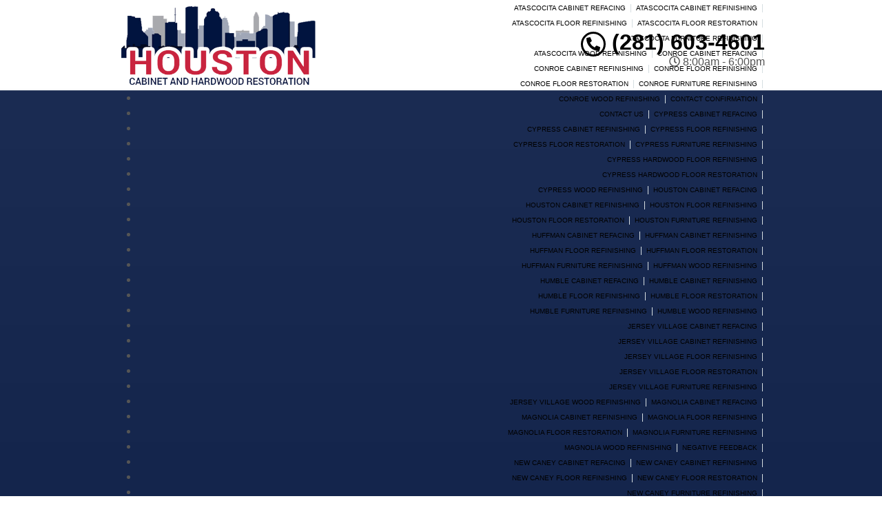

--- FILE ---
content_type: text/html; charset=UTF-8
request_url: https://www.northhoustonwoodrefinishing.com/floor-refinishing-huffman-tx/
body_size: 20755
content:
<!DOCTYPE html>
<html lang="en" class="fontawesome-i2svg-pending">
	<head><meta http-equiv="Content-Type" content="text/html; charset=utf-8">
		<meta name="viewport" content="width=device-width, initial-scale=1">
        <meta http-equiv="x-dns-prefetch-control" content="off">
        <meta name="theme-color" content="#008000">
        <meta name="msapplication-navbutton-color" content="#008000">
        <meta name="apple-mobile-web-app-status-bar-style" content="#008000">
				
		<title>#1 Floor Refinishing Service Huffman, TX | Hardwood Floor Refinishing Near Me</title>
        <meta property="og:image" content="https://www.northhoustonwoodrefinishing.com/wp-content/uploads/2013/09/houston-w-fallback.png" />
		
		<link rel="shortcut icon" href="https://www.northhoustonwoodrefinishing.com/wp-content/uploads/2013/09/houston-w-fav.png">
        		
				
		<meta name='robots' content='max-image-preview:large' />
<link rel='dns-prefetch' href='//m7p3n2n4.stackpathcdn.com' />
<link rel='dns-prefetch' href='//mmwm-2scviy4n15.netdna-ssl.com' />
<link rel='dns-prefetch' href='//www.google-analytics.com' />
<link rel='dns-prefetch' href='//cdn.callrail.com' />
<link rel='dns-prefetch' href='//js.callrail.com' />

<link data-minify="1" rel='stylesheet' id='formidable-css' href='https://www.northhoustonwoodrefinishing.com/wp-content/cache/min/1/wp-content/plugins/formidable/css/formidableforms.css?ver=1707319352' type='text/css' media='all' />
<style id='wp-emoji-styles-inline-css' type='text/css'>

	img.wp-smiley, img.emoji {
		display: inline !important;
		border: none !important;
		box-shadow: none !important;
		height: 1em !important;
		width: 1em !important;
		margin: 0 0.07em !important;
		vertical-align: -0.1em !important;
		background: none !important;
		padding: 0 !important;
	}
</style>
<link data-minify="1" rel='stylesheet' id='rs-plugin-settings-css' href='https://www.northhoustonwoodrefinishing.com/wp-content/cache/min/1/wp-content/plugins/revslider/public/assets/css/settings.css?ver=1707319352' type='text/css' media='all' />
<style id='rs-plugin-settings-inline-css' type='text/css'>
.tp-caption a{color:#ff7302;text-shadow:none;-webkit-transition:all 0.2s ease-out;-moz-transition:all 0.2s ease-out;-o-transition:all 0.2s ease-out;-ms-transition:all 0.2s ease-out}.tp-caption a:hover{color:#ffa902}
</style>
<link data-minify="1" rel='stylesheet' id='bootstrap-css' href='https://www.northhoustonwoodrefinishing.com/wp-content/cache/min/1/wp-content/themes/lead-capture2/css/bootstrap.min.css?ver=1707319352' type='text/css' media='all' />
<link data-minify="1" rel='stylesheet' id='colorbox-css-css' href='https://www.northhoustonwoodrefinishing.com/wp-content/cache/min/1/wp-content/themes/lead-capture2/colorbox/colorbox.css?ver=1707319352' type='text/css' media='all' />
<link data-minify="1" rel='stylesheet' id='ouibounce-css-css' href='https://www.northhoustonwoodrefinishing.com/wp-content/cache/min/1/wp-content/themes/lead-capture2/css/ouibounce.min.css?ver=1707319352' type='text/css' media='all' />
<link rel='stylesheet' id='theme-style-css' href='https://www.northhoustonwoodrefinishing.com/wp-content/themes/lead-capture2/style.css' type='text/css' media='all' />
<script type="text/javascript" src="https://www.northhoustonwoodrefinishing.com/wp-includes/js/jquery/jquery.min.js" id="jquery-core-js"></script>
<script type="text/javascript" src="https://www.northhoustonwoodrefinishing.com/wp-includes/js/jquery/jquery-migrate.min.js" id="jquery-migrate-js" defer></script>
<script type="text/javascript" src="https://www.northhoustonwoodrefinishing.com/wp-content/plugins/revslider/public/assets/js/jquery.themepunch.tools.min.js" id="tp-tools-js" defer></script>
<script type="text/javascript" src="https://www.northhoustonwoodrefinishing.com/wp-content/plugins/revslider/public/assets/js/jquery.themepunch.revolution.min.js" id="revmin-js" defer></script>
<link rel="https://api.w.org/" href="https://www.northhoustonwoodrefinishing.com/wp-json/" /><link rel="alternate" type="application/json" href="https://www.northhoustonwoodrefinishing.com/wp-json/wp/v2/pages/14844" /><link rel='shortlink' href='https://www.northhoustonwoodrefinishing.com/?p=14844' />
<link rel="alternate" type="application/json+oembed" href="https://www.northhoustonwoodrefinishing.com/wp-json/oembed/1.0/embed?url=https%3A%2F%2Fwww.northhoustonwoodrefinishing.com%2Ffloor-refinishing-huffman-tx%2F" />
<link rel="alternate" type="text/xml+oembed" href="https://www.northhoustonwoodrefinishing.com/wp-json/oembed/1.0/embed?url=https%3A%2F%2Fwww.northhoustonwoodrefinishing.com%2Ffloor-refinishing-huffman-tx%2F&#038;format=xml" />
<!-- SEO meta tags powered by SmartCrawl https://wpmudev.com/project/smartcrawl-wordpress-seo/ -->
<link rel="canonical" href="https://www.northhoustonwoodrefinishing.com/floor-refinishing-huffman-tx/" />
<meta name="description" content="Bring back your hardwood floors&#039; beauty with Floor Refinishing! Our Huffman floor company uses a faster, safer, cheaper, and cleaner Floor Refinishing process. Our flooring experts only use the best materials. Call us now for a free consultation!" />
<!-- /SEO -->
<script>document.documentElement.className += " js";</script>
<!--[if lt IE 9]><script src="https://www.northhoustonwoodrefinishing.com/wp-content/themes/lead-capture2/js/html5shiv.js"></script><script src="https://www.northhoustonwoodrefinishing.com/wp-content/themes/lead-capture2/js/respond.min.js"></script><![endif]--><script type="text/javascript">function setREVStartSize(e){									
						try{ e.c=jQuery(e.c);var i=jQuery(window).width(),t=9999,r=0,n=0,l=0,f=0,s=0,h=0;
							if(e.responsiveLevels&&(jQuery.each(e.responsiveLevels,function(e,f){f>i&&(t=r=f,l=e),i>f&&f>r&&(r=f,n=e)}),t>r&&(l=n)),f=e.gridheight[l]||e.gridheight[0]||e.gridheight,s=e.gridwidth[l]||e.gridwidth[0]||e.gridwidth,h=i/s,h=h>1?1:h,f=Math.round(h*f),"fullscreen"==e.sliderLayout){var u=(e.c.width(),jQuery(window).height());if(void 0!=e.fullScreenOffsetContainer){var c=e.fullScreenOffsetContainer.split(",");if (c) jQuery.each(c,function(e,i){u=jQuery(i).length>0?u-jQuery(i).outerHeight(!0):u}),e.fullScreenOffset.split("%").length>1&&void 0!=e.fullScreenOffset&&e.fullScreenOffset.length>0?u-=jQuery(window).height()*parseInt(e.fullScreenOffset,0)/100:void 0!=e.fullScreenOffset&&e.fullScreenOffset.length>0&&(u-=parseInt(e.fullScreenOffset,0))}f=u}else void 0!=e.minHeight&&f<e.minHeight&&(f=e.minHeight);e.c.closest(".rev_slider_wrapper").css({height:f})					
						}catch(d){console.log("Failure at Presize of Slider:"+d)}						
					};</script>
<noscript><style id="rocket-lazyload-nojs-css">.rll-youtube-player, [data-lazy-src]{display:none !important;}</style></noscript>		
		<script async src="https://www.googletagmanager.com/gtag/js?id=UA-190013947-1"></script>
<script>
  window.dataLayer = window.dataLayer || [];
  function gtag(){dataLayer.push(arguments);}
  gtag('js', new Date());

gtag('config', 'UA-190013947-1', {
  'link_attribution': true
});
setTimeout("gtag('event', 'No Bounce', { 'event_category' : 'Adjusted Bounce' })",5000);
</script>
		<link data-minify="1" href="https://www.northhoustonwoodrefinishing.com/wp-content/cache/min/1/wp-content/themes/lead-capture2/theme01/style.css?ver=1707319352" rel="stylesheet" type="text/css" />
        <!--[if IE]>
            <link href="https://www.northhoustonwoodrefinishing.com/wp-content/themes/lead-capture2/theme01/ie.css" rel="stylesheet" type="text/css" />
        <![endif]-->               


<script data-minify="1" src="https://www.northhoustonwoodrefinishing.com/wp-content/cache/min/1/wp-content/themes/lead-capture2/js/modernizr.custom.js?ver=1707319353" defer></script>
        
		<style>
                      p{
    text-align: justify !important;
}
  
.pagination>li>a, .pagination>li>span{
    color:#da1b3c !important;
    background: !important;
    border-color:;
}

.pagination>.active>a, .pagination>.active>a:focus, .pagination>.active>a:hover, .pagination>.active>span, .pagination>.active>span:focus, .pagination>.active>span:hover, .pagination>li>a:hover, .pagination>li>span:hover{    
    color:#ffffff !important;
    background:#da1b3c !important;
    border-color:#da1b3c;
}

            
            
            
          
		h1, h1 > a, h2, h2 > a, h3, h3 > a, h4, h4 > a, h5, h5 > a, h6, h6 > a, strong {color:#000000 !important}h3{font-size:18px !important}body, td, p {font-size:16px;}article a {color: #da1b3c !important;}h2.phone_on_modal a:hover, article a:hover {color: #ae1630 !important;}article a:hover {color: #01143f !important;}.modal-header, header, .top-mobile.visible-xs, h2.phone_on_modal, .modal-content {background-color: #ffffff;}header .container > .social-media > ul > li > a > i {background: #cccccc;}header, header .custom{background-color: #ffffff;}header .container .phone-address .address, .old_head .aggregate-rating strong {color: #000000 !important;}header .container .phone-address .phone, .header .container .phone-address .hctext {color: #000000;}.blocks .service_block strong, .blocks .service_block strong a, .service_block strong, .service_block strong a{color:#FFF !important}.slider-bg{background:#01143f !important}header .container .phone-address .phone strong {color:#000000;}.forcefullwidth_wrapper_tp_banner, .feature-area.fa_full{display:block}.forcefullwidth_wrapper_tp_banner .defaultimg{background-size: cover !important;}.navbar, .sideMenu {background-image: -webkit-gradient(linear, left 0%, left 100%, from(#1b2c53), to(#011239));background-image: -webkit-linear-gradient(top, #1b2c53, 0%, #011239, 100%);background-image: -moz-linear-gradient(top, #1b2c53 0%, #011239 100%);background-image: linear-gradient(to bottom, #1b2c53 0%, #011239 100%);background-repeat: repeat-x;filter: progid:DXImageTransform.Microsoft.gradient(startColorstr='#1b2c53', endColorstr='#011239', GradientType=0);}.navbar-brand:hover,.navbar-nav > li > a:hover,.navbar-brand:focus,.navbar-nav > li > a:focus, .navbar .navbar-nav > .active > a, .navbar .navbar-nav > li:hover > a {background: #011032;}header.sticky{background:#ffffff; border-bottom: #011032 solid 2px;}.item_toggler:hover{background: #000613;}.item_toggler, .sideMenu li a:hover, .sideMenu > li > a:hover,.sideMenu > li > a:focus, .sideMenu .active > a, .sideMenu > li:hover > a {background-image: -webkit-gradient(linear, left 0%, left 100%, from(#1b2c53), to(#011239));background-image: -webkit-linear-gradient(top, #1b2c53, 0%, #011239, 100%);background-image: -moz-linear-gradient(top, #1b2c53 0%, #011239 100%);background-image: linear-gradient(to bottom, #1b2c53 0%, #011239 100%);background-repeat: repeat-x;filter: progid:DXImageTransform.Microsoft.gradient(startColorstr='#1b2c53', endColorstr='#011239', GradientType=0);}.dropdown.open a.dropdown-toggle,.dropdown-menu,.dropdown.open .dropdown-menu {background: #011032 ;}.dropdown-menu > li > a:hover,.dropdown-menu > li > a:focus,.dropdown-menu > .active > a,.dropdown-menu > .active > a:hover,.dropdown-menu > .active > a:focus, .nav .open>a, .nav .open>a:focus, .nav .open>a:hover {background-color: #011239 !important;}.navbar .navbar-nav > li > a, .navbar .navbar-nav > .active > a, .navbar-brand, .dropdown-menu > li > a, .dropdown-menu .dropdown-header, .dropdown-menu > li > a:hover, .dropdown-menu > li > a:focus, .dropdown-menu > .active > a, .dropdown-menu > .active > a:hover, .dropdown-menu > .active > a:focus {color:#ffffff}.navbar-toggle .icon-bar {background-color:#ffffff;}.feature-area {background-color: #ffffff; background-image:url() !important;}main {background-image:url(https://www.northhoustonwoodrefinishing.com/wp-content/themes/lead-capture2/images/textures/none.png) !important;}footer {background-image:url(https://www.northhoustonwoodrefinishing.com/wp-content/themes/lead-capture2/images/textures/none.png) !important;}.widget_text h2, .widget_nav_menu h2,.aggregate-rating,.lead-form .form, .frm_form_widget, .testimonial_widget h2, .modal-body, .gallery-caption, .srv_group_holder h3 {background-color:#01143f;border-color:#344365;}h4.modal-title, .lead-form .form h2, .frm_form_widget h2, .lead-form .form p, .frm_form_widget p, .modal-title {color:#ffffff !important;}.featured-content {background-color:#ffffff}footer {background-color:#01143f;}footer h2, footer h2 a, footer h3, footer h3 a, footer h4, footer h5, footer h6, footer strong {color:#ffffff !important;}footer{color:#ffffff;}.license_details h4 {color:#ffffff !important;}footer a, footer .aggregate-rating a, footer .aggregate-rating a strong {color:#ffffff !important;}footer a:hover, footer .aggregate-rating a:hover {color:#cccccc !important;}footer .footer-bottom nav a {color:#da1b3c !important;}footer .footer-bottom nav a:hover {color:#ae1630 !important;}footer .footer-bottom {background-color:#ffffff;padding:5px 0 5px;margin-top:15px;margin-bottom:-30px;}footer .footer-bottom {color:#000000;}.frm_style_formidable-style.with_frm_style .frm_submit button, .frm_button_submit, .btn-primary, .btn-default.wrbtn, .stickyPhone, .stickyEmail {background-image: -webkit-gradient(linear, left 0%, left 100%, from(#e14963), to(#ae1630));background-image: -webkit-linear-gradient(top, #e14963, 0%, #ae1630, 100%);background-image: -moz-linear-gradient(top, #e14963 0%, #ae1630 100%);background-image: linear-gradient(to bottom, #e14963 0%, #ae1630 100%);background-repeat: repeat-x;filter: progid:DXImageTransform.Microsoft.gradient(startColorstr='#e14963', endColorstr='#ae1630', GradientType=0);border-color:#ae1630;color:#ffffff;}.frm_style_formidable-style.with_frm_style .frm_submit button:active, .frm_style_formidable-style.with_frm_style .frm_submit button:focus, .frm_style_formidable-style.with_frm_style .frm_submit button:active, .frm_style_formidable-style.with_frm_style .frm_submit button:hover, .frm_button_submit:hover, .btn-primary:hover, .btn-default.wrbtn:hover, .stickyPhone:hover, .stickyEmail:hover{background-image: -webkit-gradient(linear, left 0%, left 100%, from(#de3250), to(#c41836));background-image: -webkit-linear-gradient(top, #de3250, 0%, #c41836, 100%);background-image: -moz-linear-gradient(top, #de3250 0%, #c41836 100%);background-image: linear-gradient(to bottom, #de3250 0%, #c41836 100%);background-repeat: repeat-x;filter: progid:DXImageTransform.Microsoft.gradient(startColorstr='#de3250', endColorstr='#c41836', GradientType=0);color:#ffffff;border-color:#e14963;}.stickyMenu{color:#da1b3c}.stickyMenu:hover{color:#da1b3c}article a.btn-primary{color:#ffffff !important}.rev_slider .btn-primary, a.serv_button{background-image: -webkit-gradient(linear, left 0%, left 100%, from(#e14963), to(#ae1630));background-image: -webkit-linear-gradient(top, #e14963, 0%, #ae1630, 100%);background-image: -moz-linear-gradient(top, #e14963 0%, #ae1630 100%);background-image: linear-gradient(to bottom, #e14963 0%, #ae1630 100%);background-repeat: repeat-x;filter: progid:DXImageTransform.Microsoft.gradient(startColorstr='#e14963', endColorstr='#ae1630', GradientType=0);border-color:#ae1630;}.rev_slider .btn-primary:hover, a.serv_button:hover{background-image: -webkit-gradient(linear, left 0%, left 100%, from(#de3250), to(#c41836));background-image: -webkit-linear-gradient(top, #de3250, 0%, #c41836, 100%);background-image: -moz-linear-gradient(top, #de3250 0%, #c41836 100%);background-image: linear-gradient(to bottom, #de3250 0%, #c41836 100%);background-repeat: repeat-x;filter: progid:DXImageTransform.Microsoft.gradient(startColorstr='#de3250', endColorstr='#c41836', GradientType=0);border-color:#e14963;}.frm_style_formidable-style.with_frm_style .frm_submit button, .btn-warning, .frm_submit input[type=submit].btn-warning, .frm_submit input[type=button].btn-warning, .service_block strong, .srv_group_holder b, .ctaBtnCrawl, .btn-default.wrbtn {background-image: -webkit-gradient(linear, left 0%, left 100%, from(#e14963), to(#ae1630));background-image: -webkit-linear-gradient(top, #e14963, 0%, #ae1630, 100%);background-image: -moz-linear-gradient(top, #e14963 0%, #ae1630 100%);background-image: linear-gradient(to bottom, #e14963 0%, #ae1630 100%);background-repeat: repeat-x;filter: progid:DXImageTransform.Microsoft.gradient(startColorstr='#e14963', endColorstr='#ae1630', GradientType=0);border-color:#ae1630 !important;}.frm_style_formidable-style.with_frm_style .frm_submit button:active, .frm_style_formidable-style.with_frm_style .frm_submit button:focus, .frm_style_formidable-style.with_frm_style .frm_submit button:active, .frm_style_formidable-style.with_frm_style .frm_submit button:hover, .frm_style_formidable-style.with_frm_style .frm_submit button:hover, .btn-warning:hover, .frm_submit input[type=submit].btn-warning:hover, .frm_submit input[type=button].btn-warning:hover,.service_block strong:hover, .srv_group_holder b:hover, .ctaBtnCrawl:hover, .btn-default.wrbtn:hover {background-image: -webkit-gradient(linear, left 0%, left 100%, from(#de3250), to(#c41836));background-image: -webkit-linear-gradient(top, #de3250, 0%, #c41836, 100%);background-image: -moz-linear-gradient(top, #de3250 0%, #c41836 100%);background-image: linear-gradient(to bottom, #de3250 0%, #c41836 100%);background-repeat: repeat-x;filter: progid:DXImageTransform.Microsoft.gradient(startColorstr='#de3250', endColorstr='#c41836', GradientType=0);border-color:#e14963 !important;}.service_block strong{color: !important; background:#01143f !important; border:#01143f solid 1px !important;}.service_block strong:hover, .service_block a:hover strong{color: !important; background:#01143f !important; border:#01143f solid 1px !important;}.service_block strong, .service_block a strong{border: #FFF solid 1px !important;}.phone a, header .aggregate-rating h3, .phone h3{color:#000000 !important; text-decoration:none}.
				
				-address {margin-top:10px !important}.phone-address .phone {line-height:1.1 !important}.phone-address .address, .phone-address .hours {}.starburst, .starburst h3, .starburst a, .starburst h3 a {color:#ffffff !important}.starburst .svg-inline--fa{color:#dd3333}@media only screen and (max-width: 767px){
.trust-elements.panel-body img {
    height: auto !important;
    width: auto !important;
}
}
.frm_style_formidable-style.with_frm_style .frm_submit button, .frm_button_submit, .btn-warning, .frm_submit input[type=submit].btn-warning{color:#FFF !important;}


.footer .logo a img{
width:150px;
}
.menu-top-menu a,.top-nav li a{color:#000 !important; text-decoration:none}
.menu-top-menu a:hover,.top-nav li a:hover{color:#000 !important; text-decoration:underline}
.stcontext {
    padding: 24px 21px !important;
    margin-bottom:30px !important;
    margin-right:25px !important;
}
.starburst h3 {
    font-size: 16px !important;
    margin: 18px 0px !important;
}
.starburst {
    left: auto !important;
    right: 10px;
}
@media screen and (max-width: 767px) {
.starburst {
    left: 5px !important;
    right: auto !important;
}
.stcontext {
    margin-bottom:0px !important;
}
}
.stcontext.url a{padding:0px 0px !important}

/*Hide Recaptcha Badge*/
.grecaptcha-badge { 
    visibility: hidden;
}

    .feature-area, main.rsactive {
        margin-top: 0px !important;
    } .defaultimg {
    background-size: cover !important;
}#next, #prev{color:#ffffff;} #next:hover, #prev:hover{color: !important;}.cycle-pager span{background:#ffffff;} .cycle-pager span.cycle-pager-active{background:;}.top-nav li a{color:#ffffff}.top-nav li a:hover{color: !important; }.testimonial_widget h2, .widget_nav_menu h2, .widget_text h2, .aggregate-rating h2, .aggregate-rating h2, #next  .fa, #prev .fa, .modal-title{color:#ffffff !important; font-size:23.7px; padding:10px 0px;}.testimonial-text,.sidebar .aggregate-rating, .sidebar .aggregate-rating span, .sidebar .aggregate-rating h3, .sidebar .aggregate-rating strong{color:#ffffff !important;}.sidebar .aggregate-rating a{color:#ffffff !important;}.new_head .btn-group>.btn:first-child:not(:last-child):not(.dropdown-toggle) {
    border-top-right-radius: 3px !important;
    border-bottom-right-radius: 3px !important;
    width:100%;
}
            @media only screen and (min-width:768px){
                .srv_group_holder img{
                width:100%;
                }
            }
            @media screen and (min-width: 992px) {
                .equal .navbar-nav>li {
                    display: flex !important;
                }
            }
            
			
			.frm_form_widget p{color:#ffffff !important; }
            	.testimonial_widget h2, .widget_nav_menu h2,.aggregate-rating h2,.aggregate-rating{color:#ffffff !important; }
            
            
            .phone-address .phone{color:#000000 !important}
            .phone-address .address{color: !important}
            .phone-address .hctext{color: !important}
            .phone-address .hours{color: !important}
            .sidebar ul.sub-menu {
    padding-left: 25px;
}
            .sub-menu .menu-item:last-child {
    border-bottom: none;
}
            .wrbtn{color: #ffffff !important; background:  !important}
			
     .widget_nav_menu h2, .testimonial_widget h2, .widget_text h2 {
    text-align: center;
    -webkit-box-shadow: inset 0 0 60px rgba(0,0,0,.25),0 0 rgba(0,0,0,.25);
    box-shadow: inset 0 0 60px rgba(0,0,0,.25),0 0 rgba(0,0,0,.25);
}
            
.sidebar a, .testimonial-text a, .widget_nav_menu a,.sidebar li:before, .testimonial_widget .cycle-slideshow article a, .blocks h2 a:hover {
    text-decoration: none;
    color:#da1b3c;
}
 .sidebar a:hover, .testimonial-text a, .widget_nav_menu a:hover, .testimonial_widget .cycle-slideshow article a:hover, .sidebar li:hover:before{
      color:#01143f;
 }
    .widget_nav_menu a:hover sidebar .menu-item:before{
                 color:#01143f;
            }
.widget_nav_menu ul, .widget_text ul {
    padding: 0;
    list-style: none;
}
.widget ul li {
    padding: 7px 0px;
    border-bottom: 2px dotted #1c0200;
  
}   
            
            .sidebar article.testimonial .testimonial-text{
                color: #000000 !important;
            }
            
            
            .sidebar article.testimonial .testimonial-text a{
                color: #000000 !important;
            }
            
            
            .sidebar article.testimonial .testimonial-text a:hover{
                color: #01143f !important;
            }
            
            
            #ouibounce-modal .modal-title h3{color:#ffffff !important}.modal-body, .modal-footer, #ouibounce-modal .modal-footer p{
                        color:#ffffff !important
                    }.modal-header:before{
                        display:block;
                        content:"";
                        height:120px;
                        background: url(https://www.northhoustonwoodrefinishing.com/wp-content/uploads/2013/09/houston-w-logo.png) center center no-repeat !important;
                        -webkit-background-size: contain !important;
                        background-size: contain !important;
                        margin:0px auto !important;
                        width:100% !important;
                        max-width:300px;
                    }@media only screen and (min-width: 768px) {.short-articles .blocks{
                            min-height:150px !important;
                        }}
            header .aggregate-rating, header .aggregate-rating a{
                color:#000000 !important;
            }
            /*.testimonial_widget .cycle-slideshow{
                min-height: 330px !important;
            }*/
        @media only screen and (min-width: 768px){
            /*header .logo, header .phone-address, header .social-media {
                height:  !important;
            }*/
        }
            
            @media screen and (max-width: 991px) {
                .navbar-nav li.menu-item-has-children{
                    
                }
            }
            .te_full {
                        margin-bottom: 20px; 
                    }
            @media only screen and (min-width: 768px){
            
            }
		</style>
    
<style>

.closeModalBtn span{background:#01143f}#myModalGallery .close, #myModalGallery .close span{color:#da1b3c !important}.featured-content .te_full{display:none !important}
    /*body {display:none; display: block \9 !important;}*/
    @media only screen and (min-width:768px){.trust-elements img{
        height:50 !important;
        width:auto !important;
    }

    @media only screen and (max-width:767px){
        .trust-elements img{
            height:25px !important;
            width:auto !important;
            overflow: 
        }';
    }
        html[data-useragent*='MSIE 10.0'] .nav>li>a, .navbar-nav>li>a{
            padding: 10px 10px !important;
        }
        html[data-useragent*='MSIE 10.0'] .navbar .navbar-nav{
            text-align:center;
        }

</style>
<!--[if IE 10]>
<style>
        html[data-useragent*='MSIE 10.0'] .nav>li>a, .navbar-nav>li>a{
            padding: 10px 10px !important;
            display:none !important;
        }
        html[data-useragent*='MSIE 10.0'] .navbar .navbar-nav{
            text-align:center;
        }
</style>
<![endif]-->
<!--[if IE 9]>
<style>
body {display:block !important}
.item{
width:16.66% !important;
height:200px;
vertical-align:top;
overflow:hidden;
border:#FFF solid 2px;
}
.item img{
  min-height: 100%;
  min-width: 100%;
    height:auto;
    padding:0px !important;
}
.nav>li>a, .navbar-nav>li>a{
    padding: 10px 10px !important;
}
.navbar-nav>li{
    float:none !important;
    display:inline-block !important;
}
.navbar .navbar-nav{
    text-align:center !important;
}
</style>
<![endif]-->
<!--[if IE 8]>
<style>
body {display:block !important}
.item{
width:16.66% !important;
vertical-align:top;
}
.item img{
}
.te_full .trust-elements img{
width:150px !important; height:auto;
}
.service_block{
width:100% !important;
}
.service_block b{
width:100% !important;
position:relative !important;
}
ul.nav{
text-align:center !important;
}
.logo img{
width:90% !important;
height:auto !important;
}
.view-gallery-btn{
display: none !important;
}
</style>
<![endif]-->

                            <!--<script type="text/javascript">
                                jQuery(function($) {
                                    var setVar;
                                    $( ".view-gallery-btn" ).click(function() {
                                        console.log("IM CLICKED");
                                        setVar = setTimeout(function() {
                                            $('#myModalGallery .gallery').data('masonry').layout();
                                        }, 300);
                                        clearTimeout(setVar);
                                    });
                                });
                            </script>-->
<style>
    .sidebar .testimonial_widget{
        display: inline-block !important;
    }   
    
    @media screen and (min-width: 768px) {
        .equal .navbar-nav>li{
            display:flex !important;
        }
    }
</style> 
        <script> try{


jQuery(function($){
	$(document).ready(function() {
        $('.forcefullwidth_wrapper_tp_banner').css('opacity', '0');
        $('.feature-area').css('opacity', '0');
        $('.featured-content').css('opacity', '0');
        $('main').css('opacity', '0');
        $('footer').css('opacity', '0');
    setTimeout(function(){
        var customHH = $('.custom').outerHeight();
        var totalHH = customHH + 5;
        var windowWidth = $(window).width();
        if(windowWidth > 768){
                $('header.new_HD').css('min-height', customHH+'px');
                $('header.old_HD').css('min-height', customHH+'px');
        }
        $('.forcefullwidth_wrapper_tp_banner').css('opacity', '1');
        $('.feature-area').css('opacity', '1');
                $('.featured-content').css('opacity', '1');
        $('main').css('opacity', '1');
        $('footer').css('opacity', '1');
        //console.log('CUSTOM HEIGHT = ');
    }, 10);
    $('body').hide().fadeIn(750);
        //console.log("IM FIRING");
	//fixed nav position on scroll
	var stickyNavTop = $('header').offset().top;
	var stickyNav = function(){
	var scrollTop = $(window).scrollTop();
	if (scrollTop > stickyNavTop) { 
            $('.stickys').addClass('yshow');
            $('.stickyPhone').addClass('yshow');
            $('.stickyEmail').addClass('yshow');
        //}, 100);
	} else {        
            $('.feature-area').css('margin-top', '0px');	
            $('.page main').css('margin-top', '0px');
        
            $('.stickys').removeClass('yshow');
            $('.stickyPhone').removeClass('yshow');
            $('.stickyEmail').removeClass('yshow');
	}
	};
	//stickyNav();
	$(window).scroll(function() {
		stickyNav();
	});
    });
    
    $('header.new_HD .custom').css('position','fixed');
    $(window).on('resize', function(){
            var customHH = $('.custom').outerHeight();
            var totalHH = customHH + 5;
            $('header').css('min-height', customHH+'px');
            //console.log('CUSTOM HEIGHT = '+customHH);
    });
});




            var map = {
			
		};
setTimeout(function(){
jQuery('.page-template-page-contact .frm_final_submit.btn-warning').val('Submit Request ');
}, 1000);
            
var browserSpecific = jQuery.browser.msie;
//alert(browserSpecific);
if ( browserSpecific == true ) {
    setTimeout(function(){
      jQuery('.modal').removeClass('fade');
      //alert('VALUE MODAL');
    }, 1000);
} 
            /*if (false) { 
                var headHTML = document.getElementsByTagName('head')[0].innerHTML; 
            headHTML    += '<link data-minify="1" type="text/css" rel="stylesheet" href="https://www.northhoustonwoodrefinishing.com/wp-content/cache/min/1/wp-content/themes/lead-capture2/theme01/ie10.css?ver=1707319353">'; 
            document.getElementsByTagName('head')[0].innerHTML = headHTML; 
            } */
            
		

/*var IE10 = navigator.userAgent.toString().toLowerCase().indexOf("trident/6")>-1;
if(IE10 == "true"){
    $('.modal').removeClass('fade');
}*/
}catch(err){
    console.log(err);
}
</script>
    <!--[if IE]> 
      <script src="https://oss.maxcdn.com/libs/html5shiv/3.7.0/html5shiv.js"></script>
      <script src="https://oss.maxcdn.com/libs/respond.js/1.4.2/respond.min.js"></script>
    <![endif]-->
</head>


	<body class="page-template-default page page-id-14844">
<!-- Modal -->
<div class="modal fade" id="myModal" tabindex="-1" role="dialog" aria-labelledby="myModalLabel">
  <div class="modal-dialog" role="document">
    <div class="modal-content">
      <div class="modal-header">
        <button type="button" class="close" data-dismiss="modal" aria-label="Close"><span aria-hidden="true">&times;</span></button>        
      </div>
      
        <h2 class="phone_on_modal hidden-xs"><br><i class="fas fa-phone-alt"></i> (281) 603-4601</h2>
        <h2 class="phone_on_modal visible-xs"><a class="btn btn-primary" href="tel:2816034601"><i class="fas fa-phone-alt"></i> <span class="hidden-xs"></span> (281) 603-4601</a></h2>
      
      <div class="modal-body">
        <h4 class="modal-title" id="myModalLabel">
          GET YOUR FREE CONSULTATION</h4>
          Please select a valid form
      </div>
    </div>
  </div>
</div>

<!-- Modal -->
<div class="modal fade" id="myModalGallery" tabindex="-1" role="dialog" aria-labelledby="myModalLabel">
  <div class="modal-dialog" role="document">
    <div class="modal-content"><button type="button" class="close" data-dismiss="modal" aria-label="Close"><span aria-hidden="true">&times;</span></button>    
      <div class="modal-body">
          <div class="preloader">
              <div class="preitems">
                    <i class="fa fa-spinner fa-spin fa-3x fa-fw"></i>
                    <span class="sr-only">Loading...</span>              
              </div>
          </div>
          <div style="width:100%; margin-left:auto; margin-right:auto" class="gallery gallery-columns-5 gallery-size-medium masonry">
        <div class="gallery_items">
            <div id="grid" data-columns>
              
          </div>
          </div>
          </div>
      </div>
    </div>
  </div>
    <div class="closeModalBtn"><span data-dismiss="modal"><i class="fa fa-times" aria-hidden="true"></i> Close Gallery</span></div>
</div>
        
        
     

        
			<div class="wrapper">
                
			<header class="old_HD">

				<div class="custom">
				<div class="container">
                     
                	<div class="top-nav">
						
                                <div class="col-sm-3 col-md-4"></div>
                                <div class="col-sm-4 col-md-3"></div>
                                <div class="col-sm-5 col-md-5 top-nav-ar">
                                    
                                        <div class="menu"><ul>
<li class="page_item page-item-14977"><a href="https://www.northhoustonwoodrefinishing.com/cabinet-refacing-atascocita-tx/">Atascocita Cabinet Refacing</a></li>
<li class="page_item page-item-14969"><a href="https://www.northhoustonwoodrefinishing.com/cabinet-refinishing-atascocita-tx/">Atascocita Cabinet Refinishing</a></li>
<li class="page_item page-item-14983"><a href="https://www.northhoustonwoodrefinishing.com/floor-refinishing-atascocita-tx/">Atascocita Floor Refinishing</a></li>
<li class="page_item page-item-14989"><a href="https://www.northhoustonwoodrefinishing.com/floor-restoration-atascocita-tx/">Atascocita Floor Restoration</a></li>
<li class="page_item page-item-14965"><a href="https://www.northhoustonwoodrefinishing.com/furniture-refinishing-atascocita-tx/">Atascocita Furniture Refinishing</a></li>
<li class="page_item page-item-14959"><a href="https://www.northhoustonwoodrefinishing.com/atascocita-tx/">Atascocita Wood Refinishing</a></li>
<li class="page_item page-item-14817"><a href="https://www.northhoustonwoodrefinishing.com/cabinet-refacing-conroe-tx/">Conroe Cabinet Refacing</a></li>
<li class="page_item page-item-14793"><a href="https://www.northhoustonwoodrefinishing.com/cabinet-refinishing-conroe-tx/">Conroe Cabinet Refinishing</a></li>
<li class="page_item page-item-14840"><a href="https://www.northhoustonwoodrefinishing.com/floor-refinishing-conroe-tx/">Conroe Floor Refinishing</a></li>
<li class="page_item page-item-14863"><a href="https://www.northhoustonwoodrefinishing.com/floor-restoration-conroe-tx/">Conroe Floor Restoration</a></li>
<li class="page_item page-item-14769"><a href="https://www.northhoustonwoodrefinishing.com/furniture-refinishing-conroe-tx/">Conroe Furniture Refinishing</a></li>
<li class="page_item page-item-14745"><a href="https://www.northhoustonwoodrefinishing.com/conroe-tx/">Conroe Wood Refinishing</a></li>
<li class="page_item page-item-88"><a href="https://www.northhoustonwoodrefinishing.com/contact-confirmation/">Contact Confirmation</a></li>
<li class="page_item page-item-82"><a href="https://www.northhoustonwoodrefinishing.com/contact-us/">Contact Us</a></li>
<li class="page_item page-item-14819"><a href="https://www.northhoustonwoodrefinishing.com/cabinet-refacing-cypress-tx/">Cypress Cabinet Refacing</a></li>
<li class="page_item page-item-14795"><a href="https://www.northhoustonwoodrefinishing.com/cabinet-refinishing-cypress-tx/">Cypress Cabinet Refinishing</a></li>
<li class="page_item page-item-14842"><a href="https://www.northhoustonwoodrefinishing.com/floor-refinishing-cypress-tx/">Cypress Floor Refinishing</a></li>
<li class="page_item page-item-14865"><a href="https://www.northhoustonwoodrefinishing.com/floor-restoration-cypress-tx/">Cypress Floor Restoration</a></li>
<li class="page_item page-item-14771"><a href="https://www.northhoustonwoodrefinishing.com/furniture-refinishing-cypress-tx/">Cypress Furniture Refinishing</a></li>
<li class="page_item page-item-13662"><a href="https://www.northhoustonwoodrefinishing.com/hardwood-floor-refinishing/">Cypress Hardwood Floor Refinishing</a></li>
<li class="page_item page-item-13666"><a href="https://www.northhoustonwoodrefinishing.com/hardwood-floor-restoration/">Cypress Hardwood Floor Restoration</a></li>
<li class="page_item page-item-14747"><a href="https://www.northhoustonwoodrefinishing.com/cypress-tx/">Cypress Wood Refinishing</a></li>
<li class="page_item page-item-538"><a href="https://www.northhoustonwoodrefinishing.com/cabinet-refacing/">Houston Cabinet Refacing</a></li>
<li class="page_item page-item-542"><a href="https://www.northhoustonwoodrefinishing.com/cabinet-refinishing/">Houston Cabinet Refinishing</a></li>
<li class="page_item page-item-4276"><a href="https://www.northhoustonwoodrefinishing.com/floor-refinishing/">Houston Floor Refinishing</a></li>
<li class="page_item page-item-2402"><a href="https://www.northhoustonwoodrefinishing.com/floor-restoration/">Houston Floor Restoration</a></li>
<li class="page_item page-item-14708"><a href="https://www.northhoustonwoodrefinishing.com/furniture-refinishing/">Houston Furniture Refinishing</a></li>
<li class="page_item page-item-14821"><a href="https://www.northhoustonwoodrefinishing.com/cabinet-refacing-huffman-tx/">Huffman Cabinet Refacing</a></li>
<li class="page_item page-item-14797"><a href="https://www.northhoustonwoodrefinishing.com/cabinet-refinishing-huffman-tx/">Huffman Cabinet Refinishing</a></li>
<li class="page_item page-item-14844 current_page_item"><a href="https://www.northhoustonwoodrefinishing.com/floor-refinishing-huffman-tx/" aria-current="page">Huffman Floor Refinishing</a></li>
<li class="page_item page-item-14867"><a href="https://www.northhoustonwoodrefinishing.com/floor-restoration-huffman-tx/">Huffman Floor Restoration</a></li>
<li class="page_item page-item-14773"><a href="https://www.northhoustonwoodrefinishing.com/furniture-refinishing-huffman-tx/">Huffman Furniture Refinishing</a></li>
<li class="page_item page-item-14749"><a href="https://www.northhoustonwoodrefinishing.com/huffman-tx/">Huffman Wood Refinishing</a></li>
<li class="page_item page-item-14823"><a href="https://www.northhoustonwoodrefinishing.com/cabinet-refacing-humble-tx/">Humble Cabinet Refacing</a></li>
<li class="page_item page-item-14799"><a href="https://www.northhoustonwoodrefinishing.com/cabinet-refinishing-humble-tx/">Humble Cabinet Refinishing</a></li>
<li class="page_item page-item-14846"><a href="https://www.northhoustonwoodrefinishing.com/floor-refinishing-humble-tx/">Humble Floor Refinishing</a></li>
<li class="page_item page-item-14869"><a href="https://www.northhoustonwoodrefinishing.com/floor-restoration-humble-tx/">Humble Floor Restoration</a></li>
<li class="page_item page-item-14775"><a href="https://www.northhoustonwoodrefinishing.com/furniture-refinishing-humble-tx/">Humble Furniture Refinishing</a></li>
<li class="page_item page-item-14751"><a href="https://www.northhoustonwoodrefinishing.com/humble-tx/">Humble Wood Refinishing</a></li>
<li class="page_item page-item-14979"><a href="https://www.northhoustonwoodrefinishing.com/cabinet-refacing-jersey-village-tx/">Jersey Village Cabinet Refacing</a></li>
<li class="page_item page-item-14973"><a href="https://www.northhoustonwoodrefinishing.com/cabinet-refinishing-jersey-village-tx/">Jersey Village Cabinet Refinishing</a></li>
<li class="page_item page-item-14985"><a href="https://www.northhoustonwoodrefinishing.com/floor-refinishing-jersey-village-tx/">Jersey Village Floor Refinishing</a></li>
<li class="page_item page-item-14991"><a href="https://www.northhoustonwoodrefinishing.com/floor-restoration-jersey-village-tx/">Jersey Village Floor Restoration</a></li>
<li class="page_item page-item-14967"><a href="https://www.northhoustonwoodrefinishing.com/furniture-refinishing-jersey-village-tx/">Jersey Village Furniture Refinishing</a></li>
<li class="page_item page-item-14961"><a href="https://www.northhoustonwoodrefinishing.com/jersey-village-tx/">Jersey Village Wood Refinishing</a></li>
<li class="page_item page-item-14825"><a href="https://www.northhoustonwoodrefinishing.com/cabinet-refacing-magnolia-tx/">Magnolia Cabinet Refacing</a></li>
<li class="page_item page-item-14801"><a href="https://www.northhoustonwoodrefinishing.com/cabinet-refinishing-magnolia-tx/">Magnolia Cabinet Refinishing</a></li>
<li class="page_item page-item-14848"><a href="https://www.northhoustonwoodrefinishing.com/floor-refinishing-magnolia-tx/">Magnolia Floor Refinishing</a></li>
<li class="page_item page-item-14871"><a href="https://www.northhoustonwoodrefinishing.com/floor-restoration-magnolia-tx/">Magnolia Floor Restoration</a></li>
<li class="page_item page-item-14777"><a href="https://www.northhoustonwoodrefinishing.com/furniture-refinishing-magnolia-tx/">Magnolia Furniture Refinishing</a></li>
<li class="page_item page-item-14753"><a href="https://www.northhoustonwoodrefinishing.com/magnolia-tx/">Magnolia Wood Refinishing</a></li>
<li class="page_item page-item-770"><a href="https://www.northhoustonwoodrefinishing.com/negative-feedback/">Negative Feedback</a></li>
<li class="page_item page-item-14827"><a href="https://www.northhoustonwoodrefinishing.com/cabinet-refacing-new-caney-tx/">New Caney Cabinet Refacing</a></li>
<li class="page_item page-item-14803"><a href="https://www.northhoustonwoodrefinishing.com/cabinet-refinishing-new-caney-tx/">New Caney Cabinet Refinishing</a></li>
<li class="page_item page-item-14850"><a href="https://www.northhoustonwoodrefinishing.com/floor-refinishing-new-caney-tx/">New Caney Floor Refinishing</a></li>
<li class="page_item page-item-14873"><a href="https://www.northhoustonwoodrefinishing.com/floor-restoration-new-caney-tx/">New Caney Floor Restoration</a></li>
<li class="page_item page-item-14779"><a href="https://www.northhoustonwoodrefinishing.com/furniture-refinishing-new-caney-tx/">New Caney Furniture Refinishing</a></li>
<li class="page_item page-item-14755"><a href="https://www.northhoustonwoodrefinishing.com/new-caney-tx/">New Caney Wood Refinishing</a></li>
<li class="page_item page-item-458"><a href="https://www.northhoustonwoodrefinishing.com/">North Houston Wood Refinishing</a></li>
<li class="page_item page-item-14829"><a href="https://www.northhoustonwoodrefinishing.com/cabinet-refacing-pinehurst-tx/">Pinehurst Cabinet Refacing</a></li>
<li class="page_item page-item-14805"><a href="https://www.northhoustonwoodrefinishing.com/cabinet-refinishing-pinehurst-tx/">Pinehurst Cabinet Refinishing</a></li>
<li class="page_item page-item-14852"><a href="https://www.northhoustonwoodrefinishing.com/floor-refinishing-pinehurst-tx/">Pinehurst Floor Refinishing</a></li>
<li class="page_item page-item-14875"><a href="https://www.northhoustonwoodrefinishing.com/floor-restoration-pinehurst-tx/">Pinehurst Floor Restoration</a></li>
<li class="page_item page-item-14781"><a href="https://www.northhoustonwoodrefinishing.com/furniture-refinishing-pinehurst-tx/">Pinehurst Furniture Refinishing</a></li>
<li class="page_item page-item-14757"><a href="https://www.northhoustonwoodrefinishing.com/pinehurst-tx/">Pinehurst Wood Refinishing</a></li>
<li class="page_item page-item-14831"><a href="https://www.northhoustonwoodrefinishing.com/cabinet-refacing-porter-tx/">Porter Cabinet Refacing</a></li>
<li class="page_item page-item-14807"><a href="https://www.northhoustonwoodrefinishing.com/cabinet-refinishing-porter-tx/">Porter Cabinet Refinishing</a></li>
<li class="page_item page-item-14854"><a href="https://www.northhoustonwoodrefinishing.com/floor-refinishing-porter-tx/">Porter Floor Refinishing</a></li>
<li class="page_item page-item-14877"><a href="https://www.northhoustonwoodrefinishing.com/floor-restoration-porter-tx/">Porter Floor Restoration</a></li>
<li class="page_item page-item-14783"><a href="https://www.northhoustonwoodrefinishing.com/furniture-refinishing-porter-tx/">Porter Furniture Refinishing</a></li>
<li class="page_item page-item-14759"><a href="https://www.northhoustonwoodrefinishing.com/porter-tx/">Porter Wood Refinishing</a></li>
<li class="page_item page-item-2376"><a href="https://www.northhoustonwoodrefinishing.com/positive-feedback/">Positive Feedback</a></li>
<li class="page_item page-item-339"><a href="https://www.northhoustonwoodrefinishing.com/privacy-policy/">Privacy Policy</a></li>
<li class="page_item page-item-103"><a href="https://www.northhoustonwoodrefinishing.com/reviews/">Reviews</a></li>
<li class="page_item page-item-14833"><a href="https://www.northhoustonwoodrefinishing.com/cabinet-refacing-splendora-tx/">Splendora Cabinet Refacing</a></li>
<li class="page_item page-item-14809"><a href="https://www.northhoustonwoodrefinishing.com/cabinet-refinishing-splendora-tx/">Splendora Cabinet Refinishing</a></li>
<li class="page_item page-item-14856"><a href="https://www.northhoustonwoodrefinishing.com/floor-refinishing-splendora-tx/">Splendora Floor Refinishing</a></li>
<li class="page_item page-item-14879"><a href="https://www.northhoustonwoodrefinishing.com/floor-restoration-splendora-tx/">Splendora Floor Restoration</a></li>
<li class="page_item page-item-14785"><a href="https://www.northhoustonwoodrefinishing.com/furniture-refinishing-splendora-tx/">Splendora Furniture Refinishing</a></li>
<li class="page_item page-item-14761"><a href="https://www.northhoustonwoodrefinishing.com/splendora-tx/">Splendora Wood Refinishing</a></li>
<li class="page_item page-item-14835"><a href="https://www.northhoustonwoodrefinishing.com/cabinet-refacing-spring-tx/">Spring Cabinet Refacing</a></li>
<li class="page_item page-item-14811"><a href="https://www.northhoustonwoodrefinishing.com/cabinet-refinishing-spring-tx/">Spring Cabinet Refinishing</a></li>
<li class="page_item page-item-14858"><a href="https://www.northhoustonwoodrefinishing.com/floor-refinishing-spring-tx/">Spring Floor Refinishing</a></li>
<li class="page_item page-item-14881"><a href="https://www.northhoustonwoodrefinishing.com/floor-restoration-spring-tx/">Spring Floor Restoration</a></li>
<li class="page_item page-item-14787"><a href="https://www.northhoustonwoodrefinishing.com/furniture-refinishing-spring-tx/">Spring Furniture Refinishing</a></li>
<li class="page_item page-item-14763"><a href="https://www.northhoustonwoodrefinishing.com/spring-tx/">Spring Wood Refinishing</a></li>
<li class="page_item page-item-431"><a href="https://www.northhoustonwoodrefinishing.com/terms-of-service/">Terms of Service</a></li>
<li class="page_item page-item-14981"><a href="https://www.northhoustonwoodrefinishing.com/cabinet-refacing-the-woodlands-tx/">The Woodlands Cabinet Refacing</a></li>
<li class="page_item page-item-14975"><a href="https://www.northhoustonwoodrefinishing.com/cabinet-refinishing-the-woodlands-tx/">The Woodlands Cabinet Refinishing</a></li>
<li class="page_item page-item-14987"><a href="https://www.northhoustonwoodrefinishing.com/floor-refinishing-the-woodlands-tx/">The Woodlands Floor Refinishing</a></li>
<li class="page_item page-item-14993"><a href="https://www.northhoustonwoodrefinishing.com/floor-restoration-the-woodlands-tx/">The Woodlands Floor Restoration</a></li>
<li class="page_item page-item-14971"><a href="https://www.northhoustonwoodrefinishing.com/furniture-refinishing-the-woodlands-tx/">The Woodlands Furniture Refinishing</a></li>
<li class="page_item page-item-14963"><a href="https://www.northhoustonwoodrefinishing.com/the-woodlands-tx/">The Woodlands Wood Refinishing</a></li>
<li class="page_item page-item-14837"><a href="https://www.northhoustonwoodrefinishing.com/cabinet-refacing-tomball-tx/">Tomball Cabinet Refacing</a></li>
<li class="page_item page-item-14813"><a href="https://www.northhoustonwoodrefinishing.com/cabinet-refinishing-tomball-tx/">Tomball Cabinet Refinishing</a></li>
<li class="page_item page-item-14860"><a href="https://www.northhoustonwoodrefinishing.com/floor-refinishing-tomball-tx/">Tomball Floor Refinishing</a></li>
<li class="page_item page-item-14883"><a href="https://www.northhoustonwoodrefinishing.com/floor-restoration-tomball-tx/">Tomball Floor Restoration</a></li>
<li class="page_item page-item-14789"><a href="https://www.northhoustonwoodrefinishing.com/furniture-refinishing-tomball-tx/">Tomball Furniture Refinishing</a></li>
<li class="page_item page-item-14765"><a href="https://www.northhoustonwoodrefinishing.com/tomball-tx/">Tomball Wood Refinishing</a></li>
<li class="page_item page-item-574"><a href="https://www.northhoustonwoodrefinishing.com/write-a-review/">Write Us a Review</a></li>
</ul></div>
	
                                    
                                </div>
                            
                    </div>
                    
                    <div class="top">
                    	<div class="row">
                            
                            <div class="stickyM"><span class="stickyMenu"><i class="fa fa-bars" aria-hidden="true"></i><small>MENU</small></span></div>
                            <!-- OLD HEADER START HERE -->
                            <div class="old_head">
                            <div class="row-sm-height row-md-height">
                            <div class="col-sm-4 col-md-4 col-sm-height col-sm-middle col-md-height col-md-middle">
                                <div class="logo"><a href="https://www.northhoustonwoodrefinishing.com"><img width="500" height="206" alt="Huffman Floor Refinishing" src="data:image/svg+xml,%3Csvg%20xmlns='http://www.w3.org/2000/svg'%20viewBox='0%200%20500%20206'%3E%3C/svg%3E" data-lazy-src="https://www.northhoustonwoodrefinishing.com/wp-content/uploads/2013/09/houston-w-logo.png"/><noscript><img width="500" height="206" alt="Huffman Floor Refinishing" src="https://www.northhoustonwoodrefinishing.com/wp-content/uploads/2013/09/houston-w-logo.png"/></noscript></a></div>
                            </div><!--/.logo -->
                            <div class="col-sm-4 col-md-4 col-sm-height col-sm-middle col-md-height col-md-middle">
                                <div class="social-media text-center"></div>
                            </div><!--/.social-media -->
                            <div class="col-sm-4 col-md-4 col-sm-height col-sm-middle col-md-height col-md-middle">
                                <div class="phone-address text-right">
                                        <div class="btn-group">
<!--<div class="addBtn"><a href="#" class="ctaBtnCrawl" data-toggle="modal" data-target="#myModal">

</a>
</div>--><a title="Call Now" href="tel:2816034601" class="circling btn btn-primary"><i class="fas fa-phone-alt"></i> CALL US  (281) 603-4601 <strong id="phone_number"> </strong></a>
                                            <!--<a href="tel:2816034601" class="btn btn-primary"><i class="fa fa-phone fa-fw"></i> CALL</a>-->
                                            
<a title="Message Us" href="#" class="btn btn-primary" data-toggle="modal" data-target="#myModal"><i class="fas fa-envelope"></i>
Contact Us
</a>
                                          
                                          
                                        </div><!--/.btn-group -->
                                        <span class="phone hidden-xs"><a href="tel:2816034601"><h3></h3><i class="fas fa-phone-alt"></i> (281) 603-4601 <strong id="phone_number"> </strong></a></span>
                                        
                                            </span>
                                        
                                    
                                        <!-- CUSTOM TEXT -->
                                        
                                        <!-- CUSTOM TEXT -->
                                    <span class="hours"><i class="far fa-clock"></i> 8:00am - 6:00pm</span>
                                    
                                </div>
                            </div><!--/.phone-address -->
                        </div>
                        </div>
                            <!-- OLD HEADER END HERE -->
                            
                        </div>
                    </div>
				</div><!--/.container -->

			
            <!--<div class="addBtn"><a href="#" class="ctaBtnCrawl"  data-toggle="modal" data-target="#myModal"></a>
                 
                </div>-->
			<nav class="navbar equal">
				<div class="container">                    
					<div class="navbar-header">
						<span class="navbar-brand visible-xs visible-sm">Navigation</span>                        
					  <button type="button" class="navbar-toggle" data-toggle="collapse" data-target=".navbar-collapse">
					    <span class="icon-bar"></span>
					    <span class="icon-bar"></span>
					    <span class="icon-bar"></span>
					  </button>
					</div>
					<div class="navbar-collapse collapse">
						<div class="menu"><ul>
<li id="menu-item-14977" class="menu-item-14977"><a></a></li>
<li id="menu-item-14969" class="menu-item-14969"><a></a></li>
<li id="menu-item-14983" class="menu-item-14983"><a></a></li>
<li id="menu-item-14989" class="menu-item-14989"><a></a></li>
<li id="menu-item-14965" class="menu-item-14965"><a></a></li>
<li id="menu-item-14959" class="menu-item-14959"><a></a></li>
<li id="menu-item-14817" class="menu-item-14817"><a></a></li>
<li id="menu-item-14793" class="menu-item-14793"><a></a></li>
<li id="menu-item-14840" class="menu-item-14840"><a></a></li>
<li id="menu-item-14863" class="menu-item-14863"><a></a></li>
<li id="menu-item-14769" class="menu-item-14769"><a></a></li>
<li id="menu-item-14745" class="menu-item-14745"><a></a></li>
<li id="menu-item-88" class="menu-item-88"><a></a></li>
<li id="menu-item-82" class="menu-item-82"><a></a></li>
<li id="menu-item-14819" class="menu-item-14819"><a></a></li>
<li id="menu-item-14795" class="menu-item-14795"><a></a></li>
<li id="menu-item-14842" class="menu-item-14842"><a></a></li>
<li id="menu-item-14865" class="menu-item-14865"><a></a></li>
<li id="menu-item-14771" class="menu-item-14771"><a></a></li>
<li id="menu-item-13662" class="menu-item-13662"><a></a></li>
<li id="menu-item-13666" class="menu-item-13666"><a></a></li>
<li id="menu-item-14747" class="menu-item-14747"><a></a></li>
<li id="menu-item-538" class="menu-item-538"><a></a></li>
<li id="menu-item-542" class="menu-item-542"><a></a></li>
<li id="menu-item-4276" class="menu-item-4276"><a></a></li>
<li id="menu-item-2402" class="menu-item-2402"><a></a></li>
<li id="menu-item-14708" class="menu-item-14708"><a></a></li>
<li id="menu-item-14821" class="menu-item-14821"><a></a></li>
<li id="menu-item-14797" class="menu-item-14797"><a></a></li>
<li id="menu-item-14844" class="menu-item-14844"><a></a></li>
<li id="menu-item-14867" class="menu-item-14867"><a></a></li>
<li id="menu-item-14773" class="menu-item-14773"><a></a></li>
<li id="menu-item-14749" class="menu-item-14749"><a></a></li>
<li id="menu-item-14823" class="menu-item-14823"><a></a></li>
<li id="menu-item-14799" class="menu-item-14799"><a></a></li>
<li id="menu-item-14846" class="menu-item-14846"><a></a></li>
<li id="menu-item-14869" class="menu-item-14869"><a></a></li>
<li id="menu-item-14775" class="menu-item-14775"><a></a></li>
<li id="menu-item-14751" class="menu-item-14751"><a></a></li>
<li id="menu-item-14979" class="menu-item-14979"><a></a></li>
<li id="menu-item-14973" class="menu-item-14973"><a></a></li>
<li id="menu-item-14985" class="menu-item-14985"><a></a></li>
<li id="menu-item-14991" class="menu-item-14991"><a></a></li>
<li id="menu-item-14967" class="menu-item-14967"><a></a></li>
<li id="menu-item-14961" class="menu-item-14961"><a></a></li>
<li id="menu-item-14825" class="menu-item-14825"><a></a></li>
<li id="menu-item-14801" class="menu-item-14801"><a></a></li>
<li id="menu-item-14848" class="menu-item-14848"><a></a></li>
<li id="menu-item-14871" class="menu-item-14871"><a></a></li>
<li id="menu-item-14777" class="menu-item-14777"><a></a></li>
<li id="menu-item-14753" class="menu-item-14753"><a></a></li>
<li id="menu-item-770" class="menu-item-770"><a></a></li>
<li id="menu-item-14827" class="menu-item-14827"><a></a></li>
<li id="menu-item-14803" class="menu-item-14803"><a></a></li>
<li id="menu-item-14850" class="menu-item-14850"><a></a></li>
<li id="menu-item-14873" class="menu-item-14873"><a></a></li>
<li id="menu-item-14779" class="menu-item-14779"><a></a></li>
<li id="menu-item-14755" class="menu-item-14755"><a></a></li>
<li id="menu-item-458" class="menu-item-458"><a></a></li>
<li id="menu-item-14829" class="menu-item-14829"><a></a></li>
<li id="menu-item-14805" class="menu-item-14805"><a></a></li>
<li id="menu-item-14852" class="menu-item-14852"><a></a></li>
<li id="menu-item-14875" class="menu-item-14875"><a></a></li>
<li id="menu-item-14781" class="menu-item-14781"><a></a></li>
<li id="menu-item-14757" class="menu-item-14757"><a></a></li>
<li id="menu-item-14831" class="menu-item-14831"><a></a></li>
<li id="menu-item-14807" class="menu-item-14807"><a></a></li>
<li id="menu-item-14854" class="menu-item-14854"><a></a></li>
<li id="menu-item-14877" class="menu-item-14877"><a></a></li>
<li id="menu-item-14783" class="menu-item-14783"><a></a></li>
<li id="menu-item-14759" class="menu-item-14759"><a></a></li>
<li id="menu-item-2376" class="menu-item-2376"><a></a></li>
<li id="menu-item-339" class="menu-item-339"><a></a></li>
<li id="menu-item-103" class="menu-item-103"><a></a></li>
<li id="menu-item-14833" class="menu-item-14833"><a></a></li>
<li id="menu-item-14809" class="menu-item-14809"><a></a></li>
<li id="menu-item-14856" class="menu-item-14856"><a></a></li>
<li id="menu-item-14879" class="menu-item-14879"><a></a></li>
<li id="menu-item-14785" class="menu-item-14785"><a></a></li>
<li id="menu-item-14761" class="menu-item-14761"><a></a></li>
<li id="menu-item-14835" class="menu-item-14835"><a></a></li>
<li id="menu-item-14811" class="menu-item-14811"><a></a></li>
<li id="menu-item-14858" class="menu-item-14858"><a></a></li>
<li id="menu-item-14881" class="menu-item-14881"><a></a></li>
<li id="menu-item-14787" class="menu-item-14787"><a></a></li>
<li id="menu-item-14763" class="menu-item-14763"><a></a></li>
<li id="menu-item-431" class="menu-item-431"><a></a></li>
<li id="menu-item-14981" class="menu-item-14981"><a></a></li>
<li id="menu-item-14975" class="menu-item-14975"><a></a></li>
<li id="menu-item-14987" class="menu-item-14987"><a></a></li>
<li id="menu-item-14993" class="menu-item-14993"><a></a></li>
<li id="menu-item-14971" class="menu-item-14971"><a></a></li>
<li id="menu-item-14963" class="menu-item-14963"><a></a></li>
<li id="menu-item-14837" class="menu-item-14837"><a></a></li>
<li id="menu-item-14813" class="menu-item-14813"><a></a></li>
<li id="menu-item-14860" class="menu-item-14860"><a></a></li>
<li id="menu-item-14883" class="menu-item-14883"><a></a></li>
<li id="menu-item-14789" class="menu-item-14789"><a></a></li>
<li id="menu-item-14765" class="menu-item-14765"><a></a></li>
<li id="menu-item-574" class="menu-item-574"><a></a></li>
</ul></div>

					</div><!--/.nav-collapse -->
                    
                    
				</div><!--/.container -->
			</nav>
            
                    
				</div><!--/.custom -->
			</header>

<div class="sideMenu">
    <div class="smHead">
        <div class="smTitle">Site Navigation</div>
        <div class="smback"><i class="fas fa-arrow-left"></i></div>
    </div>    
    <div class="menu"><ul>
<li class="menu-item-14977"><a></a></li>
<li class="menu-item-14969"><a></a></li>
<li class="menu-item-14983"><a></a></li>
<li class="menu-item-14989"><a></a></li>
<li class="menu-item-14965"><a></a></li>
<li class="menu-item-14959"><a></a></li>
<li class="menu-item-14817"><a></a></li>
<li class="menu-item-14793"><a></a></li>
<li class="menu-item-14840"><a></a></li>
<li class="menu-item-14863"><a></a></li>
<li class="menu-item-14769"><a></a></li>
<li class="menu-item-14745"><a></a></li>
<li class="menu-item-88"><a></a></li>
<li class="menu-item-82"><a></a></li>
<li class="menu-item-14819"><a></a></li>
<li class="menu-item-14795"><a></a></li>
<li class="menu-item-14842"><a></a></li>
<li class="menu-item-14865"><a></a></li>
<li class="menu-item-14771"><a></a></li>
<li class="menu-item-13662"><a></a></li>
<li class="menu-item-13666"><a></a></li>
<li class="menu-item-14747"><a></a></li>
<li class="menu-item-538"><a></a></li>
<li class="menu-item-542"><a></a></li>
<li class="menu-item-4276"><a></a></li>
<li class="menu-item-2402"><a></a></li>
<li class="menu-item-14708"><a></a></li>
<li class="menu-item-14821"><a></a></li>
<li class="menu-item-14797"><a></a></li>
<li class="menu-item-14844"><a></a></li>
<li class="menu-item-14867"><a></a></li>
<li class="menu-item-14773"><a></a></li>
<li class="menu-item-14749"><a></a></li>
<li class="menu-item-14823"><a></a></li>
<li class="menu-item-14799"><a></a></li>
<li class="menu-item-14846"><a></a></li>
<li class="menu-item-14869"><a></a></li>
<li class="menu-item-14775"><a></a></li>
<li class="menu-item-14751"><a></a></li>
<li class="menu-item-14979"><a></a></li>
<li class="menu-item-14973"><a></a></li>
<li class="menu-item-14985"><a></a></li>
<li class="menu-item-14991"><a></a></li>
<li class="menu-item-14967"><a></a></li>
<li class="menu-item-14961"><a></a></li>
<li class="menu-item-14825"><a></a></li>
<li class="menu-item-14801"><a></a></li>
<li class="menu-item-14848"><a></a></li>
<li class="menu-item-14871"><a></a></li>
<li class="menu-item-14777"><a></a></li>
<li class="menu-item-14753"><a></a></li>
<li class="menu-item-770"><a></a></li>
<li class="menu-item-14827"><a></a></li>
<li class="menu-item-14803"><a></a></li>
<li class="menu-item-14850"><a></a></li>
<li class="menu-item-14873"><a></a></li>
<li class="menu-item-14779"><a></a></li>
<li class="menu-item-14755"><a></a></li>
<li class="menu-item-458"><a></a></li>
<li class="menu-item-14829"><a></a></li>
<li class="menu-item-14805"><a></a></li>
<li class="menu-item-14852"><a></a></li>
<li class="menu-item-14875"><a></a></li>
<li class="menu-item-14781"><a></a></li>
<li class="menu-item-14757"><a></a></li>
<li class="menu-item-14831"><a></a></li>
<li class="menu-item-14807"><a></a></li>
<li class="menu-item-14854"><a></a></li>
<li class="menu-item-14877"><a></a></li>
<li class="menu-item-14783"><a></a></li>
<li class="menu-item-14759"><a></a></li>
<li class="menu-item-2376"><a></a></li>
<li class="menu-item-339"><a></a></li>
<li class="menu-item-103"><a></a></li>
<li class="menu-item-14833"><a></a></li>
<li class="menu-item-14809"><a></a></li>
<li class="menu-item-14856"><a></a></li>
<li class="menu-item-14879"><a></a></li>
<li class="menu-item-14785"><a></a></li>
<li class="menu-item-14761"><a></a></li>
<li class="menu-item-14835"><a></a></li>
<li class="menu-item-14811"><a></a></li>
<li class="menu-item-14858"><a></a></li>
<li class="menu-item-14881"><a></a></li>
<li class="menu-item-14787"><a></a></li>
<li class="menu-item-14763"><a></a></li>
<li class="menu-item-431"><a></a></li>
<li class="menu-item-14981"><a></a></li>
<li class="menu-item-14975"><a></a></li>
<li class="menu-item-14987"><a></a></li>
<li class="menu-item-14993"><a></a></li>
<li class="menu-item-14971"><a></a></li>
<li class="menu-item-14963"><a></a></li>
<li class="menu-item-14837"><a></a></li>
<li class="menu-item-14813"><a></a></li>
<li class="menu-item-14860"><a></a></li>
<li class="menu-item-14883"><a></a></li>
<li class="menu-item-14789"><a></a></li>
<li class="menu-item-14765"><a></a></li>
<li class="menu-item-574"><a></a></li>
</ul></div>

    
    <div class="phone-address custom-text-center">
                                        <div class="btn-group">
<!--<div class="addBtn"><a href="#" class="ctaBtnCrawl" data-toggle="modal" data-target="#myModal">

</a>
</div>-->
                                            <a title"Call Now" href="tel:2816034601" class="btn btn-primary"><i class="fas fa-phone-alt"></i> (281) 603-4601 <strong id="phone_number"> </strong></a>
                                            
<a title="Message Us" href="#" class="btn btn-primary" data-toggle="modal" data-target="#myModal"><i class="fas fa-envelope"></i>
Contact Us
</a>
                                          
                                          <!---->
                                        </div><!--/.btn-group -->
                                </div>
</div>
<main class="rsactive">	
				      		<div style="width:800px;height:300px;margin-bottom:10px;margin:0px auto;">
			<div style="margin: auto; line-height: 40px; font-size: 14px; color: #FFF; padding: 15px; background: #E74C3C; margin: 20px 0px;">
				Revolution Slider Error: Slider with alias <strong>homepage</strong> not found.			</div>
		</div>
		<script type="text/javascript">
			jQuery(document).ready(function(){
				jQuery(".rev_slider").show();
			});
		</script>
		                                            <div class="pcontent">
                <div class="container nopadleft">
                <div class="hidden-xs">
<aside class="sidebar col-sm-4 col-md-4">
	<div id="frm_show_form-2" class="widget widget_frm_show_form"><div class="frm_form_widget"><h2>GET YOUR FREE CONSULTATION</h2>Please select a valid form</div></div>

	<div class="aggregate-rating">

		<h2>Houston Cabinet &amp; Hardwood Restoration</h2>

	<h3>RATED 5.0 STARS</h3><div><a href="https://www.northhoustonwoodrefinishing.com/reviews"><i class="fa fa-star"></i><i class="fa fa-star"></i><i class="fa fa-star"></i><i class="fa fa-star"></i><i class="fa fa-star"></i><br/> (Based on <span>8</span> Client Reviews</strong>)</a></div></div>

<div class="aggregate-rating">

<h2>We Accept:</h2>

<div class="cc_logos"><i title="Cash" class="far fa-money-bill-alt" aria-hidden="true"></i><i title="Checks Accepted" class="fas fa-money-check"></i><i title="Debit Card" class="far fa-credit-card" aria-hidden="true"></i><i title="VISA" class="fab fa-cc-visa"></i><i title="Mastercard" class="fab fa-cc-mastercard" aria-hidden="true"></i><i title="Discover" class="fab fa-cc-discover" aria-hidden="true"></i><i title="American Express" class="fab fa-cc-amex" aria-hidden="true"></i></div>

</div>

  <div id="testimonial_widget-6" class="widget testimonial_widget"><h2>Client Review</h2><article class="testimonial"><div class="titled"><div class="agrating"><i class="fa fa-star"></i><i class="fa fa-star"></i><i class="fa fa-star"></i><i class="fa fa-star"></i><i class="fa fa-star"></i></div><h3>Great job. Highly recommended</h3></div><div class="testimonial-text">... <a href="https://www.northhoustonwoodrefinishing.com/reviews">read more</a></div><h4>- Tina Hills</h4></article></div><div id="testimonial_widget-7" class="widget testimonial_widget"><h2>Client Review</h2><article class="testimonial"><div class="titled"><div class="agrating"><i class="fa fa-star"></i><i class="fa fa-star"></i><i class="fa fa-star"></i><i class="fa fa-star"></i><i class="fa fa-star"></i></div><h3>Hats off to Keven and her team!</h3></div><div class="testimonial-text">N-Hance to the rescue! We had contracted another company for new cabinets for a kitchen remodel. Their product was a dismal, dark interpretation  of the stain and feel we were look... <a href="https://www.northhoustonwoodrefinishing.com/reviews">read more</a></div><h4>- Jim Eyman</h4></article></div>
    <div class="hidden-xs">
	   
    </div>
</aside></div>						
                <div class="col-sm-8 col-md-8">

                
                    <article class="post-14844 page type-page status-publish hentry" id="post-14844">
                                                                        <div class="site_content">
                            <h1 class="entry-title">Huffman Floor Refinishing</h1>
                                                                                                                    <p style="text-align: justify">When you notice that your floors are slowly losing their luster and feel, you may be wondering what can be done to give them new life. Some may consider having the entire floor replaced completely, while a few would just leave it as it is. If you decide to leave a troubled floor be, it may become a safety hazard in the future. Meanwhile, if you get it replaced entirely, you&#8217;ll have to face a costly endeavor.</p>
<p style="text-align: justify"><img fetchpriority="high" decoding="async" class="alignright wp-image-5049 size-medium" src="data:image/svg+xml,%3Csvg%20xmlns='http://www.w3.org/2000/svg'%20viewBox='0%200%20300%20197'%3E%3C/svg%3E" alt="wood floor refinishing" width="300" height="197" data-lazy-srcset="https://www.northhoustonwoodrefinishing.com/wp-content/uploads/2020/03/refinished-wood-floor-300x197.jpg 300w, https://www.northhoustonwoodrefinishing.com/wp-content/uploads/2020/03/refinished-wood-floor-1024x672.jpg 1024w, https://www.northhoustonwoodrefinishing.com/wp-content/uploads/2020/03/refinished-wood-floor-768x504.jpg 768w, https://www.northhoustonwoodrefinishing.com/wp-content/uploads/2020/03/refinished-wood-floor.jpg 1596w" data-lazy-sizes="(max-width: 300px) 100vw, 300px" data-lazy-src="https://northhoustonwoodrefinishing.com/wp-content/uploads/2020/03/refinished-wood-floor-300x197.jpg" /><noscript><img fetchpriority="high" decoding="async" class="alignright wp-image-5049 size-medium" src="https://northhoustonwoodrefinishing.com/wp-content/uploads/2020/03/refinished-wood-floor-300x197.jpg" alt="wood floor refinishing" width="300" height="197" srcset="https://www.northhoustonwoodrefinishing.com/wp-content/uploads/2020/03/refinished-wood-floor-300x197.jpg 300w, https://www.northhoustonwoodrefinishing.com/wp-content/uploads/2020/03/refinished-wood-floor-1024x672.jpg 1024w, https://www.northhoustonwoodrefinishing.com/wp-content/uploads/2020/03/refinished-wood-floor-768x504.jpg 768w, https://www.northhoustonwoodrefinishing.com/wp-content/uploads/2020/03/refinished-wood-floor.jpg 1596w" sizes="(max-width: 300px) 100vw, 300px" /></noscript></p>
<p style="text-align: justify">Fortunately, if your floor doesn’t have any major damage, you may still give it a new life through floor refinishing. With refinishing, the floor’s existing finish is removed and replaced with a fresh coat, giving a modern new look and feel. This is a more affordable solution than floor replacement; plus, you get to keep your unique floors.</p>
<p style="text-align: justify"><strong>If you need a trustworthy Huffman, TX floor and cabinet company to do Huffman floor refinishing services for your floors, reach out to us at Houston Cabinet &amp; Hardwood Restoration. Our team can check your floors’ condition and give them a new coat at an affordable rate.</strong></p>
<p style="text-align: justify"><strong>Call Houston Cabinet &amp; Hardwood Restoration at <a class="pfunc" href="tel:2816034601">(281) 603-4601</a> for your Free Consultation!</strong></p>
<h2 style="text-align: justify">Damaged Wood Floor Refinishing</h2>
<p style="text-align: justify">If your floors are slowly showing their age and use, don’t despair.</p>
<p style="text-align: justify"><img decoding="async" class="alignright wp-image-5009 size-full" src="data:image/svg+xml,%3Csvg%20xmlns='http://www.w3.org/2000/svg'%20viewBox='0%200%20300%20300'%3E%3C/svg%3E" alt="Hardwood floor refinishing company" width="300" height="300" data-lazy-srcset="https://www.northhoustonwoodrefinishing.com/wp-content/uploads/2020/03/floor-hardwood-refinishing-1.jpg 300w, https://www.northhoustonwoodrefinishing.com/wp-content/uploads/2020/03/floor-hardwood-refinishing-1-150x150.jpg 150w" data-lazy-sizes="(max-width: 300px) 100vw, 300px" data-lazy-src="https://northhoustonwoodrefinishing.com/wp-content/uploads/2020/03/floor-hardwood-refinishing-1.jpg" /><noscript><img decoding="async" class="alignright wp-image-5009 size-full" src="https://northhoustonwoodrefinishing.com/wp-content/uploads/2020/03/floor-hardwood-refinishing-1.jpg" alt="Hardwood floor refinishing company" width="300" height="300" srcset="https://www.northhoustonwoodrefinishing.com/wp-content/uploads/2020/03/floor-hardwood-refinishing-1.jpg 300w, https://www.northhoustonwoodrefinishing.com/wp-content/uploads/2020/03/floor-hardwood-refinishing-1-150x150.jpg 150w" sizes="(max-width: 300px) 100vw, 300px" /></noscript></p>
<p style="text-align: justify">At Houston Cabinet &amp; Hardwood Restoration, our floor refinishing service can give your floors some TLC and get your floors looking brand new quickly and efficiently at an affordable price. Our experts will visit your space, assess the damage, treat and remove the damage carefully before adding an almost odorless sealant and using our unique techniques for faster curing.</p>
<p style="text-align: justify">When you call our team, we can refinish any floor in any condition, contrary to some homeowners’ belief that refinishing is only suitable for floors with minor damage. Throughout our experience, we have refinished all kinds of floor damage and restored them to look good as new.</p>
<p style="text-align: justify">We can also update and refinish any wood floor type, including cork or bamboo. We use sustainable and hassle-free techniques to remove the damage on your floors and also keep everything clean. As a result, homeowners can use their rooms immediately after we are finished refinishing their floors.</p>
<p style="text-align: justify"><button class="btn btn-primary btn-lg" type="button"><b>REQUEST A CONSULTATION</b> <i class="far fa-hand-pointer"></i></button></p>
<h2 style="text-align: justify">Innovative Wood Floor Refinishing Process</h2>
<p style="text-align: justify">When it comes to our Huffman floor refinishing service, you won’t need to wait to achieve your ideal floor style and put it to use. We use an innovative, affordable, safer, cleaner, and faster system than other floor refinishing techniques.</p>
<p style="text-align: justify"><img decoding="async" class="alignright wp-image-4998 size-medium" src="data:image/svg+xml,%3Csvg%20xmlns='http://www.w3.org/2000/svg'%20viewBox='0%200%20300%20199'%3E%3C/svg%3E" alt="wood floor refinishing service" width="300" height="199" data-lazy-srcset="https://www.northhoustonwoodrefinishing.com/wp-content/uploads/2020/03/wood-floor-refinish-300x199.jpg 300w, https://www.northhoustonwoodrefinishing.com/wp-content/uploads/2020/03/wood-floor-refinish-1024x680.jpg 1024w, https://www.northhoustonwoodrefinishing.com/wp-content/uploads/2020/03/wood-floor-refinish-768x510.jpg 768w, https://www.northhoustonwoodrefinishing.com/wp-content/uploads/2020/03/wood-floor-refinish.jpg 1579w" data-lazy-sizes="(max-width: 300px) 100vw, 300px" data-lazy-src="https://northhoustonwoodrefinishing.com/wp-content/uploads/2020/03/wood-floor-refinish-300x199.jpg" /><noscript><img decoding="async" class="alignright wp-image-4998 size-medium" src="https://northhoustonwoodrefinishing.com/wp-content/uploads/2020/03/wood-floor-refinish-300x199.jpg" alt="wood floor refinishing service" width="300" height="199" srcset="https://www.northhoustonwoodrefinishing.com/wp-content/uploads/2020/03/wood-floor-refinish-300x199.jpg 300w, https://www.northhoustonwoodrefinishing.com/wp-content/uploads/2020/03/wood-floor-refinish-1024x680.jpg 1024w, https://www.northhoustonwoodrefinishing.com/wp-content/uploads/2020/03/wood-floor-refinish-768x510.jpg 768w, https://www.northhoustonwoodrefinishing.com/wp-content/uploads/2020/03/wood-floor-refinish.jpg 1579w" sizes="(max-width: 300px) 100vw, 300px" /></noscript></p>
<p style="text-align: justify">We do not need to sand your wood floors to achieve the look you want and repair them. Thanks to our unique process, we can refinish your floors faster without sanding, and there’s no need for more people to run around your space to get everything done. We also use low-odor and safe chemicals to cure your floors, which dries faster than traditional methods.</p>
<p style="text-align: justify">As a result, you can get your space working again after we finish curing. With older wood curing methods, wood floors  can take up to a week after refinishing before the space can be used again, and that old curing chemical is very toxic, making it hard to breathe in the area and can be dangerous to the people who are in the space.</p>
<p><strong>Our unique services are both faster and safer. Houston Cabinet &amp; Hardwood Restoration is your best choice if you want the best floor refinishing team in Huffman.</strong></p>
<p style="text-align: justify"><button class="btn btn-primary btn-lg" type="button"><b>REQUEST A CONSULTATION</b> <i class="far fa-hand-pointer"></i></button></p>
<h2 style="text-align: justify"><b>Let&#8217;s Talk Now &#8211; Free Consultation</b></h2>
<p style="text-align: justify"><span style="font-weight: 400"><img decoding="async" class="alignright wp-image-14671 size-medium" src="data:image/svg+xml,%3Csvg%20xmlns='http://www.w3.org/2000/svg'%20viewBox='0%200%20300%20124'%3E%3C/svg%3E" alt="Houston Cabinet and Hardwood Restoration logo" width="300" height="124" data-lazy-srcset="https://www.northhoustonwoodrefinishing.com/wp-content/uploads/2013/09/houston-w-logo-300x124.png 300w, https://www.northhoustonwoodrefinishing.com/wp-content/uploads/2013/09/houston-w-logo.png 500w" data-lazy-sizes="(max-width: 300px) 100vw, 300px" data-lazy-src="https://northhoustonwoodrefinishing.com/wp-content/uploads/2013/09/houston-w-logo-300x124.png" /><noscript><img decoding="async" class="alignright wp-image-14671 size-medium" src="https://northhoustonwoodrefinishing.com/wp-content/uploads/2013/09/houston-w-logo-300x124.png" alt="Houston Cabinet and Hardwood Restoration logo" width="300" height="124" srcset="https://www.northhoustonwoodrefinishing.com/wp-content/uploads/2013/09/houston-w-logo-300x124.png 300w, https://www.northhoustonwoodrefinishing.com/wp-content/uploads/2013/09/houston-w-logo.png 500w" sizes="(max-width: 300px) 100vw, 300px" /></noscript>Why get your floors replaced completely if you can just refinish them to have a fresher look and feel? With our Huffman floor refinishing service, you can be certain that you won’t spend a lot of money on making your floors look good as new. We can even give you tips to keep them maintained, plus check your floor health to see if it is time for a refinishing or not.</span></p>
<p style="text-align: justify"><span style="font-weight: 400">Call our hotline today to find out more about our services, and our team will be on your case!<br />
</span></p>
<p style="text-align: justify"><b>Call Houston Cabinet &amp; Hardwood Restoration today at <a class="pfunc" href="tel:2816034601">(281) 603-4601</a> for your Free Consultation</b><b>!</b></p>

                            
                            
                                                    </div>
                    </article>

            
            </div>
                <div class="visible-xs">
<aside class="sidebar col-sm-4 col-md-4">

	<div id="frm_show_form-2" class="widget widget_frm_show_form"><div class="frm_form_widget"><h2>GET YOUR FREE CONSULTATION</h2>Please select a valid form</div></div>

	<div class="aggregate-rating">

		<h2>Houston Cabinet &amp; Hardwood Restoration</h2>

	<h3>RATED 5.0 STARS</h3><div><a href="https://www.northhoustonwoodrefinishing.com/reviews"><i class="fa fa-star"></i><i class="fa fa-star"></i><i class="fa fa-star"></i><i class="fa fa-star"></i><i class="fa fa-star"></i><br/> (Based on <span>8</span> Client Reviews</strong>)</a></div></div>

<div class="aggregate-rating">

<h2>We Accept:</h2>

<div class="cc_logos"><i title="Cash" class="far fa-money-bill-alt" aria-hidden="true"></i><i title="Checks Accepted" class="fas fa-money-check"></i><i title="Debit Card" class="far fa-credit-card" aria-hidden="true"></i><i title="VISA" class="fab fa-cc-visa"></i><i title="Mastercard" class="fab fa-cc-mastercard" aria-hidden="true"></i><i title="Discover" class="fab fa-cc-discover" aria-hidden="true"></i><i title="American Express" class="fab fa-cc-amex" aria-hidden="true"></i></div>

</div>

  <div id="testimonial_widget-6" class="widget testimonial_widget"><h2>Client Review</h2><article class="testimonial"><div class="titled"><div class="agrating"><i class="fa fa-star"></i><i class="fa fa-star"></i><i class="fa fa-star"></i><i class="fa fa-star"></i><i class="fa fa-star"></i></div><h3>The quality of work was amazing.</h3></div><div class="testimonial-text">They have refinished several things of mine including 2 vanities and two bathroom cabinets. They were very professional and responsive. The quality of work was amazing. Highly reco... <a href="https://www.northhoustonwoodrefinishing.com/reviews">read more</a></div><h4>- Rachael Stanton</h4></article></div><div id="testimonial_widget-7" class="widget testimonial_widget"><h2>Client Review</h2><article class="testimonial"><div class="titled"><div class="agrating"><i class="fa fa-star"></i><i class="fa fa-star"></i><i class="fa fa-star"></i><i class="fa fa-star"></i><i class="fa fa-star"></i></div><h3>We were extremely pleased with the job!</h3></div><div class="testimonial-text">We were extremely pleased with the job N-Hance of North Cypress did painting our kitchen cabinets. John and Keven worked closely with us throughout the project and were always prof... <a href="https://www.northhoustonwoodrefinishing.com/reviews">read more</a></div><h4>- Kathy</h4></article></div>
    <div class="hidden-xs">
	   
    </div>
</aside></div>
                </div>
            </div>
            
                  <div class="container bformcont">
          <div class="bottom-form hidden-xs">
              <div class="col-md-12">
                  <div class="widget widget_frm_show_form">
                      <div class="frm_form_widget">
                      <div class="col-md-6">
                                              <h2>GET YOUR FREE CONSULTATION</h2>                                              <p>If you have any questions or comments please fill out the following form and one of our representatives will contact you as soon as possible.</p>
                                        <div class="arrow"><img alt="Huffman Floor Refinishing Contact Form" width="186" height="104" src="data:image/svg+xml,%3Csvg%20xmlns='http://www.w3.org/2000/svg'%20viewBox='0%200%20186%20104'%3E%3C/svg%3E" data-lazy-src="https://www.northhoustonwoodrefinishing.com/wp-content/themes/lead-capture2/images/arrows/arrow1.png"/><noscript><img alt="Huffman Floor Refinishing Contact Form" width="186" height="104" src="https://www.northhoustonwoodrefinishing.com/wp-content/themes/lead-capture2/images/arrows/arrow1.png"/></noscript></div>
                                        </div>
                      <div class="col-md-6">
                                                Please select a valid form                                            </div>
                      </div><!--/.form -->
                  </div>
              </div>
          </div>
          </div>
			            <div class="sidebar col-sm-12 col-md-12 visible-xs">
                           </div>
                        <div class="loc_serve_container">
            <div class="container">                
                <h3><a data-toggle="collapse" href="#multiCollapseExample1" role="button" aria-expanded="false" aria-controls="multiCollapseExample1">Locations Served <i class="fa fa-caret-down"></i><i class="fa fa-caret-up"></i></a></h3>                
                <div class="collapse multi-collapse" id="multiCollapseExample1">
                        <div class="row">
                        <div class="col-sm-3 col-md-3">
                            <div class="widget">
                                <div class="menu"><ul>
<li class="page_item page-item-14977"><a href="https://www.northhoustonwoodrefinishing.com/cabinet-refacing-atascocita-tx/">Atascocita Cabinet Refacing</a></li>
<li class="page_item page-item-14969"><a href="https://www.northhoustonwoodrefinishing.com/cabinet-refinishing-atascocita-tx/">Atascocita Cabinet Refinishing</a></li>
<li class="page_item page-item-14983"><a href="https://www.northhoustonwoodrefinishing.com/floor-refinishing-atascocita-tx/">Atascocita Floor Refinishing</a></li>
<li class="page_item page-item-14989"><a href="https://www.northhoustonwoodrefinishing.com/floor-restoration-atascocita-tx/">Atascocita Floor Restoration</a></li>
<li class="page_item page-item-14965"><a href="https://www.northhoustonwoodrefinishing.com/furniture-refinishing-atascocita-tx/">Atascocita Furniture Refinishing</a></li>
<li class="page_item page-item-14959"><a href="https://www.northhoustonwoodrefinishing.com/atascocita-tx/">Atascocita Wood Refinishing</a></li>
<li class="page_item page-item-14817"><a href="https://www.northhoustonwoodrefinishing.com/cabinet-refacing-conroe-tx/">Conroe Cabinet Refacing</a></li>
<li class="page_item page-item-14793"><a href="https://www.northhoustonwoodrefinishing.com/cabinet-refinishing-conroe-tx/">Conroe Cabinet Refinishing</a></li>
<li class="page_item page-item-14840"><a href="https://www.northhoustonwoodrefinishing.com/floor-refinishing-conroe-tx/">Conroe Floor Refinishing</a></li>
<li class="page_item page-item-14863"><a href="https://www.northhoustonwoodrefinishing.com/floor-restoration-conroe-tx/">Conroe Floor Restoration</a></li>
<li class="page_item page-item-14769"><a href="https://www.northhoustonwoodrefinishing.com/furniture-refinishing-conroe-tx/">Conroe Furniture Refinishing</a></li>
<li class="page_item page-item-14745"><a href="https://www.northhoustonwoodrefinishing.com/conroe-tx/">Conroe Wood Refinishing</a></li>
<li class="page_item page-item-88"><a href="https://www.northhoustonwoodrefinishing.com/contact-confirmation/">Contact Confirmation</a></li>
<li class="page_item page-item-82"><a href="https://www.northhoustonwoodrefinishing.com/contact-us/">Contact Us</a></li>
<li class="page_item page-item-14819"><a href="https://www.northhoustonwoodrefinishing.com/cabinet-refacing-cypress-tx/">Cypress Cabinet Refacing</a></li>
<li class="page_item page-item-14795"><a href="https://www.northhoustonwoodrefinishing.com/cabinet-refinishing-cypress-tx/">Cypress Cabinet Refinishing</a></li>
<li class="page_item page-item-14842"><a href="https://www.northhoustonwoodrefinishing.com/floor-refinishing-cypress-tx/">Cypress Floor Refinishing</a></li>
<li class="page_item page-item-14865"><a href="https://www.northhoustonwoodrefinishing.com/floor-restoration-cypress-tx/">Cypress Floor Restoration</a></li>
<li class="page_item page-item-14771"><a href="https://www.northhoustonwoodrefinishing.com/furniture-refinishing-cypress-tx/">Cypress Furniture Refinishing</a></li>
<li class="page_item page-item-13662"><a href="https://www.northhoustonwoodrefinishing.com/hardwood-floor-refinishing/">Cypress Hardwood Floor Refinishing</a></li>
<li class="page_item page-item-13666"><a href="https://www.northhoustonwoodrefinishing.com/hardwood-floor-restoration/">Cypress Hardwood Floor Restoration</a></li>
<li class="page_item page-item-14747"><a href="https://www.northhoustonwoodrefinishing.com/cypress-tx/">Cypress Wood Refinishing</a></li>
<li class="page_item page-item-538"><a href="https://www.northhoustonwoodrefinishing.com/cabinet-refacing/">Houston Cabinet Refacing</a></li>
<li class="page_item page-item-542"><a href="https://www.northhoustonwoodrefinishing.com/cabinet-refinishing/">Houston Cabinet Refinishing</a></li>
<li class="page_item page-item-4276"><a href="https://www.northhoustonwoodrefinishing.com/floor-refinishing/">Houston Floor Refinishing</a></li>
<li class="page_item page-item-2402"><a href="https://www.northhoustonwoodrefinishing.com/floor-restoration/">Houston Floor Restoration</a></li>
<li class="page_item page-item-14708"><a href="https://www.northhoustonwoodrefinishing.com/furniture-refinishing/">Houston Furniture Refinishing</a></li>
<li class="page_item page-item-14821"><a href="https://www.northhoustonwoodrefinishing.com/cabinet-refacing-huffman-tx/">Huffman Cabinet Refacing</a></li>
<li class="page_item page-item-14797"><a href="https://www.northhoustonwoodrefinishing.com/cabinet-refinishing-huffman-tx/">Huffman Cabinet Refinishing</a></li>
<li class="page_item page-item-14844 current_page_item"><a href="https://www.northhoustonwoodrefinishing.com/floor-refinishing-huffman-tx/" aria-current="page">Huffman Floor Refinishing</a></li>
<li class="page_item page-item-14867"><a href="https://www.northhoustonwoodrefinishing.com/floor-restoration-huffman-tx/">Huffman Floor Restoration</a></li>
<li class="page_item page-item-14773"><a href="https://www.northhoustonwoodrefinishing.com/furniture-refinishing-huffman-tx/">Huffman Furniture Refinishing</a></li>
<li class="page_item page-item-14749"><a href="https://www.northhoustonwoodrefinishing.com/huffman-tx/">Huffman Wood Refinishing</a></li>
<li class="page_item page-item-14823"><a href="https://www.northhoustonwoodrefinishing.com/cabinet-refacing-humble-tx/">Humble Cabinet Refacing</a></li>
<li class="page_item page-item-14799"><a href="https://www.northhoustonwoodrefinishing.com/cabinet-refinishing-humble-tx/">Humble Cabinet Refinishing</a></li>
<li class="page_item page-item-14846"><a href="https://www.northhoustonwoodrefinishing.com/floor-refinishing-humble-tx/">Humble Floor Refinishing</a></li>
<li class="page_item page-item-14869"><a href="https://www.northhoustonwoodrefinishing.com/floor-restoration-humble-tx/">Humble Floor Restoration</a></li>
<li class="page_item page-item-14775"><a href="https://www.northhoustonwoodrefinishing.com/furniture-refinishing-humble-tx/">Humble Furniture Refinishing</a></li>
<li class="page_item page-item-14751"><a href="https://www.northhoustonwoodrefinishing.com/humble-tx/">Humble Wood Refinishing</a></li>
<li class="page_item page-item-14979"><a href="https://www.northhoustonwoodrefinishing.com/cabinet-refacing-jersey-village-tx/">Jersey Village Cabinet Refacing</a></li>
<li class="page_item page-item-14973"><a href="https://www.northhoustonwoodrefinishing.com/cabinet-refinishing-jersey-village-tx/">Jersey Village Cabinet Refinishing</a></li>
<li class="page_item page-item-14985"><a href="https://www.northhoustonwoodrefinishing.com/floor-refinishing-jersey-village-tx/">Jersey Village Floor Refinishing</a></li>
<li class="page_item page-item-14991"><a href="https://www.northhoustonwoodrefinishing.com/floor-restoration-jersey-village-tx/">Jersey Village Floor Restoration</a></li>
<li class="page_item page-item-14967"><a href="https://www.northhoustonwoodrefinishing.com/furniture-refinishing-jersey-village-tx/">Jersey Village Furniture Refinishing</a></li>
<li class="page_item page-item-14961"><a href="https://www.northhoustonwoodrefinishing.com/jersey-village-tx/">Jersey Village Wood Refinishing</a></li>
<li class="page_item page-item-14825"><a href="https://www.northhoustonwoodrefinishing.com/cabinet-refacing-magnolia-tx/">Magnolia Cabinet Refacing</a></li>
<li class="page_item page-item-14801"><a href="https://www.northhoustonwoodrefinishing.com/cabinet-refinishing-magnolia-tx/">Magnolia Cabinet Refinishing</a></li>
<li class="page_item page-item-14848"><a href="https://www.northhoustonwoodrefinishing.com/floor-refinishing-magnolia-tx/">Magnolia Floor Refinishing</a></li>
<li class="page_item page-item-14871"><a href="https://www.northhoustonwoodrefinishing.com/floor-restoration-magnolia-tx/">Magnolia Floor Restoration</a></li>
<li class="page_item page-item-14777"><a href="https://www.northhoustonwoodrefinishing.com/furniture-refinishing-magnolia-tx/">Magnolia Furniture Refinishing</a></li>
<li class="page_item page-item-14753"><a href="https://www.northhoustonwoodrefinishing.com/magnolia-tx/">Magnolia Wood Refinishing</a></li>
<li class="page_item page-item-770"><a href="https://www.northhoustonwoodrefinishing.com/negative-feedback/">Negative Feedback</a></li>
<li class="page_item page-item-14827"><a href="https://www.northhoustonwoodrefinishing.com/cabinet-refacing-new-caney-tx/">New Caney Cabinet Refacing</a></li>
<li class="page_item page-item-14803"><a href="https://www.northhoustonwoodrefinishing.com/cabinet-refinishing-new-caney-tx/">New Caney Cabinet Refinishing</a></li>
<li class="page_item page-item-14850"><a href="https://www.northhoustonwoodrefinishing.com/floor-refinishing-new-caney-tx/">New Caney Floor Refinishing</a></li>
<li class="page_item page-item-14873"><a href="https://www.northhoustonwoodrefinishing.com/floor-restoration-new-caney-tx/">New Caney Floor Restoration</a></li>
<li class="page_item page-item-14779"><a href="https://www.northhoustonwoodrefinishing.com/furniture-refinishing-new-caney-tx/">New Caney Furniture Refinishing</a></li>
<li class="page_item page-item-14755"><a href="https://www.northhoustonwoodrefinishing.com/new-caney-tx/">New Caney Wood Refinishing</a></li>
<li class="page_item page-item-458"><a href="https://www.northhoustonwoodrefinishing.com/">North Houston Wood Refinishing</a></li>
<li class="page_item page-item-14829"><a href="https://www.northhoustonwoodrefinishing.com/cabinet-refacing-pinehurst-tx/">Pinehurst Cabinet Refacing</a></li>
<li class="page_item page-item-14805"><a href="https://www.northhoustonwoodrefinishing.com/cabinet-refinishing-pinehurst-tx/">Pinehurst Cabinet Refinishing</a></li>
<li class="page_item page-item-14852"><a href="https://www.northhoustonwoodrefinishing.com/floor-refinishing-pinehurst-tx/">Pinehurst Floor Refinishing</a></li>
<li class="page_item page-item-14875"><a href="https://www.northhoustonwoodrefinishing.com/floor-restoration-pinehurst-tx/">Pinehurst Floor Restoration</a></li>
<li class="page_item page-item-14781"><a href="https://www.northhoustonwoodrefinishing.com/furniture-refinishing-pinehurst-tx/">Pinehurst Furniture Refinishing</a></li>
<li class="page_item page-item-14757"><a href="https://www.northhoustonwoodrefinishing.com/pinehurst-tx/">Pinehurst Wood Refinishing</a></li>
<li class="page_item page-item-14831"><a href="https://www.northhoustonwoodrefinishing.com/cabinet-refacing-porter-tx/">Porter Cabinet Refacing</a></li>
<li class="page_item page-item-14807"><a href="https://www.northhoustonwoodrefinishing.com/cabinet-refinishing-porter-tx/">Porter Cabinet Refinishing</a></li>
<li class="page_item page-item-14854"><a href="https://www.northhoustonwoodrefinishing.com/floor-refinishing-porter-tx/">Porter Floor Refinishing</a></li>
<li class="page_item page-item-14877"><a href="https://www.northhoustonwoodrefinishing.com/floor-restoration-porter-tx/">Porter Floor Restoration</a></li>
<li class="page_item page-item-14783"><a href="https://www.northhoustonwoodrefinishing.com/furniture-refinishing-porter-tx/">Porter Furniture Refinishing</a></li>
<li class="page_item page-item-14759"><a href="https://www.northhoustonwoodrefinishing.com/porter-tx/">Porter Wood Refinishing</a></li>
<li class="page_item page-item-2376"><a href="https://www.northhoustonwoodrefinishing.com/positive-feedback/">Positive Feedback</a></li>
<li class="page_item page-item-339"><a href="https://www.northhoustonwoodrefinishing.com/privacy-policy/">Privacy Policy</a></li>
<li class="page_item page-item-103"><a href="https://www.northhoustonwoodrefinishing.com/reviews/">Reviews</a></li>
<li class="page_item page-item-14833"><a href="https://www.northhoustonwoodrefinishing.com/cabinet-refacing-splendora-tx/">Splendora Cabinet Refacing</a></li>
<li class="page_item page-item-14809"><a href="https://www.northhoustonwoodrefinishing.com/cabinet-refinishing-splendora-tx/">Splendora Cabinet Refinishing</a></li>
<li class="page_item page-item-14856"><a href="https://www.northhoustonwoodrefinishing.com/floor-refinishing-splendora-tx/">Splendora Floor Refinishing</a></li>
<li class="page_item page-item-14879"><a href="https://www.northhoustonwoodrefinishing.com/floor-restoration-splendora-tx/">Splendora Floor Restoration</a></li>
<li class="page_item page-item-14785"><a href="https://www.northhoustonwoodrefinishing.com/furniture-refinishing-splendora-tx/">Splendora Furniture Refinishing</a></li>
<li class="page_item page-item-14761"><a href="https://www.northhoustonwoodrefinishing.com/splendora-tx/">Splendora Wood Refinishing</a></li>
<li class="page_item page-item-14835"><a href="https://www.northhoustonwoodrefinishing.com/cabinet-refacing-spring-tx/">Spring Cabinet Refacing</a></li>
<li class="page_item page-item-14811"><a href="https://www.northhoustonwoodrefinishing.com/cabinet-refinishing-spring-tx/">Spring Cabinet Refinishing</a></li>
<li class="page_item page-item-14858"><a href="https://www.northhoustonwoodrefinishing.com/floor-refinishing-spring-tx/">Spring Floor Refinishing</a></li>
<li class="page_item page-item-14881"><a href="https://www.northhoustonwoodrefinishing.com/floor-restoration-spring-tx/">Spring Floor Restoration</a></li>
<li class="page_item page-item-14787"><a href="https://www.northhoustonwoodrefinishing.com/furniture-refinishing-spring-tx/">Spring Furniture Refinishing</a></li>
<li class="page_item page-item-14763"><a href="https://www.northhoustonwoodrefinishing.com/spring-tx/">Spring Wood Refinishing</a></li>
<li class="page_item page-item-431"><a href="https://www.northhoustonwoodrefinishing.com/terms-of-service/">Terms of Service</a></li>
<li class="page_item page-item-14981"><a href="https://www.northhoustonwoodrefinishing.com/cabinet-refacing-the-woodlands-tx/">The Woodlands Cabinet Refacing</a></li>
<li class="page_item page-item-14975"><a href="https://www.northhoustonwoodrefinishing.com/cabinet-refinishing-the-woodlands-tx/">The Woodlands Cabinet Refinishing</a></li>
<li class="page_item page-item-14987"><a href="https://www.northhoustonwoodrefinishing.com/floor-refinishing-the-woodlands-tx/">The Woodlands Floor Refinishing</a></li>
<li class="page_item page-item-14993"><a href="https://www.northhoustonwoodrefinishing.com/floor-restoration-the-woodlands-tx/">The Woodlands Floor Restoration</a></li>
<li class="page_item page-item-14971"><a href="https://www.northhoustonwoodrefinishing.com/furniture-refinishing-the-woodlands-tx/">The Woodlands Furniture Refinishing</a></li>
<li class="page_item page-item-14963"><a href="https://www.northhoustonwoodrefinishing.com/the-woodlands-tx/">The Woodlands Wood Refinishing</a></li>
<li class="page_item page-item-14837"><a href="https://www.northhoustonwoodrefinishing.com/cabinet-refacing-tomball-tx/">Tomball Cabinet Refacing</a></li>
<li class="page_item page-item-14813"><a href="https://www.northhoustonwoodrefinishing.com/cabinet-refinishing-tomball-tx/">Tomball Cabinet Refinishing</a></li>
<li class="page_item page-item-14860"><a href="https://www.northhoustonwoodrefinishing.com/floor-refinishing-tomball-tx/">Tomball Floor Refinishing</a></li>
<li class="page_item page-item-14883"><a href="https://www.northhoustonwoodrefinishing.com/floor-restoration-tomball-tx/">Tomball Floor Restoration</a></li>
<li class="page_item page-item-14789"><a href="https://www.northhoustonwoodrefinishing.com/furniture-refinishing-tomball-tx/">Tomball Furniture Refinishing</a></li>
<li class="page_item page-item-14765"><a href="https://www.northhoustonwoodrefinishing.com/tomball-tx/">Tomball Wood Refinishing</a></li>
<li class="page_item page-item-574"><a href="https://www.northhoustonwoodrefinishing.com/write-a-review/">Write Us a Review</a></li>
</ul></div>
                                <div class="menu"><ul>
<li class="page_item page-item-14977"><a href="https://www.northhoustonwoodrefinishing.com/cabinet-refacing-atascocita-tx/">Atascocita Cabinet Refacing</a></li>
<li class="page_item page-item-14969"><a href="https://www.northhoustonwoodrefinishing.com/cabinet-refinishing-atascocita-tx/">Atascocita Cabinet Refinishing</a></li>
<li class="page_item page-item-14983"><a href="https://www.northhoustonwoodrefinishing.com/floor-refinishing-atascocita-tx/">Atascocita Floor Refinishing</a></li>
<li class="page_item page-item-14989"><a href="https://www.northhoustonwoodrefinishing.com/floor-restoration-atascocita-tx/">Atascocita Floor Restoration</a></li>
<li class="page_item page-item-14965"><a href="https://www.northhoustonwoodrefinishing.com/furniture-refinishing-atascocita-tx/">Atascocita Furniture Refinishing</a></li>
<li class="page_item page-item-14959"><a href="https://www.northhoustonwoodrefinishing.com/atascocita-tx/">Atascocita Wood Refinishing</a></li>
<li class="page_item page-item-14817"><a href="https://www.northhoustonwoodrefinishing.com/cabinet-refacing-conroe-tx/">Conroe Cabinet Refacing</a></li>
<li class="page_item page-item-14793"><a href="https://www.northhoustonwoodrefinishing.com/cabinet-refinishing-conroe-tx/">Conroe Cabinet Refinishing</a></li>
<li class="page_item page-item-14840"><a href="https://www.northhoustonwoodrefinishing.com/floor-refinishing-conroe-tx/">Conroe Floor Refinishing</a></li>
<li class="page_item page-item-14863"><a href="https://www.northhoustonwoodrefinishing.com/floor-restoration-conroe-tx/">Conroe Floor Restoration</a></li>
<li class="page_item page-item-14769"><a href="https://www.northhoustonwoodrefinishing.com/furniture-refinishing-conroe-tx/">Conroe Furniture Refinishing</a></li>
<li class="page_item page-item-14745"><a href="https://www.northhoustonwoodrefinishing.com/conroe-tx/">Conroe Wood Refinishing</a></li>
<li class="page_item page-item-88"><a href="https://www.northhoustonwoodrefinishing.com/contact-confirmation/">Contact Confirmation</a></li>
<li class="page_item page-item-82"><a href="https://www.northhoustonwoodrefinishing.com/contact-us/">Contact Us</a></li>
<li class="page_item page-item-14819"><a href="https://www.northhoustonwoodrefinishing.com/cabinet-refacing-cypress-tx/">Cypress Cabinet Refacing</a></li>
<li class="page_item page-item-14795"><a href="https://www.northhoustonwoodrefinishing.com/cabinet-refinishing-cypress-tx/">Cypress Cabinet Refinishing</a></li>
<li class="page_item page-item-14842"><a href="https://www.northhoustonwoodrefinishing.com/floor-refinishing-cypress-tx/">Cypress Floor Refinishing</a></li>
<li class="page_item page-item-14865"><a href="https://www.northhoustonwoodrefinishing.com/floor-restoration-cypress-tx/">Cypress Floor Restoration</a></li>
<li class="page_item page-item-14771"><a href="https://www.northhoustonwoodrefinishing.com/furniture-refinishing-cypress-tx/">Cypress Furniture Refinishing</a></li>
<li class="page_item page-item-13662"><a href="https://www.northhoustonwoodrefinishing.com/hardwood-floor-refinishing/">Cypress Hardwood Floor Refinishing</a></li>
<li class="page_item page-item-13666"><a href="https://www.northhoustonwoodrefinishing.com/hardwood-floor-restoration/">Cypress Hardwood Floor Restoration</a></li>
<li class="page_item page-item-14747"><a href="https://www.northhoustonwoodrefinishing.com/cypress-tx/">Cypress Wood Refinishing</a></li>
<li class="page_item page-item-538"><a href="https://www.northhoustonwoodrefinishing.com/cabinet-refacing/">Houston Cabinet Refacing</a></li>
<li class="page_item page-item-542"><a href="https://www.northhoustonwoodrefinishing.com/cabinet-refinishing/">Houston Cabinet Refinishing</a></li>
<li class="page_item page-item-4276"><a href="https://www.northhoustonwoodrefinishing.com/floor-refinishing/">Houston Floor Refinishing</a></li>
<li class="page_item page-item-2402"><a href="https://www.northhoustonwoodrefinishing.com/floor-restoration/">Houston Floor Restoration</a></li>
<li class="page_item page-item-14708"><a href="https://www.northhoustonwoodrefinishing.com/furniture-refinishing/">Houston Furniture Refinishing</a></li>
<li class="page_item page-item-14821"><a href="https://www.northhoustonwoodrefinishing.com/cabinet-refacing-huffman-tx/">Huffman Cabinet Refacing</a></li>
<li class="page_item page-item-14797"><a href="https://www.northhoustonwoodrefinishing.com/cabinet-refinishing-huffman-tx/">Huffman Cabinet Refinishing</a></li>
<li class="page_item page-item-14844 current_page_item"><a href="https://www.northhoustonwoodrefinishing.com/floor-refinishing-huffman-tx/" aria-current="page">Huffman Floor Refinishing</a></li>
<li class="page_item page-item-14867"><a href="https://www.northhoustonwoodrefinishing.com/floor-restoration-huffman-tx/">Huffman Floor Restoration</a></li>
<li class="page_item page-item-14773"><a href="https://www.northhoustonwoodrefinishing.com/furniture-refinishing-huffman-tx/">Huffman Furniture Refinishing</a></li>
<li class="page_item page-item-14749"><a href="https://www.northhoustonwoodrefinishing.com/huffman-tx/">Huffman Wood Refinishing</a></li>
<li class="page_item page-item-14823"><a href="https://www.northhoustonwoodrefinishing.com/cabinet-refacing-humble-tx/">Humble Cabinet Refacing</a></li>
<li class="page_item page-item-14799"><a href="https://www.northhoustonwoodrefinishing.com/cabinet-refinishing-humble-tx/">Humble Cabinet Refinishing</a></li>
<li class="page_item page-item-14846"><a href="https://www.northhoustonwoodrefinishing.com/floor-refinishing-humble-tx/">Humble Floor Refinishing</a></li>
<li class="page_item page-item-14869"><a href="https://www.northhoustonwoodrefinishing.com/floor-restoration-humble-tx/">Humble Floor Restoration</a></li>
<li class="page_item page-item-14775"><a href="https://www.northhoustonwoodrefinishing.com/furniture-refinishing-humble-tx/">Humble Furniture Refinishing</a></li>
<li class="page_item page-item-14751"><a href="https://www.northhoustonwoodrefinishing.com/humble-tx/">Humble Wood Refinishing</a></li>
<li class="page_item page-item-14979"><a href="https://www.northhoustonwoodrefinishing.com/cabinet-refacing-jersey-village-tx/">Jersey Village Cabinet Refacing</a></li>
<li class="page_item page-item-14973"><a href="https://www.northhoustonwoodrefinishing.com/cabinet-refinishing-jersey-village-tx/">Jersey Village Cabinet Refinishing</a></li>
<li class="page_item page-item-14985"><a href="https://www.northhoustonwoodrefinishing.com/floor-refinishing-jersey-village-tx/">Jersey Village Floor Refinishing</a></li>
<li class="page_item page-item-14991"><a href="https://www.northhoustonwoodrefinishing.com/floor-restoration-jersey-village-tx/">Jersey Village Floor Restoration</a></li>
<li class="page_item page-item-14967"><a href="https://www.northhoustonwoodrefinishing.com/furniture-refinishing-jersey-village-tx/">Jersey Village Furniture Refinishing</a></li>
<li class="page_item page-item-14961"><a href="https://www.northhoustonwoodrefinishing.com/jersey-village-tx/">Jersey Village Wood Refinishing</a></li>
<li class="page_item page-item-14825"><a href="https://www.northhoustonwoodrefinishing.com/cabinet-refacing-magnolia-tx/">Magnolia Cabinet Refacing</a></li>
<li class="page_item page-item-14801"><a href="https://www.northhoustonwoodrefinishing.com/cabinet-refinishing-magnolia-tx/">Magnolia Cabinet Refinishing</a></li>
<li class="page_item page-item-14848"><a href="https://www.northhoustonwoodrefinishing.com/floor-refinishing-magnolia-tx/">Magnolia Floor Refinishing</a></li>
<li class="page_item page-item-14871"><a href="https://www.northhoustonwoodrefinishing.com/floor-restoration-magnolia-tx/">Magnolia Floor Restoration</a></li>
<li class="page_item page-item-14777"><a href="https://www.northhoustonwoodrefinishing.com/furniture-refinishing-magnolia-tx/">Magnolia Furniture Refinishing</a></li>
<li class="page_item page-item-14753"><a href="https://www.northhoustonwoodrefinishing.com/magnolia-tx/">Magnolia Wood Refinishing</a></li>
<li class="page_item page-item-770"><a href="https://www.northhoustonwoodrefinishing.com/negative-feedback/">Negative Feedback</a></li>
<li class="page_item page-item-14827"><a href="https://www.northhoustonwoodrefinishing.com/cabinet-refacing-new-caney-tx/">New Caney Cabinet Refacing</a></li>
<li class="page_item page-item-14803"><a href="https://www.northhoustonwoodrefinishing.com/cabinet-refinishing-new-caney-tx/">New Caney Cabinet Refinishing</a></li>
<li class="page_item page-item-14850"><a href="https://www.northhoustonwoodrefinishing.com/floor-refinishing-new-caney-tx/">New Caney Floor Refinishing</a></li>
<li class="page_item page-item-14873"><a href="https://www.northhoustonwoodrefinishing.com/floor-restoration-new-caney-tx/">New Caney Floor Restoration</a></li>
<li class="page_item page-item-14779"><a href="https://www.northhoustonwoodrefinishing.com/furniture-refinishing-new-caney-tx/">New Caney Furniture Refinishing</a></li>
<li class="page_item page-item-14755"><a href="https://www.northhoustonwoodrefinishing.com/new-caney-tx/">New Caney Wood Refinishing</a></li>
<li class="page_item page-item-458"><a href="https://www.northhoustonwoodrefinishing.com/">North Houston Wood Refinishing</a></li>
<li class="page_item page-item-14829"><a href="https://www.northhoustonwoodrefinishing.com/cabinet-refacing-pinehurst-tx/">Pinehurst Cabinet Refacing</a></li>
<li class="page_item page-item-14805"><a href="https://www.northhoustonwoodrefinishing.com/cabinet-refinishing-pinehurst-tx/">Pinehurst Cabinet Refinishing</a></li>
<li class="page_item page-item-14852"><a href="https://www.northhoustonwoodrefinishing.com/floor-refinishing-pinehurst-tx/">Pinehurst Floor Refinishing</a></li>
<li class="page_item page-item-14875"><a href="https://www.northhoustonwoodrefinishing.com/floor-restoration-pinehurst-tx/">Pinehurst Floor Restoration</a></li>
<li class="page_item page-item-14781"><a href="https://www.northhoustonwoodrefinishing.com/furniture-refinishing-pinehurst-tx/">Pinehurst Furniture Refinishing</a></li>
<li class="page_item page-item-14757"><a href="https://www.northhoustonwoodrefinishing.com/pinehurst-tx/">Pinehurst Wood Refinishing</a></li>
<li class="page_item page-item-14831"><a href="https://www.northhoustonwoodrefinishing.com/cabinet-refacing-porter-tx/">Porter Cabinet Refacing</a></li>
<li class="page_item page-item-14807"><a href="https://www.northhoustonwoodrefinishing.com/cabinet-refinishing-porter-tx/">Porter Cabinet Refinishing</a></li>
<li class="page_item page-item-14854"><a href="https://www.northhoustonwoodrefinishing.com/floor-refinishing-porter-tx/">Porter Floor Refinishing</a></li>
<li class="page_item page-item-14877"><a href="https://www.northhoustonwoodrefinishing.com/floor-restoration-porter-tx/">Porter Floor Restoration</a></li>
<li class="page_item page-item-14783"><a href="https://www.northhoustonwoodrefinishing.com/furniture-refinishing-porter-tx/">Porter Furniture Refinishing</a></li>
<li class="page_item page-item-14759"><a href="https://www.northhoustonwoodrefinishing.com/porter-tx/">Porter Wood Refinishing</a></li>
<li class="page_item page-item-2376"><a href="https://www.northhoustonwoodrefinishing.com/positive-feedback/">Positive Feedback</a></li>
<li class="page_item page-item-339"><a href="https://www.northhoustonwoodrefinishing.com/privacy-policy/">Privacy Policy</a></li>
<li class="page_item page-item-103"><a href="https://www.northhoustonwoodrefinishing.com/reviews/">Reviews</a></li>
<li class="page_item page-item-14833"><a href="https://www.northhoustonwoodrefinishing.com/cabinet-refacing-splendora-tx/">Splendora Cabinet Refacing</a></li>
<li class="page_item page-item-14809"><a href="https://www.northhoustonwoodrefinishing.com/cabinet-refinishing-splendora-tx/">Splendora Cabinet Refinishing</a></li>
<li class="page_item page-item-14856"><a href="https://www.northhoustonwoodrefinishing.com/floor-refinishing-splendora-tx/">Splendora Floor Refinishing</a></li>
<li class="page_item page-item-14879"><a href="https://www.northhoustonwoodrefinishing.com/floor-restoration-splendora-tx/">Splendora Floor Restoration</a></li>
<li class="page_item page-item-14785"><a href="https://www.northhoustonwoodrefinishing.com/furniture-refinishing-splendora-tx/">Splendora Furniture Refinishing</a></li>
<li class="page_item page-item-14761"><a href="https://www.northhoustonwoodrefinishing.com/splendora-tx/">Splendora Wood Refinishing</a></li>
<li class="page_item page-item-14835"><a href="https://www.northhoustonwoodrefinishing.com/cabinet-refacing-spring-tx/">Spring Cabinet Refacing</a></li>
<li class="page_item page-item-14811"><a href="https://www.northhoustonwoodrefinishing.com/cabinet-refinishing-spring-tx/">Spring Cabinet Refinishing</a></li>
<li class="page_item page-item-14858"><a href="https://www.northhoustonwoodrefinishing.com/floor-refinishing-spring-tx/">Spring Floor Refinishing</a></li>
<li class="page_item page-item-14881"><a href="https://www.northhoustonwoodrefinishing.com/floor-restoration-spring-tx/">Spring Floor Restoration</a></li>
<li class="page_item page-item-14787"><a href="https://www.northhoustonwoodrefinishing.com/furniture-refinishing-spring-tx/">Spring Furniture Refinishing</a></li>
<li class="page_item page-item-14763"><a href="https://www.northhoustonwoodrefinishing.com/spring-tx/">Spring Wood Refinishing</a></li>
<li class="page_item page-item-431"><a href="https://www.northhoustonwoodrefinishing.com/terms-of-service/">Terms of Service</a></li>
<li class="page_item page-item-14981"><a href="https://www.northhoustonwoodrefinishing.com/cabinet-refacing-the-woodlands-tx/">The Woodlands Cabinet Refacing</a></li>
<li class="page_item page-item-14975"><a href="https://www.northhoustonwoodrefinishing.com/cabinet-refinishing-the-woodlands-tx/">The Woodlands Cabinet Refinishing</a></li>
<li class="page_item page-item-14987"><a href="https://www.northhoustonwoodrefinishing.com/floor-refinishing-the-woodlands-tx/">The Woodlands Floor Refinishing</a></li>
<li class="page_item page-item-14993"><a href="https://www.northhoustonwoodrefinishing.com/floor-restoration-the-woodlands-tx/">The Woodlands Floor Restoration</a></li>
<li class="page_item page-item-14971"><a href="https://www.northhoustonwoodrefinishing.com/furniture-refinishing-the-woodlands-tx/">The Woodlands Furniture Refinishing</a></li>
<li class="page_item page-item-14963"><a href="https://www.northhoustonwoodrefinishing.com/the-woodlands-tx/">The Woodlands Wood Refinishing</a></li>
<li class="page_item page-item-14837"><a href="https://www.northhoustonwoodrefinishing.com/cabinet-refacing-tomball-tx/">Tomball Cabinet Refacing</a></li>
<li class="page_item page-item-14813"><a href="https://www.northhoustonwoodrefinishing.com/cabinet-refinishing-tomball-tx/">Tomball Cabinet Refinishing</a></li>
<li class="page_item page-item-14860"><a href="https://www.northhoustonwoodrefinishing.com/floor-refinishing-tomball-tx/">Tomball Floor Refinishing</a></li>
<li class="page_item page-item-14883"><a href="https://www.northhoustonwoodrefinishing.com/floor-restoration-tomball-tx/">Tomball Floor Restoration</a></li>
<li class="page_item page-item-14789"><a href="https://www.northhoustonwoodrefinishing.com/furniture-refinishing-tomball-tx/">Tomball Furniture Refinishing</a></li>
<li class="page_item page-item-14765"><a href="https://www.northhoustonwoodrefinishing.com/tomball-tx/">Tomball Wood Refinishing</a></li>
<li class="page_item page-item-574"><a href="https://www.northhoustonwoodrefinishing.com/write-a-review/">Write Us a Review</a></li>
</ul></div>
                                <div class="menu"><ul>
<li class="page_item page-item-14977"><a href="https://www.northhoustonwoodrefinishing.com/cabinet-refacing-atascocita-tx/">Atascocita Cabinet Refacing</a></li>
<li class="page_item page-item-14969"><a href="https://www.northhoustonwoodrefinishing.com/cabinet-refinishing-atascocita-tx/">Atascocita Cabinet Refinishing</a></li>
<li class="page_item page-item-14983"><a href="https://www.northhoustonwoodrefinishing.com/floor-refinishing-atascocita-tx/">Atascocita Floor Refinishing</a></li>
<li class="page_item page-item-14989"><a href="https://www.northhoustonwoodrefinishing.com/floor-restoration-atascocita-tx/">Atascocita Floor Restoration</a></li>
<li class="page_item page-item-14965"><a href="https://www.northhoustonwoodrefinishing.com/furniture-refinishing-atascocita-tx/">Atascocita Furniture Refinishing</a></li>
<li class="page_item page-item-14959"><a href="https://www.northhoustonwoodrefinishing.com/atascocita-tx/">Atascocita Wood Refinishing</a></li>
<li class="page_item page-item-14817"><a href="https://www.northhoustonwoodrefinishing.com/cabinet-refacing-conroe-tx/">Conroe Cabinet Refacing</a></li>
<li class="page_item page-item-14793"><a href="https://www.northhoustonwoodrefinishing.com/cabinet-refinishing-conroe-tx/">Conroe Cabinet Refinishing</a></li>
<li class="page_item page-item-14840"><a href="https://www.northhoustonwoodrefinishing.com/floor-refinishing-conroe-tx/">Conroe Floor Refinishing</a></li>
<li class="page_item page-item-14863"><a href="https://www.northhoustonwoodrefinishing.com/floor-restoration-conroe-tx/">Conroe Floor Restoration</a></li>
<li class="page_item page-item-14769"><a href="https://www.northhoustonwoodrefinishing.com/furniture-refinishing-conroe-tx/">Conroe Furniture Refinishing</a></li>
<li class="page_item page-item-14745"><a href="https://www.northhoustonwoodrefinishing.com/conroe-tx/">Conroe Wood Refinishing</a></li>
<li class="page_item page-item-88"><a href="https://www.northhoustonwoodrefinishing.com/contact-confirmation/">Contact Confirmation</a></li>
<li class="page_item page-item-82"><a href="https://www.northhoustonwoodrefinishing.com/contact-us/">Contact Us</a></li>
<li class="page_item page-item-14819"><a href="https://www.northhoustonwoodrefinishing.com/cabinet-refacing-cypress-tx/">Cypress Cabinet Refacing</a></li>
<li class="page_item page-item-14795"><a href="https://www.northhoustonwoodrefinishing.com/cabinet-refinishing-cypress-tx/">Cypress Cabinet Refinishing</a></li>
<li class="page_item page-item-14842"><a href="https://www.northhoustonwoodrefinishing.com/floor-refinishing-cypress-tx/">Cypress Floor Refinishing</a></li>
<li class="page_item page-item-14865"><a href="https://www.northhoustonwoodrefinishing.com/floor-restoration-cypress-tx/">Cypress Floor Restoration</a></li>
<li class="page_item page-item-14771"><a href="https://www.northhoustonwoodrefinishing.com/furniture-refinishing-cypress-tx/">Cypress Furniture Refinishing</a></li>
<li class="page_item page-item-13662"><a href="https://www.northhoustonwoodrefinishing.com/hardwood-floor-refinishing/">Cypress Hardwood Floor Refinishing</a></li>
<li class="page_item page-item-13666"><a href="https://www.northhoustonwoodrefinishing.com/hardwood-floor-restoration/">Cypress Hardwood Floor Restoration</a></li>
<li class="page_item page-item-14747"><a href="https://www.northhoustonwoodrefinishing.com/cypress-tx/">Cypress Wood Refinishing</a></li>
<li class="page_item page-item-538"><a href="https://www.northhoustonwoodrefinishing.com/cabinet-refacing/">Houston Cabinet Refacing</a></li>
<li class="page_item page-item-542"><a href="https://www.northhoustonwoodrefinishing.com/cabinet-refinishing/">Houston Cabinet Refinishing</a></li>
<li class="page_item page-item-4276"><a href="https://www.northhoustonwoodrefinishing.com/floor-refinishing/">Houston Floor Refinishing</a></li>
<li class="page_item page-item-2402"><a href="https://www.northhoustonwoodrefinishing.com/floor-restoration/">Houston Floor Restoration</a></li>
<li class="page_item page-item-14708"><a href="https://www.northhoustonwoodrefinishing.com/furniture-refinishing/">Houston Furniture Refinishing</a></li>
<li class="page_item page-item-14821"><a href="https://www.northhoustonwoodrefinishing.com/cabinet-refacing-huffman-tx/">Huffman Cabinet Refacing</a></li>
<li class="page_item page-item-14797"><a href="https://www.northhoustonwoodrefinishing.com/cabinet-refinishing-huffman-tx/">Huffman Cabinet Refinishing</a></li>
<li class="page_item page-item-14844 current_page_item"><a href="https://www.northhoustonwoodrefinishing.com/floor-refinishing-huffman-tx/" aria-current="page">Huffman Floor Refinishing</a></li>
<li class="page_item page-item-14867"><a href="https://www.northhoustonwoodrefinishing.com/floor-restoration-huffman-tx/">Huffman Floor Restoration</a></li>
<li class="page_item page-item-14773"><a href="https://www.northhoustonwoodrefinishing.com/furniture-refinishing-huffman-tx/">Huffman Furniture Refinishing</a></li>
<li class="page_item page-item-14749"><a href="https://www.northhoustonwoodrefinishing.com/huffman-tx/">Huffman Wood Refinishing</a></li>
<li class="page_item page-item-14823"><a href="https://www.northhoustonwoodrefinishing.com/cabinet-refacing-humble-tx/">Humble Cabinet Refacing</a></li>
<li class="page_item page-item-14799"><a href="https://www.northhoustonwoodrefinishing.com/cabinet-refinishing-humble-tx/">Humble Cabinet Refinishing</a></li>
<li class="page_item page-item-14846"><a href="https://www.northhoustonwoodrefinishing.com/floor-refinishing-humble-tx/">Humble Floor Refinishing</a></li>
<li class="page_item page-item-14869"><a href="https://www.northhoustonwoodrefinishing.com/floor-restoration-humble-tx/">Humble Floor Restoration</a></li>
<li class="page_item page-item-14775"><a href="https://www.northhoustonwoodrefinishing.com/furniture-refinishing-humble-tx/">Humble Furniture Refinishing</a></li>
<li class="page_item page-item-14751"><a href="https://www.northhoustonwoodrefinishing.com/humble-tx/">Humble Wood Refinishing</a></li>
<li class="page_item page-item-14979"><a href="https://www.northhoustonwoodrefinishing.com/cabinet-refacing-jersey-village-tx/">Jersey Village Cabinet Refacing</a></li>
<li class="page_item page-item-14973"><a href="https://www.northhoustonwoodrefinishing.com/cabinet-refinishing-jersey-village-tx/">Jersey Village Cabinet Refinishing</a></li>
<li class="page_item page-item-14985"><a href="https://www.northhoustonwoodrefinishing.com/floor-refinishing-jersey-village-tx/">Jersey Village Floor Refinishing</a></li>
<li class="page_item page-item-14991"><a href="https://www.northhoustonwoodrefinishing.com/floor-restoration-jersey-village-tx/">Jersey Village Floor Restoration</a></li>
<li class="page_item page-item-14967"><a href="https://www.northhoustonwoodrefinishing.com/furniture-refinishing-jersey-village-tx/">Jersey Village Furniture Refinishing</a></li>
<li class="page_item page-item-14961"><a href="https://www.northhoustonwoodrefinishing.com/jersey-village-tx/">Jersey Village Wood Refinishing</a></li>
<li class="page_item page-item-14825"><a href="https://www.northhoustonwoodrefinishing.com/cabinet-refacing-magnolia-tx/">Magnolia Cabinet Refacing</a></li>
<li class="page_item page-item-14801"><a href="https://www.northhoustonwoodrefinishing.com/cabinet-refinishing-magnolia-tx/">Magnolia Cabinet Refinishing</a></li>
<li class="page_item page-item-14848"><a href="https://www.northhoustonwoodrefinishing.com/floor-refinishing-magnolia-tx/">Magnolia Floor Refinishing</a></li>
<li class="page_item page-item-14871"><a href="https://www.northhoustonwoodrefinishing.com/floor-restoration-magnolia-tx/">Magnolia Floor Restoration</a></li>
<li class="page_item page-item-14777"><a href="https://www.northhoustonwoodrefinishing.com/furniture-refinishing-magnolia-tx/">Magnolia Furniture Refinishing</a></li>
<li class="page_item page-item-14753"><a href="https://www.northhoustonwoodrefinishing.com/magnolia-tx/">Magnolia Wood Refinishing</a></li>
<li class="page_item page-item-770"><a href="https://www.northhoustonwoodrefinishing.com/negative-feedback/">Negative Feedback</a></li>
<li class="page_item page-item-14827"><a href="https://www.northhoustonwoodrefinishing.com/cabinet-refacing-new-caney-tx/">New Caney Cabinet Refacing</a></li>
<li class="page_item page-item-14803"><a href="https://www.northhoustonwoodrefinishing.com/cabinet-refinishing-new-caney-tx/">New Caney Cabinet Refinishing</a></li>
<li class="page_item page-item-14850"><a href="https://www.northhoustonwoodrefinishing.com/floor-refinishing-new-caney-tx/">New Caney Floor Refinishing</a></li>
<li class="page_item page-item-14873"><a href="https://www.northhoustonwoodrefinishing.com/floor-restoration-new-caney-tx/">New Caney Floor Restoration</a></li>
<li class="page_item page-item-14779"><a href="https://www.northhoustonwoodrefinishing.com/furniture-refinishing-new-caney-tx/">New Caney Furniture Refinishing</a></li>
<li class="page_item page-item-14755"><a href="https://www.northhoustonwoodrefinishing.com/new-caney-tx/">New Caney Wood Refinishing</a></li>
<li class="page_item page-item-458"><a href="https://www.northhoustonwoodrefinishing.com/">North Houston Wood Refinishing</a></li>
<li class="page_item page-item-14829"><a href="https://www.northhoustonwoodrefinishing.com/cabinet-refacing-pinehurst-tx/">Pinehurst Cabinet Refacing</a></li>
<li class="page_item page-item-14805"><a href="https://www.northhoustonwoodrefinishing.com/cabinet-refinishing-pinehurst-tx/">Pinehurst Cabinet Refinishing</a></li>
<li class="page_item page-item-14852"><a href="https://www.northhoustonwoodrefinishing.com/floor-refinishing-pinehurst-tx/">Pinehurst Floor Refinishing</a></li>
<li class="page_item page-item-14875"><a href="https://www.northhoustonwoodrefinishing.com/floor-restoration-pinehurst-tx/">Pinehurst Floor Restoration</a></li>
<li class="page_item page-item-14781"><a href="https://www.northhoustonwoodrefinishing.com/furniture-refinishing-pinehurst-tx/">Pinehurst Furniture Refinishing</a></li>
<li class="page_item page-item-14757"><a href="https://www.northhoustonwoodrefinishing.com/pinehurst-tx/">Pinehurst Wood Refinishing</a></li>
<li class="page_item page-item-14831"><a href="https://www.northhoustonwoodrefinishing.com/cabinet-refacing-porter-tx/">Porter Cabinet Refacing</a></li>
<li class="page_item page-item-14807"><a href="https://www.northhoustonwoodrefinishing.com/cabinet-refinishing-porter-tx/">Porter Cabinet Refinishing</a></li>
<li class="page_item page-item-14854"><a href="https://www.northhoustonwoodrefinishing.com/floor-refinishing-porter-tx/">Porter Floor Refinishing</a></li>
<li class="page_item page-item-14877"><a href="https://www.northhoustonwoodrefinishing.com/floor-restoration-porter-tx/">Porter Floor Restoration</a></li>
<li class="page_item page-item-14783"><a href="https://www.northhoustonwoodrefinishing.com/furniture-refinishing-porter-tx/">Porter Furniture Refinishing</a></li>
<li class="page_item page-item-14759"><a href="https://www.northhoustonwoodrefinishing.com/porter-tx/">Porter Wood Refinishing</a></li>
<li class="page_item page-item-2376"><a href="https://www.northhoustonwoodrefinishing.com/positive-feedback/">Positive Feedback</a></li>
<li class="page_item page-item-339"><a href="https://www.northhoustonwoodrefinishing.com/privacy-policy/">Privacy Policy</a></li>
<li class="page_item page-item-103"><a href="https://www.northhoustonwoodrefinishing.com/reviews/">Reviews</a></li>
<li class="page_item page-item-14833"><a href="https://www.northhoustonwoodrefinishing.com/cabinet-refacing-splendora-tx/">Splendora Cabinet Refacing</a></li>
<li class="page_item page-item-14809"><a href="https://www.northhoustonwoodrefinishing.com/cabinet-refinishing-splendora-tx/">Splendora Cabinet Refinishing</a></li>
<li class="page_item page-item-14856"><a href="https://www.northhoustonwoodrefinishing.com/floor-refinishing-splendora-tx/">Splendora Floor Refinishing</a></li>
<li class="page_item page-item-14879"><a href="https://www.northhoustonwoodrefinishing.com/floor-restoration-splendora-tx/">Splendora Floor Restoration</a></li>
<li class="page_item page-item-14785"><a href="https://www.northhoustonwoodrefinishing.com/furniture-refinishing-splendora-tx/">Splendora Furniture Refinishing</a></li>
<li class="page_item page-item-14761"><a href="https://www.northhoustonwoodrefinishing.com/splendora-tx/">Splendora Wood Refinishing</a></li>
<li class="page_item page-item-14835"><a href="https://www.northhoustonwoodrefinishing.com/cabinet-refacing-spring-tx/">Spring Cabinet Refacing</a></li>
<li class="page_item page-item-14811"><a href="https://www.northhoustonwoodrefinishing.com/cabinet-refinishing-spring-tx/">Spring Cabinet Refinishing</a></li>
<li class="page_item page-item-14858"><a href="https://www.northhoustonwoodrefinishing.com/floor-refinishing-spring-tx/">Spring Floor Refinishing</a></li>
<li class="page_item page-item-14881"><a href="https://www.northhoustonwoodrefinishing.com/floor-restoration-spring-tx/">Spring Floor Restoration</a></li>
<li class="page_item page-item-14787"><a href="https://www.northhoustonwoodrefinishing.com/furniture-refinishing-spring-tx/">Spring Furniture Refinishing</a></li>
<li class="page_item page-item-14763"><a href="https://www.northhoustonwoodrefinishing.com/spring-tx/">Spring Wood Refinishing</a></li>
<li class="page_item page-item-431"><a href="https://www.northhoustonwoodrefinishing.com/terms-of-service/">Terms of Service</a></li>
<li class="page_item page-item-14981"><a href="https://www.northhoustonwoodrefinishing.com/cabinet-refacing-the-woodlands-tx/">The Woodlands Cabinet Refacing</a></li>
<li class="page_item page-item-14975"><a href="https://www.northhoustonwoodrefinishing.com/cabinet-refinishing-the-woodlands-tx/">The Woodlands Cabinet Refinishing</a></li>
<li class="page_item page-item-14987"><a href="https://www.northhoustonwoodrefinishing.com/floor-refinishing-the-woodlands-tx/">The Woodlands Floor Refinishing</a></li>
<li class="page_item page-item-14993"><a href="https://www.northhoustonwoodrefinishing.com/floor-restoration-the-woodlands-tx/">The Woodlands Floor Restoration</a></li>
<li class="page_item page-item-14971"><a href="https://www.northhoustonwoodrefinishing.com/furniture-refinishing-the-woodlands-tx/">The Woodlands Furniture Refinishing</a></li>
<li class="page_item page-item-14963"><a href="https://www.northhoustonwoodrefinishing.com/the-woodlands-tx/">The Woodlands Wood Refinishing</a></li>
<li class="page_item page-item-14837"><a href="https://www.northhoustonwoodrefinishing.com/cabinet-refacing-tomball-tx/">Tomball Cabinet Refacing</a></li>
<li class="page_item page-item-14813"><a href="https://www.northhoustonwoodrefinishing.com/cabinet-refinishing-tomball-tx/">Tomball Cabinet Refinishing</a></li>
<li class="page_item page-item-14860"><a href="https://www.northhoustonwoodrefinishing.com/floor-refinishing-tomball-tx/">Tomball Floor Refinishing</a></li>
<li class="page_item page-item-14883"><a href="https://www.northhoustonwoodrefinishing.com/floor-restoration-tomball-tx/">Tomball Floor Restoration</a></li>
<li class="page_item page-item-14789"><a href="https://www.northhoustonwoodrefinishing.com/furniture-refinishing-tomball-tx/">Tomball Furniture Refinishing</a></li>
<li class="page_item page-item-14765"><a href="https://www.northhoustonwoodrefinishing.com/tomball-tx/">Tomball Wood Refinishing</a></li>
<li class="page_item page-item-574"><a href="https://www.northhoustonwoodrefinishing.com/write-a-review/">Write Us a Review</a></li>
</ul></div>
                                <div class="menu"><ul>
<li class="page_item page-item-14977"><a href="https://www.northhoustonwoodrefinishing.com/cabinet-refacing-atascocita-tx/">Atascocita Cabinet Refacing</a></li>
<li class="page_item page-item-14969"><a href="https://www.northhoustonwoodrefinishing.com/cabinet-refinishing-atascocita-tx/">Atascocita Cabinet Refinishing</a></li>
<li class="page_item page-item-14983"><a href="https://www.northhoustonwoodrefinishing.com/floor-refinishing-atascocita-tx/">Atascocita Floor Refinishing</a></li>
<li class="page_item page-item-14989"><a href="https://www.northhoustonwoodrefinishing.com/floor-restoration-atascocita-tx/">Atascocita Floor Restoration</a></li>
<li class="page_item page-item-14965"><a href="https://www.northhoustonwoodrefinishing.com/furniture-refinishing-atascocita-tx/">Atascocita Furniture Refinishing</a></li>
<li class="page_item page-item-14959"><a href="https://www.northhoustonwoodrefinishing.com/atascocita-tx/">Atascocita Wood Refinishing</a></li>
<li class="page_item page-item-14817"><a href="https://www.northhoustonwoodrefinishing.com/cabinet-refacing-conroe-tx/">Conroe Cabinet Refacing</a></li>
<li class="page_item page-item-14793"><a href="https://www.northhoustonwoodrefinishing.com/cabinet-refinishing-conroe-tx/">Conroe Cabinet Refinishing</a></li>
<li class="page_item page-item-14840"><a href="https://www.northhoustonwoodrefinishing.com/floor-refinishing-conroe-tx/">Conroe Floor Refinishing</a></li>
<li class="page_item page-item-14863"><a href="https://www.northhoustonwoodrefinishing.com/floor-restoration-conroe-tx/">Conroe Floor Restoration</a></li>
<li class="page_item page-item-14769"><a href="https://www.northhoustonwoodrefinishing.com/furniture-refinishing-conroe-tx/">Conroe Furniture Refinishing</a></li>
<li class="page_item page-item-14745"><a href="https://www.northhoustonwoodrefinishing.com/conroe-tx/">Conroe Wood Refinishing</a></li>
<li class="page_item page-item-88"><a href="https://www.northhoustonwoodrefinishing.com/contact-confirmation/">Contact Confirmation</a></li>
<li class="page_item page-item-82"><a href="https://www.northhoustonwoodrefinishing.com/contact-us/">Contact Us</a></li>
<li class="page_item page-item-14819"><a href="https://www.northhoustonwoodrefinishing.com/cabinet-refacing-cypress-tx/">Cypress Cabinet Refacing</a></li>
<li class="page_item page-item-14795"><a href="https://www.northhoustonwoodrefinishing.com/cabinet-refinishing-cypress-tx/">Cypress Cabinet Refinishing</a></li>
<li class="page_item page-item-14842"><a href="https://www.northhoustonwoodrefinishing.com/floor-refinishing-cypress-tx/">Cypress Floor Refinishing</a></li>
<li class="page_item page-item-14865"><a href="https://www.northhoustonwoodrefinishing.com/floor-restoration-cypress-tx/">Cypress Floor Restoration</a></li>
<li class="page_item page-item-14771"><a href="https://www.northhoustonwoodrefinishing.com/furniture-refinishing-cypress-tx/">Cypress Furniture Refinishing</a></li>
<li class="page_item page-item-13662"><a href="https://www.northhoustonwoodrefinishing.com/hardwood-floor-refinishing/">Cypress Hardwood Floor Refinishing</a></li>
<li class="page_item page-item-13666"><a href="https://www.northhoustonwoodrefinishing.com/hardwood-floor-restoration/">Cypress Hardwood Floor Restoration</a></li>
<li class="page_item page-item-14747"><a href="https://www.northhoustonwoodrefinishing.com/cypress-tx/">Cypress Wood Refinishing</a></li>
<li class="page_item page-item-538"><a href="https://www.northhoustonwoodrefinishing.com/cabinet-refacing/">Houston Cabinet Refacing</a></li>
<li class="page_item page-item-542"><a href="https://www.northhoustonwoodrefinishing.com/cabinet-refinishing/">Houston Cabinet Refinishing</a></li>
<li class="page_item page-item-4276"><a href="https://www.northhoustonwoodrefinishing.com/floor-refinishing/">Houston Floor Refinishing</a></li>
<li class="page_item page-item-2402"><a href="https://www.northhoustonwoodrefinishing.com/floor-restoration/">Houston Floor Restoration</a></li>
<li class="page_item page-item-14708"><a href="https://www.northhoustonwoodrefinishing.com/furniture-refinishing/">Houston Furniture Refinishing</a></li>
<li class="page_item page-item-14821"><a href="https://www.northhoustonwoodrefinishing.com/cabinet-refacing-huffman-tx/">Huffman Cabinet Refacing</a></li>
<li class="page_item page-item-14797"><a href="https://www.northhoustonwoodrefinishing.com/cabinet-refinishing-huffman-tx/">Huffman Cabinet Refinishing</a></li>
<li class="page_item page-item-14844 current_page_item"><a href="https://www.northhoustonwoodrefinishing.com/floor-refinishing-huffman-tx/" aria-current="page">Huffman Floor Refinishing</a></li>
<li class="page_item page-item-14867"><a href="https://www.northhoustonwoodrefinishing.com/floor-restoration-huffman-tx/">Huffman Floor Restoration</a></li>
<li class="page_item page-item-14773"><a href="https://www.northhoustonwoodrefinishing.com/furniture-refinishing-huffman-tx/">Huffman Furniture Refinishing</a></li>
<li class="page_item page-item-14749"><a href="https://www.northhoustonwoodrefinishing.com/huffman-tx/">Huffman Wood Refinishing</a></li>
<li class="page_item page-item-14823"><a href="https://www.northhoustonwoodrefinishing.com/cabinet-refacing-humble-tx/">Humble Cabinet Refacing</a></li>
<li class="page_item page-item-14799"><a href="https://www.northhoustonwoodrefinishing.com/cabinet-refinishing-humble-tx/">Humble Cabinet Refinishing</a></li>
<li class="page_item page-item-14846"><a href="https://www.northhoustonwoodrefinishing.com/floor-refinishing-humble-tx/">Humble Floor Refinishing</a></li>
<li class="page_item page-item-14869"><a href="https://www.northhoustonwoodrefinishing.com/floor-restoration-humble-tx/">Humble Floor Restoration</a></li>
<li class="page_item page-item-14775"><a href="https://www.northhoustonwoodrefinishing.com/furniture-refinishing-humble-tx/">Humble Furniture Refinishing</a></li>
<li class="page_item page-item-14751"><a href="https://www.northhoustonwoodrefinishing.com/humble-tx/">Humble Wood Refinishing</a></li>
<li class="page_item page-item-14979"><a href="https://www.northhoustonwoodrefinishing.com/cabinet-refacing-jersey-village-tx/">Jersey Village Cabinet Refacing</a></li>
<li class="page_item page-item-14973"><a href="https://www.northhoustonwoodrefinishing.com/cabinet-refinishing-jersey-village-tx/">Jersey Village Cabinet Refinishing</a></li>
<li class="page_item page-item-14985"><a href="https://www.northhoustonwoodrefinishing.com/floor-refinishing-jersey-village-tx/">Jersey Village Floor Refinishing</a></li>
<li class="page_item page-item-14991"><a href="https://www.northhoustonwoodrefinishing.com/floor-restoration-jersey-village-tx/">Jersey Village Floor Restoration</a></li>
<li class="page_item page-item-14967"><a href="https://www.northhoustonwoodrefinishing.com/furniture-refinishing-jersey-village-tx/">Jersey Village Furniture Refinishing</a></li>
<li class="page_item page-item-14961"><a href="https://www.northhoustonwoodrefinishing.com/jersey-village-tx/">Jersey Village Wood Refinishing</a></li>
<li class="page_item page-item-14825"><a href="https://www.northhoustonwoodrefinishing.com/cabinet-refacing-magnolia-tx/">Magnolia Cabinet Refacing</a></li>
<li class="page_item page-item-14801"><a href="https://www.northhoustonwoodrefinishing.com/cabinet-refinishing-magnolia-tx/">Magnolia Cabinet Refinishing</a></li>
<li class="page_item page-item-14848"><a href="https://www.northhoustonwoodrefinishing.com/floor-refinishing-magnolia-tx/">Magnolia Floor Refinishing</a></li>
<li class="page_item page-item-14871"><a href="https://www.northhoustonwoodrefinishing.com/floor-restoration-magnolia-tx/">Magnolia Floor Restoration</a></li>
<li class="page_item page-item-14777"><a href="https://www.northhoustonwoodrefinishing.com/furniture-refinishing-magnolia-tx/">Magnolia Furniture Refinishing</a></li>
<li class="page_item page-item-14753"><a href="https://www.northhoustonwoodrefinishing.com/magnolia-tx/">Magnolia Wood Refinishing</a></li>
<li class="page_item page-item-770"><a href="https://www.northhoustonwoodrefinishing.com/negative-feedback/">Negative Feedback</a></li>
<li class="page_item page-item-14827"><a href="https://www.northhoustonwoodrefinishing.com/cabinet-refacing-new-caney-tx/">New Caney Cabinet Refacing</a></li>
<li class="page_item page-item-14803"><a href="https://www.northhoustonwoodrefinishing.com/cabinet-refinishing-new-caney-tx/">New Caney Cabinet Refinishing</a></li>
<li class="page_item page-item-14850"><a href="https://www.northhoustonwoodrefinishing.com/floor-refinishing-new-caney-tx/">New Caney Floor Refinishing</a></li>
<li class="page_item page-item-14873"><a href="https://www.northhoustonwoodrefinishing.com/floor-restoration-new-caney-tx/">New Caney Floor Restoration</a></li>
<li class="page_item page-item-14779"><a href="https://www.northhoustonwoodrefinishing.com/furniture-refinishing-new-caney-tx/">New Caney Furniture Refinishing</a></li>
<li class="page_item page-item-14755"><a href="https://www.northhoustonwoodrefinishing.com/new-caney-tx/">New Caney Wood Refinishing</a></li>
<li class="page_item page-item-458"><a href="https://www.northhoustonwoodrefinishing.com/">North Houston Wood Refinishing</a></li>
<li class="page_item page-item-14829"><a href="https://www.northhoustonwoodrefinishing.com/cabinet-refacing-pinehurst-tx/">Pinehurst Cabinet Refacing</a></li>
<li class="page_item page-item-14805"><a href="https://www.northhoustonwoodrefinishing.com/cabinet-refinishing-pinehurst-tx/">Pinehurst Cabinet Refinishing</a></li>
<li class="page_item page-item-14852"><a href="https://www.northhoustonwoodrefinishing.com/floor-refinishing-pinehurst-tx/">Pinehurst Floor Refinishing</a></li>
<li class="page_item page-item-14875"><a href="https://www.northhoustonwoodrefinishing.com/floor-restoration-pinehurst-tx/">Pinehurst Floor Restoration</a></li>
<li class="page_item page-item-14781"><a href="https://www.northhoustonwoodrefinishing.com/furniture-refinishing-pinehurst-tx/">Pinehurst Furniture Refinishing</a></li>
<li class="page_item page-item-14757"><a href="https://www.northhoustonwoodrefinishing.com/pinehurst-tx/">Pinehurst Wood Refinishing</a></li>
<li class="page_item page-item-14831"><a href="https://www.northhoustonwoodrefinishing.com/cabinet-refacing-porter-tx/">Porter Cabinet Refacing</a></li>
<li class="page_item page-item-14807"><a href="https://www.northhoustonwoodrefinishing.com/cabinet-refinishing-porter-tx/">Porter Cabinet Refinishing</a></li>
<li class="page_item page-item-14854"><a href="https://www.northhoustonwoodrefinishing.com/floor-refinishing-porter-tx/">Porter Floor Refinishing</a></li>
<li class="page_item page-item-14877"><a href="https://www.northhoustonwoodrefinishing.com/floor-restoration-porter-tx/">Porter Floor Restoration</a></li>
<li class="page_item page-item-14783"><a href="https://www.northhoustonwoodrefinishing.com/furniture-refinishing-porter-tx/">Porter Furniture Refinishing</a></li>
<li class="page_item page-item-14759"><a href="https://www.northhoustonwoodrefinishing.com/porter-tx/">Porter Wood Refinishing</a></li>
<li class="page_item page-item-2376"><a href="https://www.northhoustonwoodrefinishing.com/positive-feedback/">Positive Feedback</a></li>
<li class="page_item page-item-339"><a href="https://www.northhoustonwoodrefinishing.com/privacy-policy/">Privacy Policy</a></li>
<li class="page_item page-item-103"><a href="https://www.northhoustonwoodrefinishing.com/reviews/">Reviews</a></li>
<li class="page_item page-item-14833"><a href="https://www.northhoustonwoodrefinishing.com/cabinet-refacing-splendora-tx/">Splendora Cabinet Refacing</a></li>
<li class="page_item page-item-14809"><a href="https://www.northhoustonwoodrefinishing.com/cabinet-refinishing-splendora-tx/">Splendora Cabinet Refinishing</a></li>
<li class="page_item page-item-14856"><a href="https://www.northhoustonwoodrefinishing.com/floor-refinishing-splendora-tx/">Splendora Floor Refinishing</a></li>
<li class="page_item page-item-14879"><a href="https://www.northhoustonwoodrefinishing.com/floor-restoration-splendora-tx/">Splendora Floor Restoration</a></li>
<li class="page_item page-item-14785"><a href="https://www.northhoustonwoodrefinishing.com/furniture-refinishing-splendora-tx/">Splendora Furniture Refinishing</a></li>
<li class="page_item page-item-14761"><a href="https://www.northhoustonwoodrefinishing.com/splendora-tx/">Splendora Wood Refinishing</a></li>
<li class="page_item page-item-14835"><a href="https://www.northhoustonwoodrefinishing.com/cabinet-refacing-spring-tx/">Spring Cabinet Refacing</a></li>
<li class="page_item page-item-14811"><a href="https://www.northhoustonwoodrefinishing.com/cabinet-refinishing-spring-tx/">Spring Cabinet Refinishing</a></li>
<li class="page_item page-item-14858"><a href="https://www.northhoustonwoodrefinishing.com/floor-refinishing-spring-tx/">Spring Floor Refinishing</a></li>
<li class="page_item page-item-14881"><a href="https://www.northhoustonwoodrefinishing.com/floor-restoration-spring-tx/">Spring Floor Restoration</a></li>
<li class="page_item page-item-14787"><a href="https://www.northhoustonwoodrefinishing.com/furniture-refinishing-spring-tx/">Spring Furniture Refinishing</a></li>
<li class="page_item page-item-14763"><a href="https://www.northhoustonwoodrefinishing.com/spring-tx/">Spring Wood Refinishing</a></li>
<li class="page_item page-item-431"><a href="https://www.northhoustonwoodrefinishing.com/terms-of-service/">Terms of Service</a></li>
<li class="page_item page-item-14981"><a href="https://www.northhoustonwoodrefinishing.com/cabinet-refacing-the-woodlands-tx/">The Woodlands Cabinet Refacing</a></li>
<li class="page_item page-item-14975"><a href="https://www.northhoustonwoodrefinishing.com/cabinet-refinishing-the-woodlands-tx/">The Woodlands Cabinet Refinishing</a></li>
<li class="page_item page-item-14987"><a href="https://www.northhoustonwoodrefinishing.com/floor-refinishing-the-woodlands-tx/">The Woodlands Floor Refinishing</a></li>
<li class="page_item page-item-14993"><a href="https://www.northhoustonwoodrefinishing.com/floor-restoration-the-woodlands-tx/">The Woodlands Floor Restoration</a></li>
<li class="page_item page-item-14971"><a href="https://www.northhoustonwoodrefinishing.com/furniture-refinishing-the-woodlands-tx/">The Woodlands Furniture Refinishing</a></li>
<li class="page_item page-item-14963"><a href="https://www.northhoustonwoodrefinishing.com/the-woodlands-tx/">The Woodlands Wood Refinishing</a></li>
<li class="page_item page-item-14837"><a href="https://www.northhoustonwoodrefinishing.com/cabinet-refacing-tomball-tx/">Tomball Cabinet Refacing</a></li>
<li class="page_item page-item-14813"><a href="https://www.northhoustonwoodrefinishing.com/cabinet-refinishing-tomball-tx/">Tomball Cabinet Refinishing</a></li>
<li class="page_item page-item-14860"><a href="https://www.northhoustonwoodrefinishing.com/floor-refinishing-tomball-tx/">Tomball Floor Refinishing</a></li>
<li class="page_item page-item-14883"><a href="https://www.northhoustonwoodrefinishing.com/floor-restoration-tomball-tx/">Tomball Floor Restoration</a></li>
<li class="page_item page-item-14789"><a href="https://www.northhoustonwoodrefinishing.com/furniture-refinishing-tomball-tx/">Tomball Furniture Refinishing</a></li>
<li class="page_item page-item-14765"><a href="https://www.northhoustonwoodrefinishing.com/tomball-tx/">Tomball Wood Refinishing</a></li>
<li class="page_item page-item-574"><a href="https://www.northhoustonwoodrefinishing.com/write-a-review/">Write Us a Review</a></li>
</ul></div>
                            </div>
                        </div>
                        <div class="col-sm-3 col-md-3">
                            <div class="widget">
                                <div class="menu"><ul>
<li class="page_item page-item-14977"><a href="https://www.northhoustonwoodrefinishing.com/cabinet-refacing-atascocita-tx/">Atascocita Cabinet Refacing</a></li>
<li class="page_item page-item-14969"><a href="https://www.northhoustonwoodrefinishing.com/cabinet-refinishing-atascocita-tx/">Atascocita Cabinet Refinishing</a></li>
<li class="page_item page-item-14983"><a href="https://www.northhoustonwoodrefinishing.com/floor-refinishing-atascocita-tx/">Atascocita Floor Refinishing</a></li>
<li class="page_item page-item-14989"><a href="https://www.northhoustonwoodrefinishing.com/floor-restoration-atascocita-tx/">Atascocita Floor Restoration</a></li>
<li class="page_item page-item-14965"><a href="https://www.northhoustonwoodrefinishing.com/furniture-refinishing-atascocita-tx/">Atascocita Furniture Refinishing</a></li>
<li class="page_item page-item-14959"><a href="https://www.northhoustonwoodrefinishing.com/atascocita-tx/">Atascocita Wood Refinishing</a></li>
<li class="page_item page-item-14817"><a href="https://www.northhoustonwoodrefinishing.com/cabinet-refacing-conroe-tx/">Conroe Cabinet Refacing</a></li>
<li class="page_item page-item-14793"><a href="https://www.northhoustonwoodrefinishing.com/cabinet-refinishing-conroe-tx/">Conroe Cabinet Refinishing</a></li>
<li class="page_item page-item-14840"><a href="https://www.northhoustonwoodrefinishing.com/floor-refinishing-conroe-tx/">Conroe Floor Refinishing</a></li>
<li class="page_item page-item-14863"><a href="https://www.northhoustonwoodrefinishing.com/floor-restoration-conroe-tx/">Conroe Floor Restoration</a></li>
<li class="page_item page-item-14769"><a href="https://www.northhoustonwoodrefinishing.com/furniture-refinishing-conroe-tx/">Conroe Furniture Refinishing</a></li>
<li class="page_item page-item-14745"><a href="https://www.northhoustonwoodrefinishing.com/conroe-tx/">Conroe Wood Refinishing</a></li>
<li class="page_item page-item-88"><a href="https://www.northhoustonwoodrefinishing.com/contact-confirmation/">Contact Confirmation</a></li>
<li class="page_item page-item-82"><a href="https://www.northhoustonwoodrefinishing.com/contact-us/">Contact Us</a></li>
<li class="page_item page-item-14819"><a href="https://www.northhoustonwoodrefinishing.com/cabinet-refacing-cypress-tx/">Cypress Cabinet Refacing</a></li>
<li class="page_item page-item-14795"><a href="https://www.northhoustonwoodrefinishing.com/cabinet-refinishing-cypress-tx/">Cypress Cabinet Refinishing</a></li>
<li class="page_item page-item-14842"><a href="https://www.northhoustonwoodrefinishing.com/floor-refinishing-cypress-tx/">Cypress Floor Refinishing</a></li>
<li class="page_item page-item-14865"><a href="https://www.northhoustonwoodrefinishing.com/floor-restoration-cypress-tx/">Cypress Floor Restoration</a></li>
<li class="page_item page-item-14771"><a href="https://www.northhoustonwoodrefinishing.com/furniture-refinishing-cypress-tx/">Cypress Furniture Refinishing</a></li>
<li class="page_item page-item-13662"><a href="https://www.northhoustonwoodrefinishing.com/hardwood-floor-refinishing/">Cypress Hardwood Floor Refinishing</a></li>
<li class="page_item page-item-13666"><a href="https://www.northhoustonwoodrefinishing.com/hardwood-floor-restoration/">Cypress Hardwood Floor Restoration</a></li>
<li class="page_item page-item-14747"><a href="https://www.northhoustonwoodrefinishing.com/cypress-tx/">Cypress Wood Refinishing</a></li>
<li class="page_item page-item-538"><a href="https://www.northhoustonwoodrefinishing.com/cabinet-refacing/">Houston Cabinet Refacing</a></li>
<li class="page_item page-item-542"><a href="https://www.northhoustonwoodrefinishing.com/cabinet-refinishing/">Houston Cabinet Refinishing</a></li>
<li class="page_item page-item-4276"><a href="https://www.northhoustonwoodrefinishing.com/floor-refinishing/">Houston Floor Refinishing</a></li>
<li class="page_item page-item-2402"><a href="https://www.northhoustonwoodrefinishing.com/floor-restoration/">Houston Floor Restoration</a></li>
<li class="page_item page-item-14708"><a href="https://www.northhoustonwoodrefinishing.com/furniture-refinishing/">Houston Furniture Refinishing</a></li>
<li class="page_item page-item-14821"><a href="https://www.northhoustonwoodrefinishing.com/cabinet-refacing-huffman-tx/">Huffman Cabinet Refacing</a></li>
<li class="page_item page-item-14797"><a href="https://www.northhoustonwoodrefinishing.com/cabinet-refinishing-huffman-tx/">Huffman Cabinet Refinishing</a></li>
<li class="page_item page-item-14844 current_page_item"><a href="https://www.northhoustonwoodrefinishing.com/floor-refinishing-huffman-tx/" aria-current="page">Huffman Floor Refinishing</a></li>
<li class="page_item page-item-14867"><a href="https://www.northhoustonwoodrefinishing.com/floor-restoration-huffman-tx/">Huffman Floor Restoration</a></li>
<li class="page_item page-item-14773"><a href="https://www.northhoustonwoodrefinishing.com/furniture-refinishing-huffman-tx/">Huffman Furniture Refinishing</a></li>
<li class="page_item page-item-14749"><a href="https://www.northhoustonwoodrefinishing.com/huffman-tx/">Huffman Wood Refinishing</a></li>
<li class="page_item page-item-14823"><a href="https://www.northhoustonwoodrefinishing.com/cabinet-refacing-humble-tx/">Humble Cabinet Refacing</a></li>
<li class="page_item page-item-14799"><a href="https://www.northhoustonwoodrefinishing.com/cabinet-refinishing-humble-tx/">Humble Cabinet Refinishing</a></li>
<li class="page_item page-item-14846"><a href="https://www.northhoustonwoodrefinishing.com/floor-refinishing-humble-tx/">Humble Floor Refinishing</a></li>
<li class="page_item page-item-14869"><a href="https://www.northhoustonwoodrefinishing.com/floor-restoration-humble-tx/">Humble Floor Restoration</a></li>
<li class="page_item page-item-14775"><a href="https://www.northhoustonwoodrefinishing.com/furniture-refinishing-humble-tx/">Humble Furniture Refinishing</a></li>
<li class="page_item page-item-14751"><a href="https://www.northhoustonwoodrefinishing.com/humble-tx/">Humble Wood Refinishing</a></li>
<li class="page_item page-item-14979"><a href="https://www.northhoustonwoodrefinishing.com/cabinet-refacing-jersey-village-tx/">Jersey Village Cabinet Refacing</a></li>
<li class="page_item page-item-14973"><a href="https://www.northhoustonwoodrefinishing.com/cabinet-refinishing-jersey-village-tx/">Jersey Village Cabinet Refinishing</a></li>
<li class="page_item page-item-14985"><a href="https://www.northhoustonwoodrefinishing.com/floor-refinishing-jersey-village-tx/">Jersey Village Floor Refinishing</a></li>
<li class="page_item page-item-14991"><a href="https://www.northhoustonwoodrefinishing.com/floor-restoration-jersey-village-tx/">Jersey Village Floor Restoration</a></li>
<li class="page_item page-item-14967"><a href="https://www.northhoustonwoodrefinishing.com/furniture-refinishing-jersey-village-tx/">Jersey Village Furniture Refinishing</a></li>
<li class="page_item page-item-14961"><a href="https://www.northhoustonwoodrefinishing.com/jersey-village-tx/">Jersey Village Wood Refinishing</a></li>
<li class="page_item page-item-14825"><a href="https://www.northhoustonwoodrefinishing.com/cabinet-refacing-magnolia-tx/">Magnolia Cabinet Refacing</a></li>
<li class="page_item page-item-14801"><a href="https://www.northhoustonwoodrefinishing.com/cabinet-refinishing-magnolia-tx/">Magnolia Cabinet Refinishing</a></li>
<li class="page_item page-item-14848"><a href="https://www.northhoustonwoodrefinishing.com/floor-refinishing-magnolia-tx/">Magnolia Floor Refinishing</a></li>
<li class="page_item page-item-14871"><a href="https://www.northhoustonwoodrefinishing.com/floor-restoration-magnolia-tx/">Magnolia Floor Restoration</a></li>
<li class="page_item page-item-14777"><a href="https://www.northhoustonwoodrefinishing.com/furniture-refinishing-magnolia-tx/">Magnolia Furniture Refinishing</a></li>
<li class="page_item page-item-14753"><a href="https://www.northhoustonwoodrefinishing.com/magnolia-tx/">Magnolia Wood Refinishing</a></li>
<li class="page_item page-item-770"><a href="https://www.northhoustonwoodrefinishing.com/negative-feedback/">Negative Feedback</a></li>
<li class="page_item page-item-14827"><a href="https://www.northhoustonwoodrefinishing.com/cabinet-refacing-new-caney-tx/">New Caney Cabinet Refacing</a></li>
<li class="page_item page-item-14803"><a href="https://www.northhoustonwoodrefinishing.com/cabinet-refinishing-new-caney-tx/">New Caney Cabinet Refinishing</a></li>
<li class="page_item page-item-14850"><a href="https://www.northhoustonwoodrefinishing.com/floor-refinishing-new-caney-tx/">New Caney Floor Refinishing</a></li>
<li class="page_item page-item-14873"><a href="https://www.northhoustonwoodrefinishing.com/floor-restoration-new-caney-tx/">New Caney Floor Restoration</a></li>
<li class="page_item page-item-14779"><a href="https://www.northhoustonwoodrefinishing.com/furniture-refinishing-new-caney-tx/">New Caney Furniture Refinishing</a></li>
<li class="page_item page-item-14755"><a href="https://www.northhoustonwoodrefinishing.com/new-caney-tx/">New Caney Wood Refinishing</a></li>
<li class="page_item page-item-458"><a href="https://www.northhoustonwoodrefinishing.com/">North Houston Wood Refinishing</a></li>
<li class="page_item page-item-14829"><a href="https://www.northhoustonwoodrefinishing.com/cabinet-refacing-pinehurst-tx/">Pinehurst Cabinet Refacing</a></li>
<li class="page_item page-item-14805"><a href="https://www.northhoustonwoodrefinishing.com/cabinet-refinishing-pinehurst-tx/">Pinehurst Cabinet Refinishing</a></li>
<li class="page_item page-item-14852"><a href="https://www.northhoustonwoodrefinishing.com/floor-refinishing-pinehurst-tx/">Pinehurst Floor Refinishing</a></li>
<li class="page_item page-item-14875"><a href="https://www.northhoustonwoodrefinishing.com/floor-restoration-pinehurst-tx/">Pinehurst Floor Restoration</a></li>
<li class="page_item page-item-14781"><a href="https://www.northhoustonwoodrefinishing.com/furniture-refinishing-pinehurst-tx/">Pinehurst Furniture Refinishing</a></li>
<li class="page_item page-item-14757"><a href="https://www.northhoustonwoodrefinishing.com/pinehurst-tx/">Pinehurst Wood Refinishing</a></li>
<li class="page_item page-item-14831"><a href="https://www.northhoustonwoodrefinishing.com/cabinet-refacing-porter-tx/">Porter Cabinet Refacing</a></li>
<li class="page_item page-item-14807"><a href="https://www.northhoustonwoodrefinishing.com/cabinet-refinishing-porter-tx/">Porter Cabinet Refinishing</a></li>
<li class="page_item page-item-14854"><a href="https://www.northhoustonwoodrefinishing.com/floor-refinishing-porter-tx/">Porter Floor Refinishing</a></li>
<li class="page_item page-item-14877"><a href="https://www.northhoustonwoodrefinishing.com/floor-restoration-porter-tx/">Porter Floor Restoration</a></li>
<li class="page_item page-item-14783"><a href="https://www.northhoustonwoodrefinishing.com/furniture-refinishing-porter-tx/">Porter Furniture Refinishing</a></li>
<li class="page_item page-item-14759"><a href="https://www.northhoustonwoodrefinishing.com/porter-tx/">Porter Wood Refinishing</a></li>
<li class="page_item page-item-2376"><a href="https://www.northhoustonwoodrefinishing.com/positive-feedback/">Positive Feedback</a></li>
<li class="page_item page-item-339"><a href="https://www.northhoustonwoodrefinishing.com/privacy-policy/">Privacy Policy</a></li>
<li class="page_item page-item-103"><a href="https://www.northhoustonwoodrefinishing.com/reviews/">Reviews</a></li>
<li class="page_item page-item-14833"><a href="https://www.northhoustonwoodrefinishing.com/cabinet-refacing-splendora-tx/">Splendora Cabinet Refacing</a></li>
<li class="page_item page-item-14809"><a href="https://www.northhoustonwoodrefinishing.com/cabinet-refinishing-splendora-tx/">Splendora Cabinet Refinishing</a></li>
<li class="page_item page-item-14856"><a href="https://www.northhoustonwoodrefinishing.com/floor-refinishing-splendora-tx/">Splendora Floor Refinishing</a></li>
<li class="page_item page-item-14879"><a href="https://www.northhoustonwoodrefinishing.com/floor-restoration-splendora-tx/">Splendora Floor Restoration</a></li>
<li class="page_item page-item-14785"><a href="https://www.northhoustonwoodrefinishing.com/furniture-refinishing-splendora-tx/">Splendora Furniture Refinishing</a></li>
<li class="page_item page-item-14761"><a href="https://www.northhoustonwoodrefinishing.com/splendora-tx/">Splendora Wood Refinishing</a></li>
<li class="page_item page-item-14835"><a href="https://www.northhoustonwoodrefinishing.com/cabinet-refacing-spring-tx/">Spring Cabinet Refacing</a></li>
<li class="page_item page-item-14811"><a href="https://www.northhoustonwoodrefinishing.com/cabinet-refinishing-spring-tx/">Spring Cabinet Refinishing</a></li>
<li class="page_item page-item-14858"><a href="https://www.northhoustonwoodrefinishing.com/floor-refinishing-spring-tx/">Spring Floor Refinishing</a></li>
<li class="page_item page-item-14881"><a href="https://www.northhoustonwoodrefinishing.com/floor-restoration-spring-tx/">Spring Floor Restoration</a></li>
<li class="page_item page-item-14787"><a href="https://www.northhoustonwoodrefinishing.com/furniture-refinishing-spring-tx/">Spring Furniture Refinishing</a></li>
<li class="page_item page-item-14763"><a href="https://www.northhoustonwoodrefinishing.com/spring-tx/">Spring Wood Refinishing</a></li>
<li class="page_item page-item-431"><a href="https://www.northhoustonwoodrefinishing.com/terms-of-service/">Terms of Service</a></li>
<li class="page_item page-item-14981"><a href="https://www.northhoustonwoodrefinishing.com/cabinet-refacing-the-woodlands-tx/">The Woodlands Cabinet Refacing</a></li>
<li class="page_item page-item-14975"><a href="https://www.northhoustonwoodrefinishing.com/cabinet-refinishing-the-woodlands-tx/">The Woodlands Cabinet Refinishing</a></li>
<li class="page_item page-item-14987"><a href="https://www.northhoustonwoodrefinishing.com/floor-refinishing-the-woodlands-tx/">The Woodlands Floor Refinishing</a></li>
<li class="page_item page-item-14993"><a href="https://www.northhoustonwoodrefinishing.com/floor-restoration-the-woodlands-tx/">The Woodlands Floor Restoration</a></li>
<li class="page_item page-item-14971"><a href="https://www.northhoustonwoodrefinishing.com/furniture-refinishing-the-woodlands-tx/">The Woodlands Furniture Refinishing</a></li>
<li class="page_item page-item-14963"><a href="https://www.northhoustonwoodrefinishing.com/the-woodlands-tx/">The Woodlands Wood Refinishing</a></li>
<li class="page_item page-item-14837"><a href="https://www.northhoustonwoodrefinishing.com/cabinet-refacing-tomball-tx/">Tomball Cabinet Refacing</a></li>
<li class="page_item page-item-14813"><a href="https://www.northhoustonwoodrefinishing.com/cabinet-refinishing-tomball-tx/">Tomball Cabinet Refinishing</a></li>
<li class="page_item page-item-14860"><a href="https://www.northhoustonwoodrefinishing.com/floor-refinishing-tomball-tx/">Tomball Floor Refinishing</a></li>
<li class="page_item page-item-14883"><a href="https://www.northhoustonwoodrefinishing.com/floor-restoration-tomball-tx/">Tomball Floor Restoration</a></li>
<li class="page_item page-item-14789"><a href="https://www.northhoustonwoodrefinishing.com/furniture-refinishing-tomball-tx/">Tomball Furniture Refinishing</a></li>
<li class="page_item page-item-14765"><a href="https://www.northhoustonwoodrefinishing.com/tomball-tx/">Tomball Wood Refinishing</a></li>
<li class="page_item page-item-574"><a href="https://www.northhoustonwoodrefinishing.com/write-a-review/">Write Us a Review</a></li>
</ul></div>
                                <div class="menu"><ul>
<li class="page_item page-item-14977"><a href="https://www.northhoustonwoodrefinishing.com/cabinet-refacing-atascocita-tx/">Atascocita Cabinet Refacing</a></li>
<li class="page_item page-item-14969"><a href="https://www.northhoustonwoodrefinishing.com/cabinet-refinishing-atascocita-tx/">Atascocita Cabinet Refinishing</a></li>
<li class="page_item page-item-14983"><a href="https://www.northhoustonwoodrefinishing.com/floor-refinishing-atascocita-tx/">Atascocita Floor Refinishing</a></li>
<li class="page_item page-item-14989"><a href="https://www.northhoustonwoodrefinishing.com/floor-restoration-atascocita-tx/">Atascocita Floor Restoration</a></li>
<li class="page_item page-item-14965"><a href="https://www.northhoustonwoodrefinishing.com/furniture-refinishing-atascocita-tx/">Atascocita Furniture Refinishing</a></li>
<li class="page_item page-item-14959"><a href="https://www.northhoustonwoodrefinishing.com/atascocita-tx/">Atascocita Wood Refinishing</a></li>
<li class="page_item page-item-14817"><a href="https://www.northhoustonwoodrefinishing.com/cabinet-refacing-conroe-tx/">Conroe Cabinet Refacing</a></li>
<li class="page_item page-item-14793"><a href="https://www.northhoustonwoodrefinishing.com/cabinet-refinishing-conroe-tx/">Conroe Cabinet Refinishing</a></li>
<li class="page_item page-item-14840"><a href="https://www.northhoustonwoodrefinishing.com/floor-refinishing-conroe-tx/">Conroe Floor Refinishing</a></li>
<li class="page_item page-item-14863"><a href="https://www.northhoustonwoodrefinishing.com/floor-restoration-conroe-tx/">Conroe Floor Restoration</a></li>
<li class="page_item page-item-14769"><a href="https://www.northhoustonwoodrefinishing.com/furniture-refinishing-conroe-tx/">Conroe Furniture Refinishing</a></li>
<li class="page_item page-item-14745"><a href="https://www.northhoustonwoodrefinishing.com/conroe-tx/">Conroe Wood Refinishing</a></li>
<li class="page_item page-item-88"><a href="https://www.northhoustonwoodrefinishing.com/contact-confirmation/">Contact Confirmation</a></li>
<li class="page_item page-item-82"><a href="https://www.northhoustonwoodrefinishing.com/contact-us/">Contact Us</a></li>
<li class="page_item page-item-14819"><a href="https://www.northhoustonwoodrefinishing.com/cabinet-refacing-cypress-tx/">Cypress Cabinet Refacing</a></li>
<li class="page_item page-item-14795"><a href="https://www.northhoustonwoodrefinishing.com/cabinet-refinishing-cypress-tx/">Cypress Cabinet Refinishing</a></li>
<li class="page_item page-item-14842"><a href="https://www.northhoustonwoodrefinishing.com/floor-refinishing-cypress-tx/">Cypress Floor Refinishing</a></li>
<li class="page_item page-item-14865"><a href="https://www.northhoustonwoodrefinishing.com/floor-restoration-cypress-tx/">Cypress Floor Restoration</a></li>
<li class="page_item page-item-14771"><a href="https://www.northhoustonwoodrefinishing.com/furniture-refinishing-cypress-tx/">Cypress Furniture Refinishing</a></li>
<li class="page_item page-item-13662"><a href="https://www.northhoustonwoodrefinishing.com/hardwood-floor-refinishing/">Cypress Hardwood Floor Refinishing</a></li>
<li class="page_item page-item-13666"><a href="https://www.northhoustonwoodrefinishing.com/hardwood-floor-restoration/">Cypress Hardwood Floor Restoration</a></li>
<li class="page_item page-item-14747"><a href="https://www.northhoustonwoodrefinishing.com/cypress-tx/">Cypress Wood Refinishing</a></li>
<li class="page_item page-item-538"><a href="https://www.northhoustonwoodrefinishing.com/cabinet-refacing/">Houston Cabinet Refacing</a></li>
<li class="page_item page-item-542"><a href="https://www.northhoustonwoodrefinishing.com/cabinet-refinishing/">Houston Cabinet Refinishing</a></li>
<li class="page_item page-item-4276"><a href="https://www.northhoustonwoodrefinishing.com/floor-refinishing/">Houston Floor Refinishing</a></li>
<li class="page_item page-item-2402"><a href="https://www.northhoustonwoodrefinishing.com/floor-restoration/">Houston Floor Restoration</a></li>
<li class="page_item page-item-14708"><a href="https://www.northhoustonwoodrefinishing.com/furniture-refinishing/">Houston Furniture Refinishing</a></li>
<li class="page_item page-item-14821"><a href="https://www.northhoustonwoodrefinishing.com/cabinet-refacing-huffman-tx/">Huffman Cabinet Refacing</a></li>
<li class="page_item page-item-14797"><a href="https://www.northhoustonwoodrefinishing.com/cabinet-refinishing-huffman-tx/">Huffman Cabinet Refinishing</a></li>
<li class="page_item page-item-14844 current_page_item"><a href="https://www.northhoustonwoodrefinishing.com/floor-refinishing-huffman-tx/" aria-current="page">Huffman Floor Refinishing</a></li>
<li class="page_item page-item-14867"><a href="https://www.northhoustonwoodrefinishing.com/floor-restoration-huffman-tx/">Huffman Floor Restoration</a></li>
<li class="page_item page-item-14773"><a href="https://www.northhoustonwoodrefinishing.com/furniture-refinishing-huffman-tx/">Huffman Furniture Refinishing</a></li>
<li class="page_item page-item-14749"><a href="https://www.northhoustonwoodrefinishing.com/huffman-tx/">Huffman Wood Refinishing</a></li>
<li class="page_item page-item-14823"><a href="https://www.northhoustonwoodrefinishing.com/cabinet-refacing-humble-tx/">Humble Cabinet Refacing</a></li>
<li class="page_item page-item-14799"><a href="https://www.northhoustonwoodrefinishing.com/cabinet-refinishing-humble-tx/">Humble Cabinet Refinishing</a></li>
<li class="page_item page-item-14846"><a href="https://www.northhoustonwoodrefinishing.com/floor-refinishing-humble-tx/">Humble Floor Refinishing</a></li>
<li class="page_item page-item-14869"><a href="https://www.northhoustonwoodrefinishing.com/floor-restoration-humble-tx/">Humble Floor Restoration</a></li>
<li class="page_item page-item-14775"><a href="https://www.northhoustonwoodrefinishing.com/furniture-refinishing-humble-tx/">Humble Furniture Refinishing</a></li>
<li class="page_item page-item-14751"><a href="https://www.northhoustonwoodrefinishing.com/humble-tx/">Humble Wood Refinishing</a></li>
<li class="page_item page-item-14979"><a href="https://www.northhoustonwoodrefinishing.com/cabinet-refacing-jersey-village-tx/">Jersey Village Cabinet Refacing</a></li>
<li class="page_item page-item-14973"><a href="https://www.northhoustonwoodrefinishing.com/cabinet-refinishing-jersey-village-tx/">Jersey Village Cabinet Refinishing</a></li>
<li class="page_item page-item-14985"><a href="https://www.northhoustonwoodrefinishing.com/floor-refinishing-jersey-village-tx/">Jersey Village Floor Refinishing</a></li>
<li class="page_item page-item-14991"><a href="https://www.northhoustonwoodrefinishing.com/floor-restoration-jersey-village-tx/">Jersey Village Floor Restoration</a></li>
<li class="page_item page-item-14967"><a href="https://www.northhoustonwoodrefinishing.com/furniture-refinishing-jersey-village-tx/">Jersey Village Furniture Refinishing</a></li>
<li class="page_item page-item-14961"><a href="https://www.northhoustonwoodrefinishing.com/jersey-village-tx/">Jersey Village Wood Refinishing</a></li>
<li class="page_item page-item-14825"><a href="https://www.northhoustonwoodrefinishing.com/cabinet-refacing-magnolia-tx/">Magnolia Cabinet Refacing</a></li>
<li class="page_item page-item-14801"><a href="https://www.northhoustonwoodrefinishing.com/cabinet-refinishing-magnolia-tx/">Magnolia Cabinet Refinishing</a></li>
<li class="page_item page-item-14848"><a href="https://www.northhoustonwoodrefinishing.com/floor-refinishing-magnolia-tx/">Magnolia Floor Refinishing</a></li>
<li class="page_item page-item-14871"><a href="https://www.northhoustonwoodrefinishing.com/floor-restoration-magnolia-tx/">Magnolia Floor Restoration</a></li>
<li class="page_item page-item-14777"><a href="https://www.northhoustonwoodrefinishing.com/furniture-refinishing-magnolia-tx/">Magnolia Furniture Refinishing</a></li>
<li class="page_item page-item-14753"><a href="https://www.northhoustonwoodrefinishing.com/magnolia-tx/">Magnolia Wood Refinishing</a></li>
<li class="page_item page-item-770"><a href="https://www.northhoustonwoodrefinishing.com/negative-feedback/">Negative Feedback</a></li>
<li class="page_item page-item-14827"><a href="https://www.northhoustonwoodrefinishing.com/cabinet-refacing-new-caney-tx/">New Caney Cabinet Refacing</a></li>
<li class="page_item page-item-14803"><a href="https://www.northhoustonwoodrefinishing.com/cabinet-refinishing-new-caney-tx/">New Caney Cabinet Refinishing</a></li>
<li class="page_item page-item-14850"><a href="https://www.northhoustonwoodrefinishing.com/floor-refinishing-new-caney-tx/">New Caney Floor Refinishing</a></li>
<li class="page_item page-item-14873"><a href="https://www.northhoustonwoodrefinishing.com/floor-restoration-new-caney-tx/">New Caney Floor Restoration</a></li>
<li class="page_item page-item-14779"><a href="https://www.northhoustonwoodrefinishing.com/furniture-refinishing-new-caney-tx/">New Caney Furniture Refinishing</a></li>
<li class="page_item page-item-14755"><a href="https://www.northhoustonwoodrefinishing.com/new-caney-tx/">New Caney Wood Refinishing</a></li>
<li class="page_item page-item-458"><a href="https://www.northhoustonwoodrefinishing.com/">North Houston Wood Refinishing</a></li>
<li class="page_item page-item-14829"><a href="https://www.northhoustonwoodrefinishing.com/cabinet-refacing-pinehurst-tx/">Pinehurst Cabinet Refacing</a></li>
<li class="page_item page-item-14805"><a href="https://www.northhoustonwoodrefinishing.com/cabinet-refinishing-pinehurst-tx/">Pinehurst Cabinet Refinishing</a></li>
<li class="page_item page-item-14852"><a href="https://www.northhoustonwoodrefinishing.com/floor-refinishing-pinehurst-tx/">Pinehurst Floor Refinishing</a></li>
<li class="page_item page-item-14875"><a href="https://www.northhoustonwoodrefinishing.com/floor-restoration-pinehurst-tx/">Pinehurst Floor Restoration</a></li>
<li class="page_item page-item-14781"><a href="https://www.northhoustonwoodrefinishing.com/furniture-refinishing-pinehurst-tx/">Pinehurst Furniture Refinishing</a></li>
<li class="page_item page-item-14757"><a href="https://www.northhoustonwoodrefinishing.com/pinehurst-tx/">Pinehurst Wood Refinishing</a></li>
<li class="page_item page-item-14831"><a href="https://www.northhoustonwoodrefinishing.com/cabinet-refacing-porter-tx/">Porter Cabinet Refacing</a></li>
<li class="page_item page-item-14807"><a href="https://www.northhoustonwoodrefinishing.com/cabinet-refinishing-porter-tx/">Porter Cabinet Refinishing</a></li>
<li class="page_item page-item-14854"><a href="https://www.northhoustonwoodrefinishing.com/floor-refinishing-porter-tx/">Porter Floor Refinishing</a></li>
<li class="page_item page-item-14877"><a href="https://www.northhoustonwoodrefinishing.com/floor-restoration-porter-tx/">Porter Floor Restoration</a></li>
<li class="page_item page-item-14783"><a href="https://www.northhoustonwoodrefinishing.com/furniture-refinishing-porter-tx/">Porter Furniture Refinishing</a></li>
<li class="page_item page-item-14759"><a href="https://www.northhoustonwoodrefinishing.com/porter-tx/">Porter Wood Refinishing</a></li>
<li class="page_item page-item-2376"><a href="https://www.northhoustonwoodrefinishing.com/positive-feedback/">Positive Feedback</a></li>
<li class="page_item page-item-339"><a href="https://www.northhoustonwoodrefinishing.com/privacy-policy/">Privacy Policy</a></li>
<li class="page_item page-item-103"><a href="https://www.northhoustonwoodrefinishing.com/reviews/">Reviews</a></li>
<li class="page_item page-item-14833"><a href="https://www.northhoustonwoodrefinishing.com/cabinet-refacing-splendora-tx/">Splendora Cabinet Refacing</a></li>
<li class="page_item page-item-14809"><a href="https://www.northhoustonwoodrefinishing.com/cabinet-refinishing-splendora-tx/">Splendora Cabinet Refinishing</a></li>
<li class="page_item page-item-14856"><a href="https://www.northhoustonwoodrefinishing.com/floor-refinishing-splendora-tx/">Splendora Floor Refinishing</a></li>
<li class="page_item page-item-14879"><a href="https://www.northhoustonwoodrefinishing.com/floor-restoration-splendora-tx/">Splendora Floor Restoration</a></li>
<li class="page_item page-item-14785"><a href="https://www.northhoustonwoodrefinishing.com/furniture-refinishing-splendora-tx/">Splendora Furniture Refinishing</a></li>
<li class="page_item page-item-14761"><a href="https://www.northhoustonwoodrefinishing.com/splendora-tx/">Splendora Wood Refinishing</a></li>
<li class="page_item page-item-14835"><a href="https://www.northhoustonwoodrefinishing.com/cabinet-refacing-spring-tx/">Spring Cabinet Refacing</a></li>
<li class="page_item page-item-14811"><a href="https://www.northhoustonwoodrefinishing.com/cabinet-refinishing-spring-tx/">Spring Cabinet Refinishing</a></li>
<li class="page_item page-item-14858"><a href="https://www.northhoustonwoodrefinishing.com/floor-refinishing-spring-tx/">Spring Floor Refinishing</a></li>
<li class="page_item page-item-14881"><a href="https://www.northhoustonwoodrefinishing.com/floor-restoration-spring-tx/">Spring Floor Restoration</a></li>
<li class="page_item page-item-14787"><a href="https://www.northhoustonwoodrefinishing.com/furniture-refinishing-spring-tx/">Spring Furniture Refinishing</a></li>
<li class="page_item page-item-14763"><a href="https://www.northhoustonwoodrefinishing.com/spring-tx/">Spring Wood Refinishing</a></li>
<li class="page_item page-item-431"><a href="https://www.northhoustonwoodrefinishing.com/terms-of-service/">Terms of Service</a></li>
<li class="page_item page-item-14981"><a href="https://www.northhoustonwoodrefinishing.com/cabinet-refacing-the-woodlands-tx/">The Woodlands Cabinet Refacing</a></li>
<li class="page_item page-item-14975"><a href="https://www.northhoustonwoodrefinishing.com/cabinet-refinishing-the-woodlands-tx/">The Woodlands Cabinet Refinishing</a></li>
<li class="page_item page-item-14987"><a href="https://www.northhoustonwoodrefinishing.com/floor-refinishing-the-woodlands-tx/">The Woodlands Floor Refinishing</a></li>
<li class="page_item page-item-14993"><a href="https://www.northhoustonwoodrefinishing.com/floor-restoration-the-woodlands-tx/">The Woodlands Floor Restoration</a></li>
<li class="page_item page-item-14971"><a href="https://www.northhoustonwoodrefinishing.com/furniture-refinishing-the-woodlands-tx/">The Woodlands Furniture Refinishing</a></li>
<li class="page_item page-item-14963"><a href="https://www.northhoustonwoodrefinishing.com/the-woodlands-tx/">The Woodlands Wood Refinishing</a></li>
<li class="page_item page-item-14837"><a href="https://www.northhoustonwoodrefinishing.com/cabinet-refacing-tomball-tx/">Tomball Cabinet Refacing</a></li>
<li class="page_item page-item-14813"><a href="https://www.northhoustonwoodrefinishing.com/cabinet-refinishing-tomball-tx/">Tomball Cabinet Refinishing</a></li>
<li class="page_item page-item-14860"><a href="https://www.northhoustonwoodrefinishing.com/floor-refinishing-tomball-tx/">Tomball Floor Refinishing</a></li>
<li class="page_item page-item-14883"><a href="https://www.northhoustonwoodrefinishing.com/floor-restoration-tomball-tx/">Tomball Floor Restoration</a></li>
<li class="page_item page-item-14789"><a href="https://www.northhoustonwoodrefinishing.com/furniture-refinishing-tomball-tx/">Tomball Furniture Refinishing</a></li>
<li class="page_item page-item-14765"><a href="https://www.northhoustonwoodrefinishing.com/tomball-tx/">Tomball Wood Refinishing</a></li>
<li class="page_item page-item-574"><a href="https://www.northhoustonwoodrefinishing.com/write-a-review/">Write Us a Review</a></li>
</ul></div>
                                <div class="menu"><ul>
<li class="page_item page-item-14977"><a href="https://www.northhoustonwoodrefinishing.com/cabinet-refacing-atascocita-tx/">Atascocita Cabinet Refacing</a></li>
<li class="page_item page-item-14969"><a href="https://www.northhoustonwoodrefinishing.com/cabinet-refinishing-atascocita-tx/">Atascocita Cabinet Refinishing</a></li>
<li class="page_item page-item-14983"><a href="https://www.northhoustonwoodrefinishing.com/floor-refinishing-atascocita-tx/">Atascocita Floor Refinishing</a></li>
<li class="page_item page-item-14989"><a href="https://www.northhoustonwoodrefinishing.com/floor-restoration-atascocita-tx/">Atascocita Floor Restoration</a></li>
<li class="page_item page-item-14965"><a href="https://www.northhoustonwoodrefinishing.com/furniture-refinishing-atascocita-tx/">Atascocita Furniture Refinishing</a></li>
<li class="page_item page-item-14959"><a href="https://www.northhoustonwoodrefinishing.com/atascocita-tx/">Atascocita Wood Refinishing</a></li>
<li class="page_item page-item-14817"><a href="https://www.northhoustonwoodrefinishing.com/cabinet-refacing-conroe-tx/">Conroe Cabinet Refacing</a></li>
<li class="page_item page-item-14793"><a href="https://www.northhoustonwoodrefinishing.com/cabinet-refinishing-conroe-tx/">Conroe Cabinet Refinishing</a></li>
<li class="page_item page-item-14840"><a href="https://www.northhoustonwoodrefinishing.com/floor-refinishing-conroe-tx/">Conroe Floor Refinishing</a></li>
<li class="page_item page-item-14863"><a href="https://www.northhoustonwoodrefinishing.com/floor-restoration-conroe-tx/">Conroe Floor Restoration</a></li>
<li class="page_item page-item-14769"><a href="https://www.northhoustonwoodrefinishing.com/furniture-refinishing-conroe-tx/">Conroe Furniture Refinishing</a></li>
<li class="page_item page-item-14745"><a href="https://www.northhoustonwoodrefinishing.com/conroe-tx/">Conroe Wood Refinishing</a></li>
<li class="page_item page-item-88"><a href="https://www.northhoustonwoodrefinishing.com/contact-confirmation/">Contact Confirmation</a></li>
<li class="page_item page-item-82"><a href="https://www.northhoustonwoodrefinishing.com/contact-us/">Contact Us</a></li>
<li class="page_item page-item-14819"><a href="https://www.northhoustonwoodrefinishing.com/cabinet-refacing-cypress-tx/">Cypress Cabinet Refacing</a></li>
<li class="page_item page-item-14795"><a href="https://www.northhoustonwoodrefinishing.com/cabinet-refinishing-cypress-tx/">Cypress Cabinet Refinishing</a></li>
<li class="page_item page-item-14842"><a href="https://www.northhoustonwoodrefinishing.com/floor-refinishing-cypress-tx/">Cypress Floor Refinishing</a></li>
<li class="page_item page-item-14865"><a href="https://www.northhoustonwoodrefinishing.com/floor-restoration-cypress-tx/">Cypress Floor Restoration</a></li>
<li class="page_item page-item-14771"><a href="https://www.northhoustonwoodrefinishing.com/furniture-refinishing-cypress-tx/">Cypress Furniture Refinishing</a></li>
<li class="page_item page-item-13662"><a href="https://www.northhoustonwoodrefinishing.com/hardwood-floor-refinishing/">Cypress Hardwood Floor Refinishing</a></li>
<li class="page_item page-item-13666"><a href="https://www.northhoustonwoodrefinishing.com/hardwood-floor-restoration/">Cypress Hardwood Floor Restoration</a></li>
<li class="page_item page-item-14747"><a href="https://www.northhoustonwoodrefinishing.com/cypress-tx/">Cypress Wood Refinishing</a></li>
<li class="page_item page-item-538"><a href="https://www.northhoustonwoodrefinishing.com/cabinet-refacing/">Houston Cabinet Refacing</a></li>
<li class="page_item page-item-542"><a href="https://www.northhoustonwoodrefinishing.com/cabinet-refinishing/">Houston Cabinet Refinishing</a></li>
<li class="page_item page-item-4276"><a href="https://www.northhoustonwoodrefinishing.com/floor-refinishing/">Houston Floor Refinishing</a></li>
<li class="page_item page-item-2402"><a href="https://www.northhoustonwoodrefinishing.com/floor-restoration/">Houston Floor Restoration</a></li>
<li class="page_item page-item-14708"><a href="https://www.northhoustonwoodrefinishing.com/furniture-refinishing/">Houston Furniture Refinishing</a></li>
<li class="page_item page-item-14821"><a href="https://www.northhoustonwoodrefinishing.com/cabinet-refacing-huffman-tx/">Huffman Cabinet Refacing</a></li>
<li class="page_item page-item-14797"><a href="https://www.northhoustonwoodrefinishing.com/cabinet-refinishing-huffman-tx/">Huffman Cabinet Refinishing</a></li>
<li class="page_item page-item-14844 current_page_item"><a href="https://www.northhoustonwoodrefinishing.com/floor-refinishing-huffman-tx/" aria-current="page">Huffman Floor Refinishing</a></li>
<li class="page_item page-item-14867"><a href="https://www.northhoustonwoodrefinishing.com/floor-restoration-huffman-tx/">Huffman Floor Restoration</a></li>
<li class="page_item page-item-14773"><a href="https://www.northhoustonwoodrefinishing.com/furniture-refinishing-huffman-tx/">Huffman Furniture Refinishing</a></li>
<li class="page_item page-item-14749"><a href="https://www.northhoustonwoodrefinishing.com/huffman-tx/">Huffman Wood Refinishing</a></li>
<li class="page_item page-item-14823"><a href="https://www.northhoustonwoodrefinishing.com/cabinet-refacing-humble-tx/">Humble Cabinet Refacing</a></li>
<li class="page_item page-item-14799"><a href="https://www.northhoustonwoodrefinishing.com/cabinet-refinishing-humble-tx/">Humble Cabinet Refinishing</a></li>
<li class="page_item page-item-14846"><a href="https://www.northhoustonwoodrefinishing.com/floor-refinishing-humble-tx/">Humble Floor Refinishing</a></li>
<li class="page_item page-item-14869"><a href="https://www.northhoustonwoodrefinishing.com/floor-restoration-humble-tx/">Humble Floor Restoration</a></li>
<li class="page_item page-item-14775"><a href="https://www.northhoustonwoodrefinishing.com/furniture-refinishing-humble-tx/">Humble Furniture Refinishing</a></li>
<li class="page_item page-item-14751"><a href="https://www.northhoustonwoodrefinishing.com/humble-tx/">Humble Wood Refinishing</a></li>
<li class="page_item page-item-14979"><a href="https://www.northhoustonwoodrefinishing.com/cabinet-refacing-jersey-village-tx/">Jersey Village Cabinet Refacing</a></li>
<li class="page_item page-item-14973"><a href="https://www.northhoustonwoodrefinishing.com/cabinet-refinishing-jersey-village-tx/">Jersey Village Cabinet Refinishing</a></li>
<li class="page_item page-item-14985"><a href="https://www.northhoustonwoodrefinishing.com/floor-refinishing-jersey-village-tx/">Jersey Village Floor Refinishing</a></li>
<li class="page_item page-item-14991"><a href="https://www.northhoustonwoodrefinishing.com/floor-restoration-jersey-village-tx/">Jersey Village Floor Restoration</a></li>
<li class="page_item page-item-14967"><a href="https://www.northhoustonwoodrefinishing.com/furniture-refinishing-jersey-village-tx/">Jersey Village Furniture Refinishing</a></li>
<li class="page_item page-item-14961"><a href="https://www.northhoustonwoodrefinishing.com/jersey-village-tx/">Jersey Village Wood Refinishing</a></li>
<li class="page_item page-item-14825"><a href="https://www.northhoustonwoodrefinishing.com/cabinet-refacing-magnolia-tx/">Magnolia Cabinet Refacing</a></li>
<li class="page_item page-item-14801"><a href="https://www.northhoustonwoodrefinishing.com/cabinet-refinishing-magnolia-tx/">Magnolia Cabinet Refinishing</a></li>
<li class="page_item page-item-14848"><a href="https://www.northhoustonwoodrefinishing.com/floor-refinishing-magnolia-tx/">Magnolia Floor Refinishing</a></li>
<li class="page_item page-item-14871"><a href="https://www.northhoustonwoodrefinishing.com/floor-restoration-magnolia-tx/">Magnolia Floor Restoration</a></li>
<li class="page_item page-item-14777"><a href="https://www.northhoustonwoodrefinishing.com/furniture-refinishing-magnolia-tx/">Magnolia Furniture Refinishing</a></li>
<li class="page_item page-item-14753"><a href="https://www.northhoustonwoodrefinishing.com/magnolia-tx/">Magnolia Wood Refinishing</a></li>
<li class="page_item page-item-770"><a href="https://www.northhoustonwoodrefinishing.com/negative-feedback/">Negative Feedback</a></li>
<li class="page_item page-item-14827"><a href="https://www.northhoustonwoodrefinishing.com/cabinet-refacing-new-caney-tx/">New Caney Cabinet Refacing</a></li>
<li class="page_item page-item-14803"><a href="https://www.northhoustonwoodrefinishing.com/cabinet-refinishing-new-caney-tx/">New Caney Cabinet Refinishing</a></li>
<li class="page_item page-item-14850"><a href="https://www.northhoustonwoodrefinishing.com/floor-refinishing-new-caney-tx/">New Caney Floor Refinishing</a></li>
<li class="page_item page-item-14873"><a href="https://www.northhoustonwoodrefinishing.com/floor-restoration-new-caney-tx/">New Caney Floor Restoration</a></li>
<li class="page_item page-item-14779"><a href="https://www.northhoustonwoodrefinishing.com/furniture-refinishing-new-caney-tx/">New Caney Furniture Refinishing</a></li>
<li class="page_item page-item-14755"><a href="https://www.northhoustonwoodrefinishing.com/new-caney-tx/">New Caney Wood Refinishing</a></li>
<li class="page_item page-item-458"><a href="https://www.northhoustonwoodrefinishing.com/">North Houston Wood Refinishing</a></li>
<li class="page_item page-item-14829"><a href="https://www.northhoustonwoodrefinishing.com/cabinet-refacing-pinehurst-tx/">Pinehurst Cabinet Refacing</a></li>
<li class="page_item page-item-14805"><a href="https://www.northhoustonwoodrefinishing.com/cabinet-refinishing-pinehurst-tx/">Pinehurst Cabinet Refinishing</a></li>
<li class="page_item page-item-14852"><a href="https://www.northhoustonwoodrefinishing.com/floor-refinishing-pinehurst-tx/">Pinehurst Floor Refinishing</a></li>
<li class="page_item page-item-14875"><a href="https://www.northhoustonwoodrefinishing.com/floor-restoration-pinehurst-tx/">Pinehurst Floor Restoration</a></li>
<li class="page_item page-item-14781"><a href="https://www.northhoustonwoodrefinishing.com/furniture-refinishing-pinehurst-tx/">Pinehurst Furniture Refinishing</a></li>
<li class="page_item page-item-14757"><a href="https://www.northhoustonwoodrefinishing.com/pinehurst-tx/">Pinehurst Wood Refinishing</a></li>
<li class="page_item page-item-14831"><a href="https://www.northhoustonwoodrefinishing.com/cabinet-refacing-porter-tx/">Porter Cabinet Refacing</a></li>
<li class="page_item page-item-14807"><a href="https://www.northhoustonwoodrefinishing.com/cabinet-refinishing-porter-tx/">Porter Cabinet Refinishing</a></li>
<li class="page_item page-item-14854"><a href="https://www.northhoustonwoodrefinishing.com/floor-refinishing-porter-tx/">Porter Floor Refinishing</a></li>
<li class="page_item page-item-14877"><a href="https://www.northhoustonwoodrefinishing.com/floor-restoration-porter-tx/">Porter Floor Restoration</a></li>
<li class="page_item page-item-14783"><a href="https://www.northhoustonwoodrefinishing.com/furniture-refinishing-porter-tx/">Porter Furniture Refinishing</a></li>
<li class="page_item page-item-14759"><a href="https://www.northhoustonwoodrefinishing.com/porter-tx/">Porter Wood Refinishing</a></li>
<li class="page_item page-item-2376"><a href="https://www.northhoustonwoodrefinishing.com/positive-feedback/">Positive Feedback</a></li>
<li class="page_item page-item-339"><a href="https://www.northhoustonwoodrefinishing.com/privacy-policy/">Privacy Policy</a></li>
<li class="page_item page-item-103"><a href="https://www.northhoustonwoodrefinishing.com/reviews/">Reviews</a></li>
<li class="page_item page-item-14833"><a href="https://www.northhoustonwoodrefinishing.com/cabinet-refacing-splendora-tx/">Splendora Cabinet Refacing</a></li>
<li class="page_item page-item-14809"><a href="https://www.northhoustonwoodrefinishing.com/cabinet-refinishing-splendora-tx/">Splendora Cabinet Refinishing</a></li>
<li class="page_item page-item-14856"><a href="https://www.northhoustonwoodrefinishing.com/floor-refinishing-splendora-tx/">Splendora Floor Refinishing</a></li>
<li class="page_item page-item-14879"><a href="https://www.northhoustonwoodrefinishing.com/floor-restoration-splendora-tx/">Splendora Floor Restoration</a></li>
<li class="page_item page-item-14785"><a href="https://www.northhoustonwoodrefinishing.com/furniture-refinishing-splendora-tx/">Splendora Furniture Refinishing</a></li>
<li class="page_item page-item-14761"><a href="https://www.northhoustonwoodrefinishing.com/splendora-tx/">Splendora Wood Refinishing</a></li>
<li class="page_item page-item-14835"><a href="https://www.northhoustonwoodrefinishing.com/cabinet-refacing-spring-tx/">Spring Cabinet Refacing</a></li>
<li class="page_item page-item-14811"><a href="https://www.northhoustonwoodrefinishing.com/cabinet-refinishing-spring-tx/">Spring Cabinet Refinishing</a></li>
<li class="page_item page-item-14858"><a href="https://www.northhoustonwoodrefinishing.com/floor-refinishing-spring-tx/">Spring Floor Refinishing</a></li>
<li class="page_item page-item-14881"><a href="https://www.northhoustonwoodrefinishing.com/floor-restoration-spring-tx/">Spring Floor Restoration</a></li>
<li class="page_item page-item-14787"><a href="https://www.northhoustonwoodrefinishing.com/furniture-refinishing-spring-tx/">Spring Furniture Refinishing</a></li>
<li class="page_item page-item-14763"><a href="https://www.northhoustonwoodrefinishing.com/spring-tx/">Spring Wood Refinishing</a></li>
<li class="page_item page-item-431"><a href="https://www.northhoustonwoodrefinishing.com/terms-of-service/">Terms of Service</a></li>
<li class="page_item page-item-14981"><a href="https://www.northhoustonwoodrefinishing.com/cabinet-refacing-the-woodlands-tx/">The Woodlands Cabinet Refacing</a></li>
<li class="page_item page-item-14975"><a href="https://www.northhoustonwoodrefinishing.com/cabinet-refinishing-the-woodlands-tx/">The Woodlands Cabinet Refinishing</a></li>
<li class="page_item page-item-14987"><a href="https://www.northhoustonwoodrefinishing.com/floor-refinishing-the-woodlands-tx/">The Woodlands Floor Refinishing</a></li>
<li class="page_item page-item-14993"><a href="https://www.northhoustonwoodrefinishing.com/floor-restoration-the-woodlands-tx/">The Woodlands Floor Restoration</a></li>
<li class="page_item page-item-14971"><a href="https://www.northhoustonwoodrefinishing.com/furniture-refinishing-the-woodlands-tx/">The Woodlands Furniture Refinishing</a></li>
<li class="page_item page-item-14963"><a href="https://www.northhoustonwoodrefinishing.com/the-woodlands-tx/">The Woodlands Wood Refinishing</a></li>
<li class="page_item page-item-14837"><a href="https://www.northhoustonwoodrefinishing.com/cabinet-refacing-tomball-tx/">Tomball Cabinet Refacing</a></li>
<li class="page_item page-item-14813"><a href="https://www.northhoustonwoodrefinishing.com/cabinet-refinishing-tomball-tx/">Tomball Cabinet Refinishing</a></li>
<li class="page_item page-item-14860"><a href="https://www.northhoustonwoodrefinishing.com/floor-refinishing-tomball-tx/">Tomball Floor Refinishing</a></li>
<li class="page_item page-item-14883"><a href="https://www.northhoustonwoodrefinishing.com/floor-restoration-tomball-tx/">Tomball Floor Restoration</a></li>
<li class="page_item page-item-14789"><a href="https://www.northhoustonwoodrefinishing.com/furniture-refinishing-tomball-tx/">Tomball Furniture Refinishing</a></li>
<li class="page_item page-item-14765"><a href="https://www.northhoustonwoodrefinishing.com/tomball-tx/">Tomball Wood Refinishing</a></li>
<li class="page_item page-item-574"><a href="https://www.northhoustonwoodrefinishing.com/write-a-review/">Write Us a Review</a></li>
</ul></div>
                                <div class="menu"><ul>
<li class="page_item page-item-14977"><a href="https://www.northhoustonwoodrefinishing.com/cabinet-refacing-atascocita-tx/">Atascocita Cabinet Refacing</a></li>
<li class="page_item page-item-14969"><a href="https://www.northhoustonwoodrefinishing.com/cabinet-refinishing-atascocita-tx/">Atascocita Cabinet Refinishing</a></li>
<li class="page_item page-item-14983"><a href="https://www.northhoustonwoodrefinishing.com/floor-refinishing-atascocita-tx/">Atascocita Floor Refinishing</a></li>
<li class="page_item page-item-14989"><a href="https://www.northhoustonwoodrefinishing.com/floor-restoration-atascocita-tx/">Atascocita Floor Restoration</a></li>
<li class="page_item page-item-14965"><a href="https://www.northhoustonwoodrefinishing.com/furniture-refinishing-atascocita-tx/">Atascocita Furniture Refinishing</a></li>
<li class="page_item page-item-14959"><a href="https://www.northhoustonwoodrefinishing.com/atascocita-tx/">Atascocita Wood Refinishing</a></li>
<li class="page_item page-item-14817"><a href="https://www.northhoustonwoodrefinishing.com/cabinet-refacing-conroe-tx/">Conroe Cabinet Refacing</a></li>
<li class="page_item page-item-14793"><a href="https://www.northhoustonwoodrefinishing.com/cabinet-refinishing-conroe-tx/">Conroe Cabinet Refinishing</a></li>
<li class="page_item page-item-14840"><a href="https://www.northhoustonwoodrefinishing.com/floor-refinishing-conroe-tx/">Conroe Floor Refinishing</a></li>
<li class="page_item page-item-14863"><a href="https://www.northhoustonwoodrefinishing.com/floor-restoration-conroe-tx/">Conroe Floor Restoration</a></li>
<li class="page_item page-item-14769"><a href="https://www.northhoustonwoodrefinishing.com/furniture-refinishing-conroe-tx/">Conroe Furniture Refinishing</a></li>
<li class="page_item page-item-14745"><a href="https://www.northhoustonwoodrefinishing.com/conroe-tx/">Conroe Wood Refinishing</a></li>
<li class="page_item page-item-88"><a href="https://www.northhoustonwoodrefinishing.com/contact-confirmation/">Contact Confirmation</a></li>
<li class="page_item page-item-82"><a href="https://www.northhoustonwoodrefinishing.com/contact-us/">Contact Us</a></li>
<li class="page_item page-item-14819"><a href="https://www.northhoustonwoodrefinishing.com/cabinet-refacing-cypress-tx/">Cypress Cabinet Refacing</a></li>
<li class="page_item page-item-14795"><a href="https://www.northhoustonwoodrefinishing.com/cabinet-refinishing-cypress-tx/">Cypress Cabinet Refinishing</a></li>
<li class="page_item page-item-14842"><a href="https://www.northhoustonwoodrefinishing.com/floor-refinishing-cypress-tx/">Cypress Floor Refinishing</a></li>
<li class="page_item page-item-14865"><a href="https://www.northhoustonwoodrefinishing.com/floor-restoration-cypress-tx/">Cypress Floor Restoration</a></li>
<li class="page_item page-item-14771"><a href="https://www.northhoustonwoodrefinishing.com/furniture-refinishing-cypress-tx/">Cypress Furniture Refinishing</a></li>
<li class="page_item page-item-13662"><a href="https://www.northhoustonwoodrefinishing.com/hardwood-floor-refinishing/">Cypress Hardwood Floor Refinishing</a></li>
<li class="page_item page-item-13666"><a href="https://www.northhoustonwoodrefinishing.com/hardwood-floor-restoration/">Cypress Hardwood Floor Restoration</a></li>
<li class="page_item page-item-14747"><a href="https://www.northhoustonwoodrefinishing.com/cypress-tx/">Cypress Wood Refinishing</a></li>
<li class="page_item page-item-538"><a href="https://www.northhoustonwoodrefinishing.com/cabinet-refacing/">Houston Cabinet Refacing</a></li>
<li class="page_item page-item-542"><a href="https://www.northhoustonwoodrefinishing.com/cabinet-refinishing/">Houston Cabinet Refinishing</a></li>
<li class="page_item page-item-4276"><a href="https://www.northhoustonwoodrefinishing.com/floor-refinishing/">Houston Floor Refinishing</a></li>
<li class="page_item page-item-2402"><a href="https://www.northhoustonwoodrefinishing.com/floor-restoration/">Houston Floor Restoration</a></li>
<li class="page_item page-item-14708"><a href="https://www.northhoustonwoodrefinishing.com/furniture-refinishing/">Houston Furniture Refinishing</a></li>
<li class="page_item page-item-14821"><a href="https://www.northhoustonwoodrefinishing.com/cabinet-refacing-huffman-tx/">Huffman Cabinet Refacing</a></li>
<li class="page_item page-item-14797"><a href="https://www.northhoustonwoodrefinishing.com/cabinet-refinishing-huffman-tx/">Huffman Cabinet Refinishing</a></li>
<li class="page_item page-item-14844 current_page_item"><a href="https://www.northhoustonwoodrefinishing.com/floor-refinishing-huffman-tx/" aria-current="page">Huffman Floor Refinishing</a></li>
<li class="page_item page-item-14867"><a href="https://www.northhoustonwoodrefinishing.com/floor-restoration-huffman-tx/">Huffman Floor Restoration</a></li>
<li class="page_item page-item-14773"><a href="https://www.northhoustonwoodrefinishing.com/furniture-refinishing-huffman-tx/">Huffman Furniture Refinishing</a></li>
<li class="page_item page-item-14749"><a href="https://www.northhoustonwoodrefinishing.com/huffman-tx/">Huffman Wood Refinishing</a></li>
<li class="page_item page-item-14823"><a href="https://www.northhoustonwoodrefinishing.com/cabinet-refacing-humble-tx/">Humble Cabinet Refacing</a></li>
<li class="page_item page-item-14799"><a href="https://www.northhoustonwoodrefinishing.com/cabinet-refinishing-humble-tx/">Humble Cabinet Refinishing</a></li>
<li class="page_item page-item-14846"><a href="https://www.northhoustonwoodrefinishing.com/floor-refinishing-humble-tx/">Humble Floor Refinishing</a></li>
<li class="page_item page-item-14869"><a href="https://www.northhoustonwoodrefinishing.com/floor-restoration-humble-tx/">Humble Floor Restoration</a></li>
<li class="page_item page-item-14775"><a href="https://www.northhoustonwoodrefinishing.com/furniture-refinishing-humble-tx/">Humble Furniture Refinishing</a></li>
<li class="page_item page-item-14751"><a href="https://www.northhoustonwoodrefinishing.com/humble-tx/">Humble Wood Refinishing</a></li>
<li class="page_item page-item-14979"><a href="https://www.northhoustonwoodrefinishing.com/cabinet-refacing-jersey-village-tx/">Jersey Village Cabinet Refacing</a></li>
<li class="page_item page-item-14973"><a href="https://www.northhoustonwoodrefinishing.com/cabinet-refinishing-jersey-village-tx/">Jersey Village Cabinet Refinishing</a></li>
<li class="page_item page-item-14985"><a href="https://www.northhoustonwoodrefinishing.com/floor-refinishing-jersey-village-tx/">Jersey Village Floor Refinishing</a></li>
<li class="page_item page-item-14991"><a href="https://www.northhoustonwoodrefinishing.com/floor-restoration-jersey-village-tx/">Jersey Village Floor Restoration</a></li>
<li class="page_item page-item-14967"><a href="https://www.northhoustonwoodrefinishing.com/furniture-refinishing-jersey-village-tx/">Jersey Village Furniture Refinishing</a></li>
<li class="page_item page-item-14961"><a href="https://www.northhoustonwoodrefinishing.com/jersey-village-tx/">Jersey Village Wood Refinishing</a></li>
<li class="page_item page-item-14825"><a href="https://www.northhoustonwoodrefinishing.com/cabinet-refacing-magnolia-tx/">Magnolia Cabinet Refacing</a></li>
<li class="page_item page-item-14801"><a href="https://www.northhoustonwoodrefinishing.com/cabinet-refinishing-magnolia-tx/">Magnolia Cabinet Refinishing</a></li>
<li class="page_item page-item-14848"><a href="https://www.northhoustonwoodrefinishing.com/floor-refinishing-magnolia-tx/">Magnolia Floor Refinishing</a></li>
<li class="page_item page-item-14871"><a href="https://www.northhoustonwoodrefinishing.com/floor-restoration-magnolia-tx/">Magnolia Floor Restoration</a></li>
<li class="page_item page-item-14777"><a href="https://www.northhoustonwoodrefinishing.com/furniture-refinishing-magnolia-tx/">Magnolia Furniture Refinishing</a></li>
<li class="page_item page-item-14753"><a href="https://www.northhoustonwoodrefinishing.com/magnolia-tx/">Magnolia Wood Refinishing</a></li>
<li class="page_item page-item-770"><a href="https://www.northhoustonwoodrefinishing.com/negative-feedback/">Negative Feedback</a></li>
<li class="page_item page-item-14827"><a href="https://www.northhoustonwoodrefinishing.com/cabinet-refacing-new-caney-tx/">New Caney Cabinet Refacing</a></li>
<li class="page_item page-item-14803"><a href="https://www.northhoustonwoodrefinishing.com/cabinet-refinishing-new-caney-tx/">New Caney Cabinet Refinishing</a></li>
<li class="page_item page-item-14850"><a href="https://www.northhoustonwoodrefinishing.com/floor-refinishing-new-caney-tx/">New Caney Floor Refinishing</a></li>
<li class="page_item page-item-14873"><a href="https://www.northhoustonwoodrefinishing.com/floor-restoration-new-caney-tx/">New Caney Floor Restoration</a></li>
<li class="page_item page-item-14779"><a href="https://www.northhoustonwoodrefinishing.com/furniture-refinishing-new-caney-tx/">New Caney Furniture Refinishing</a></li>
<li class="page_item page-item-14755"><a href="https://www.northhoustonwoodrefinishing.com/new-caney-tx/">New Caney Wood Refinishing</a></li>
<li class="page_item page-item-458"><a href="https://www.northhoustonwoodrefinishing.com/">North Houston Wood Refinishing</a></li>
<li class="page_item page-item-14829"><a href="https://www.northhoustonwoodrefinishing.com/cabinet-refacing-pinehurst-tx/">Pinehurst Cabinet Refacing</a></li>
<li class="page_item page-item-14805"><a href="https://www.northhoustonwoodrefinishing.com/cabinet-refinishing-pinehurst-tx/">Pinehurst Cabinet Refinishing</a></li>
<li class="page_item page-item-14852"><a href="https://www.northhoustonwoodrefinishing.com/floor-refinishing-pinehurst-tx/">Pinehurst Floor Refinishing</a></li>
<li class="page_item page-item-14875"><a href="https://www.northhoustonwoodrefinishing.com/floor-restoration-pinehurst-tx/">Pinehurst Floor Restoration</a></li>
<li class="page_item page-item-14781"><a href="https://www.northhoustonwoodrefinishing.com/furniture-refinishing-pinehurst-tx/">Pinehurst Furniture Refinishing</a></li>
<li class="page_item page-item-14757"><a href="https://www.northhoustonwoodrefinishing.com/pinehurst-tx/">Pinehurst Wood Refinishing</a></li>
<li class="page_item page-item-14831"><a href="https://www.northhoustonwoodrefinishing.com/cabinet-refacing-porter-tx/">Porter Cabinet Refacing</a></li>
<li class="page_item page-item-14807"><a href="https://www.northhoustonwoodrefinishing.com/cabinet-refinishing-porter-tx/">Porter Cabinet Refinishing</a></li>
<li class="page_item page-item-14854"><a href="https://www.northhoustonwoodrefinishing.com/floor-refinishing-porter-tx/">Porter Floor Refinishing</a></li>
<li class="page_item page-item-14877"><a href="https://www.northhoustonwoodrefinishing.com/floor-restoration-porter-tx/">Porter Floor Restoration</a></li>
<li class="page_item page-item-14783"><a href="https://www.northhoustonwoodrefinishing.com/furniture-refinishing-porter-tx/">Porter Furniture Refinishing</a></li>
<li class="page_item page-item-14759"><a href="https://www.northhoustonwoodrefinishing.com/porter-tx/">Porter Wood Refinishing</a></li>
<li class="page_item page-item-2376"><a href="https://www.northhoustonwoodrefinishing.com/positive-feedback/">Positive Feedback</a></li>
<li class="page_item page-item-339"><a href="https://www.northhoustonwoodrefinishing.com/privacy-policy/">Privacy Policy</a></li>
<li class="page_item page-item-103"><a href="https://www.northhoustonwoodrefinishing.com/reviews/">Reviews</a></li>
<li class="page_item page-item-14833"><a href="https://www.northhoustonwoodrefinishing.com/cabinet-refacing-splendora-tx/">Splendora Cabinet Refacing</a></li>
<li class="page_item page-item-14809"><a href="https://www.northhoustonwoodrefinishing.com/cabinet-refinishing-splendora-tx/">Splendora Cabinet Refinishing</a></li>
<li class="page_item page-item-14856"><a href="https://www.northhoustonwoodrefinishing.com/floor-refinishing-splendora-tx/">Splendora Floor Refinishing</a></li>
<li class="page_item page-item-14879"><a href="https://www.northhoustonwoodrefinishing.com/floor-restoration-splendora-tx/">Splendora Floor Restoration</a></li>
<li class="page_item page-item-14785"><a href="https://www.northhoustonwoodrefinishing.com/furniture-refinishing-splendora-tx/">Splendora Furniture Refinishing</a></li>
<li class="page_item page-item-14761"><a href="https://www.northhoustonwoodrefinishing.com/splendora-tx/">Splendora Wood Refinishing</a></li>
<li class="page_item page-item-14835"><a href="https://www.northhoustonwoodrefinishing.com/cabinet-refacing-spring-tx/">Spring Cabinet Refacing</a></li>
<li class="page_item page-item-14811"><a href="https://www.northhoustonwoodrefinishing.com/cabinet-refinishing-spring-tx/">Spring Cabinet Refinishing</a></li>
<li class="page_item page-item-14858"><a href="https://www.northhoustonwoodrefinishing.com/floor-refinishing-spring-tx/">Spring Floor Refinishing</a></li>
<li class="page_item page-item-14881"><a href="https://www.northhoustonwoodrefinishing.com/floor-restoration-spring-tx/">Spring Floor Restoration</a></li>
<li class="page_item page-item-14787"><a href="https://www.northhoustonwoodrefinishing.com/furniture-refinishing-spring-tx/">Spring Furniture Refinishing</a></li>
<li class="page_item page-item-14763"><a href="https://www.northhoustonwoodrefinishing.com/spring-tx/">Spring Wood Refinishing</a></li>
<li class="page_item page-item-431"><a href="https://www.northhoustonwoodrefinishing.com/terms-of-service/">Terms of Service</a></li>
<li class="page_item page-item-14981"><a href="https://www.northhoustonwoodrefinishing.com/cabinet-refacing-the-woodlands-tx/">The Woodlands Cabinet Refacing</a></li>
<li class="page_item page-item-14975"><a href="https://www.northhoustonwoodrefinishing.com/cabinet-refinishing-the-woodlands-tx/">The Woodlands Cabinet Refinishing</a></li>
<li class="page_item page-item-14987"><a href="https://www.northhoustonwoodrefinishing.com/floor-refinishing-the-woodlands-tx/">The Woodlands Floor Refinishing</a></li>
<li class="page_item page-item-14993"><a href="https://www.northhoustonwoodrefinishing.com/floor-restoration-the-woodlands-tx/">The Woodlands Floor Restoration</a></li>
<li class="page_item page-item-14971"><a href="https://www.northhoustonwoodrefinishing.com/furniture-refinishing-the-woodlands-tx/">The Woodlands Furniture Refinishing</a></li>
<li class="page_item page-item-14963"><a href="https://www.northhoustonwoodrefinishing.com/the-woodlands-tx/">The Woodlands Wood Refinishing</a></li>
<li class="page_item page-item-14837"><a href="https://www.northhoustonwoodrefinishing.com/cabinet-refacing-tomball-tx/">Tomball Cabinet Refacing</a></li>
<li class="page_item page-item-14813"><a href="https://www.northhoustonwoodrefinishing.com/cabinet-refinishing-tomball-tx/">Tomball Cabinet Refinishing</a></li>
<li class="page_item page-item-14860"><a href="https://www.northhoustonwoodrefinishing.com/floor-refinishing-tomball-tx/">Tomball Floor Refinishing</a></li>
<li class="page_item page-item-14883"><a href="https://www.northhoustonwoodrefinishing.com/floor-restoration-tomball-tx/">Tomball Floor Restoration</a></li>
<li class="page_item page-item-14789"><a href="https://www.northhoustonwoodrefinishing.com/furniture-refinishing-tomball-tx/">Tomball Furniture Refinishing</a></li>
<li class="page_item page-item-14765"><a href="https://www.northhoustonwoodrefinishing.com/tomball-tx/">Tomball Wood Refinishing</a></li>
<li class="page_item page-item-574"><a href="https://www.northhoustonwoodrefinishing.com/write-a-review/">Write Us a Review</a></li>
</ul></div>
                            </div>
                        </div>
                        <div class="col-sm-3 col-md-3">
                            <div class="widget">
                                <div class="menu"><ul>
<li class="page_item page-item-14977"><a href="https://www.northhoustonwoodrefinishing.com/cabinet-refacing-atascocita-tx/">Atascocita Cabinet Refacing</a></li>
<li class="page_item page-item-14969"><a href="https://www.northhoustonwoodrefinishing.com/cabinet-refinishing-atascocita-tx/">Atascocita Cabinet Refinishing</a></li>
<li class="page_item page-item-14983"><a href="https://www.northhoustonwoodrefinishing.com/floor-refinishing-atascocita-tx/">Atascocita Floor Refinishing</a></li>
<li class="page_item page-item-14989"><a href="https://www.northhoustonwoodrefinishing.com/floor-restoration-atascocita-tx/">Atascocita Floor Restoration</a></li>
<li class="page_item page-item-14965"><a href="https://www.northhoustonwoodrefinishing.com/furniture-refinishing-atascocita-tx/">Atascocita Furniture Refinishing</a></li>
<li class="page_item page-item-14959"><a href="https://www.northhoustonwoodrefinishing.com/atascocita-tx/">Atascocita Wood Refinishing</a></li>
<li class="page_item page-item-14817"><a href="https://www.northhoustonwoodrefinishing.com/cabinet-refacing-conroe-tx/">Conroe Cabinet Refacing</a></li>
<li class="page_item page-item-14793"><a href="https://www.northhoustonwoodrefinishing.com/cabinet-refinishing-conroe-tx/">Conroe Cabinet Refinishing</a></li>
<li class="page_item page-item-14840"><a href="https://www.northhoustonwoodrefinishing.com/floor-refinishing-conroe-tx/">Conroe Floor Refinishing</a></li>
<li class="page_item page-item-14863"><a href="https://www.northhoustonwoodrefinishing.com/floor-restoration-conroe-tx/">Conroe Floor Restoration</a></li>
<li class="page_item page-item-14769"><a href="https://www.northhoustonwoodrefinishing.com/furniture-refinishing-conroe-tx/">Conroe Furniture Refinishing</a></li>
<li class="page_item page-item-14745"><a href="https://www.northhoustonwoodrefinishing.com/conroe-tx/">Conroe Wood Refinishing</a></li>
<li class="page_item page-item-88"><a href="https://www.northhoustonwoodrefinishing.com/contact-confirmation/">Contact Confirmation</a></li>
<li class="page_item page-item-82"><a href="https://www.northhoustonwoodrefinishing.com/contact-us/">Contact Us</a></li>
<li class="page_item page-item-14819"><a href="https://www.northhoustonwoodrefinishing.com/cabinet-refacing-cypress-tx/">Cypress Cabinet Refacing</a></li>
<li class="page_item page-item-14795"><a href="https://www.northhoustonwoodrefinishing.com/cabinet-refinishing-cypress-tx/">Cypress Cabinet Refinishing</a></li>
<li class="page_item page-item-14842"><a href="https://www.northhoustonwoodrefinishing.com/floor-refinishing-cypress-tx/">Cypress Floor Refinishing</a></li>
<li class="page_item page-item-14865"><a href="https://www.northhoustonwoodrefinishing.com/floor-restoration-cypress-tx/">Cypress Floor Restoration</a></li>
<li class="page_item page-item-14771"><a href="https://www.northhoustonwoodrefinishing.com/furniture-refinishing-cypress-tx/">Cypress Furniture Refinishing</a></li>
<li class="page_item page-item-13662"><a href="https://www.northhoustonwoodrefinishing.com/hardwood-floor-refinishing/">Cypress Hardwood Floor Refinishing</a></li>
<li class="page_item page-item-13666"><a href="https://www.northhoustonwoodrefinishing.com/hardwood-floor-restoration/">Cypress Hardwood Floor Restoration</a></li>
<li class="page_item page-item-14747"><a href="https://www.northhoustonwoodrefinishing.com/cypress-tx/">Cypress Wood Refinishing</a></li>
<li class="page_item page-item-538"><a href="https://www.northhoustonwoodrefinishing.com/cabinet-refacing/">Houston Cabinet Refacing</a></li>
<li class="page_item page-item-542"><a href="https://www.northhoustonwoodrefinishing.com/cabinet-refinishing/">Houston Cabinet Refinishing</a></li>
<li class="page_item page-item-4276"><a href="https://www.northhoustonwoodrefinishing.com/floor-refinishing/">Houston Floor Refinishing</a></li>
<li class="page_item page-item-2402"><a href="https://www.northhoustonwoodrefinishing.com/floor-restoration/">Houston Floor Restoration</a></li>
<li class="page_item page-item-14708"><a href="https://www.northhoustonwoodrefinishing.com/furniture-refinishing/">Houston Furniture Refinishing</a></li>
<li class="page_item page-item-14821"><a href="https://www.northhoustonwoodrefinishing.com/cabinet-refacing-huffman-tx/">Huffman Cabinet Refacing</a></li>
<li class="page_item page-item-14797"><a href="https://www.northhoustonwoodrefinishing.com/cabinet-refinishing-huffman-tx/">Huffman Cabinet Refinishing</a></li>
<li class="page_item page-item-14844 current_page_item"><a href="https://www.northhoustonwoodrefinishing.com/floor-refinishing-huffman-tx/" aria-current="page">Huffman Floor Refinishing</a></li>
<li class="page_item page-item-14867"><a href="https://www.northhoustonwoodrefinishing.com/floor-restoration-huffman-tx/">Huffman Floor Restoration</a></li>
<li class="page_item page-item-14773"><a href="https://www.northhoustonwoodrefinishing.com/furniture-refinishing-huffman-tx/">Huffman Furniture Refinishing</a></li>
<li class="page_item page-item-14749"><a href="https://www.northhoustonwoodrefinishing.com/huffman-tx/">Huffman Wood Refinishing</a></li>
<li class="page_item page-item-14823"><a href="https://www.northhoustonwoodrefinishing.com/cabinet-refacing-humble-tx/">Humble Cabinet Refacing</a></li>
<li class="page_item page-item-14799"><a href="https://www.northhoustonwoodrefinishing.com/cabinet-refinishing-humble-tx/">Humble Cabinet Refinishing</a></li>
<li class="page_item page-item-14846"><a href="https://www.northhoustonwoodrefinishing.com/floor-refinishing-humble-tx/">Humble Floor Refinishing</a></li>
<li class="page_item page-item-14869"><a href="https://www.northhoustonwoodrefinishing.com/floor-restoration-humble-tx/">Humble Floor Restoration</a></li>
<li class="page_item page-item-14775"><a href="https://www.northhoustonwoodrefinishing.com/furniture-refinishing-humble-tx/">Humble Furniture Refinishing</a></li>
<li class="page_item page-item-14751"><a href="https://www.northhoustonwoodrefinishing.com/humble-tx/">Humble Wood Refinishing</a></li>
<li class="page_item page-item-14979"><a href="https://www.northhoustonwoodrefinishing.com/cabinet-refacing-jersey-village-tx/">Jersey Village Cabinet Refacing</a></li>
<li class="page_item page-item-14973"><a href="https://www.northhoustonwoodrefinishing.com/cabinet-refinishing-jersey-village-tx/">Jersey Village Cabinet Refinishing</a></li>
<li class="page_item page-item-14985"><a href="https://www.northhoustonwoodrefinishing.com/floor-refinishing-jersey-village-tx/">Jersey Village Floor Refinishing</a></li>
<li class="page_item page-item-14991"><a href="https://www.northhoustonwoodrefinishing.com/floor-restoration-jersey-village-tx/">Jersey Village Floor Restoration</a></li>
<li class="page_item page-item-14967"><a href="https://www.northhoustonwoodrefinishing.com/furniture-refinishing-jersey-village-tx/">Jersey Village Furniture Refinishing</a></li>
<li class="page_item page-item-14961"><a href="https://www.northhoustonwoodrefinishing.com/jersey-village-tx/">Jersey Village Wood Refinishing</a></li>
<li class="page_item page-item-14825"><a href="https://www.northhoustonwoodrefinishing.com/cabinet-refacing-magnolia-tx/">Magnolia Cabinet Refacing</a></li>
<li class="page_item page-item-14801"><a href="https://www.northhoustonwoodrefinishing.com/cabinet-refinishing-magnolia-tx/">Magnolia Cabinet Refinishing</a></li>
<li class="page_item page-item-14848"><a href="https://www.northhoustonwoodrefinishing.com/floor-refinishing-magnolia-tx/">Magnolia Floor Refinishing</a></li>
<li class="page_item page-item-14871"><a href="https://www.northhoustonwoodrefinishing.com/floor-restoration-magnolia-tx/">Magnolia Floor Restoration</a></li>
<li class="page_item page-item-14777"><a href="https://www.northhoustonwoodrefinishing.com/furniture-refinishing-magnolia-tx/">Magnolia Furniture Refinishing</a></li>
<li class="page_item page-item-14753"><a href="https://www.northhoustonwoodrefinishing.com/magnolia-tx/">Magnolia Wood Refinishing</a></li>
<li class="page_item page-item-770"><a href="https://www.northhoustonwoodrefinishing.com/negative-feedback/">Negative Feedback</a></li>
<li class="page_item page-item-14827"><a href="https://www.northhoustonwoodrefinishing.com/cabinet-refacing-new-caney-tx/">New Caney Cabinet Refacing</a></li>
<li class="page_item page-item-14803"><a href="https://www.northhoustonwoodrefinishing.com/cabinet-refinishing-new-caney-tx/">New Caney Cabinet Refinishing</a></li>
<li class="page_item page-item-14850"><a href="https://www.northhoustonwoodrefinishing.com/floor-refinishing-new-caney-tx/">New Caney Floor Refinishing</a></li>
<li class="page_item page-item-14873"><a href="https://www.northhoustonwoodrefinishing.com/floor-restoration-new-caney-tx/">New Caney Floor Restoration</a></li>
<li class="page_item page-item-14779"><a href="https://www.northhoustonwoodrefinishing.com/furniture-refinishing-new-caney-tx/">New Caney Furniture Refinishing</a></li>
<li class="page_item page-item-14755"><a href="https://www.northhoustonwoodrefinishing.com/new-caney-tx/">New Caney Wood Refinishing</a></li>
<li class="page_item page-item-458"><a href="https://www.northhoustonwoodrefinishing.com/">North Houston Wood Refinishing</a></li>
<li class="page_item page-item-14829"><a href="https://www.northhoustonwoodrefinishing.com/cabinet-refacing-pinehurst-tx/">Pinehurst Cabinet Refacing</a></li>
<li class="page_item page-item-14805"><a href="https://www.northhoustonwoodrefinishing.com/cabinet-refinishing-pinehurst-tx/">Pinehurst Cabinet Refinishing</a></li>
<li class="page_item page-item-14852"><a href="https://www.northhoustonwoodrefinishing.com/floor-refinishing-pinehurst-tx/">Pinehurst Floor Refinishing</a></li>
<li class="page_item page-item-14875"><a href="https://www.northhoustonwoodrefinishing.com/floor-restoration-pinehurst-tx/">Pinehurst Floor Restoration</a></li>
<li class="page_item page-item-14781"><a href="https://www.northhoustonwoodrefinishing.com/furniture-refinishing-pinehurst-tx/">Pinehurst Furniture Refinishing</a></li>
<li class="page_item page-item-14757"><a href="https://www.northhoustonwoodrefinishing.com/pinehurst-tx/">Pinehurst Wood Refinishing</a></li>
<li class="page_item page-item-14831"><a href="https://www.northhoustonwoodrefinishing.com/cabinet-refacing-porter-tx/">Porter Cabinet Refacing</a></li>
<li class="page_item page-item-14807"><a href="https://www.northhoustonwoodrefinishing.com/cabinet-refinishing-porter-tx/">Porter Cabinet Refinishing</a></li>
<li class="page_item page-item-14854"><a href="https://www.northhoustonwoodrefinishing.com/floor-refinishing-porter-tx/">Porter Floor Refinishing</a></li>
<li class="page_item page-item-14877"><a href="https://www.northhoustonwoodrefinishing.com/floor-restoration-porter-tx/">Porter Floor Restoration</a></li>
<li class="page_item page-item-14783"><a href="https://www.northhoustonwoodrefinishing.com/furniture-refinishing-porter-tx/">Porter Furniture Refinishing</a></li>
<li class="page_item page-item-14759"><a href="https://www.northhoustonwoodrefinishing.com/porter-tx/">Porter Wood Refinishing</a></li>
<li class="page_item page-item-2376"><a href="https://www.northhoustonwoodrefinishing.com/positive-feedback/">Positive Feedback</a></li>
<li class="page_item page-item-339"><a href="https://www.northhoustonwoodrefinishing.com/privacy-policy/">Privacy Policy</a></li>
<li class="page_item page-item-103"><a href="https://www.northhoustonwoodrefinishing.com/reviews/">Reviews</a></li>
<li class="page_item page-item-14833"><a href="https://www.northhoustonwoodrefinishing.com/cabinet-refacing-splendora-tx/">Splendora Cabinet Refacing</a></li>
<li class="page_item page-item-14809"><a href="https://www.northhoustonwoodrefinishing.com/cabinet-refinishing-splendora-tx/">Splendora Cabinet Refinishing</a></li>
<li class="page_item page-item-14856"><a href="https://www.northhoustonwoodrefinishing.com/floor-refinishing-splendora-tx/">Splendora Floor Refinishing</a></li>
<li class="page_item page-item-14879"><a href="https://www.northhoustonwoodrefinishing.com/floor-restoration-splendora-tx/">Splendora Floor Restoration</a></li>
<li class="page_item page-item-14785"><a href="https://www.northhoustonwoodrefinishing.com/furniture-refinishing-splendora-tx/">Splendora Furniture Refinishing</a></li>
<li class="page_item page-item-14761"><a href="https://www.northhoustonwoodrefinishing.com/splendora-tx/">Splendora Wood Refinishing</a></li>
<li class="page_item page-item-14835"><a href="https://www.northhoustonwoodrefinishing.com/cabinet-refacing-spring-tx/">Spring Cabinet Refacing</a></li>
<li class="page_item page-item-14811"><a href="https://www.northhoustonwoodrefinishing.com/cabinet-refinishing-spring-tx/">Spring Cabinet Refinishing</a></li>
<li class="page_item page-item-14858"><a href="https://www.northhoustonwoodrefinishing.com/floor-refinishing-spring-tx/">Spring Floor Refinishing</a></li>
<li class="page_item page-item-14881"><a href="https://www.northhoustonwoodrefinishing.com/floor-restoration-spring-tx/">Spring Floor Restoration</a></li>
<li class="page_item page-item-14787"><a href="https://www.northhoustonwoodrefinishing.com/furniture-refinishing-spring-tx/">Spring Furniture Refinishing</a></li>
<li class="page_item page-item-14763"><a href="https://www.northhoustonwoodrefinishing.com/spring-tx/">Spring Wood Refinishing</a></li>
<li class="page_item page-item-431"><a href="https://www.northhoustonwoodrefinishing.com/terms-of-service/">Terms of Service</a></li>
<li class="page_item page-item-14981"><a href="https://www.northhoustonwoodrefinishing.com/cabinet-refacing-the-woodlands-tx/">The Woodlands Cabinet Refacing</a></li>
<li class="page_item page-item-14975"><a href="https://www.northhoustonwoodrefinishing.com/cabinet-refinishing-the-woodlands-tx/">The Woodlands Cabinet Refinishing</a></li>
<li class="page_item page-item-14987"><a href="https://www.northhoustonwoodrefinishing.com/floor-refinishing-the-woodlands-tx/">The Woodlands Floor Refinishing</a></li>
<li class="page_item page-item-14993"><a href="https://www.northhoustonwoodrefinishing.com/floor-restoration-the-woodlands-tx/">The Woodlands Floor Restoration</a></li>
<li class="page_item page-item-14971"><a href="https://www.northhoustonwoodrefinishing.com/furniture-refinishing-the-woodlands-tx/">The Woodlands Furniture Refinishing</a></li>
<li class="page_item page-item-14963"><a href="https://www.northhoustonwoodrefinishing.com/the-woodlands-tx/">The Woodlands Wood Refinishing</a></li>
<li class="page_item page-item-14837"><a href="https://www.northhoustonwoodrefinishing.com/cabinet-refacing-tomball-tx/">Tomball Cabinet Refacing</a></li>
<li class="page_item page-item-14813"><a href="https://www.northhoustonwoodrefinishing.com/cabinet-refinishing-tomball-tx/">Tomball Cabinet Refinishing</a></li>
<li class="page_item page-item-14860"><a href="https://www.northhoustonwoodrefinishing.com/floor-refinishing-tomball-tx/">Tomball Floor Refinishing</a></li>
<li class="page_item page-item-14883"><a href="https://www.northhoustonwoodrefinishing.com/floor-restoration-tomball-tx/">Tomball Floor Restoration</a></li>
<li class="page_item page-item-14789"><a href="https://www.northhoustonwoodrefinishing.com/furniture-refinishing-tomball-tx/">Tomball Furniture Refinishing</a></li>
<li class="page_item page-item-14765"><a href="https://www.northhoustonwoodrefinishing.com/tomball-tx/">Tomball Wood Refinishing</a></li>
<li class="page_item page-item-574"><a href="https://www.northhoustonwoodrefinishing.com/write-a-review/">Write Us a Review</a></li>
</ul></div>
                                <div class="menu"><ul>
<li class="page_item page-item-14977"><a href="https://www.northhoustonwoodrefinishing.com/cabinet-refacing-atascocita-tx/">Atascocita Cabinet Refacing</a></li>
<li class="page_item page-item-14969"><a href="https://www.northhoustonwoodrefinishing.com/cabinet-refinishing-atascocita-tx/">Atascocita Cabinet Refinishing</a></li>
<li class="page_item page-item-14983"><a href="https://www.northhoustonwoodrefinishing.com/floor-refinishing-atascocita-tx/">Atascocita Floor Refinishing</a></li>
<li class="page_item page-item-14989"><a href="https://www.northhoustonwoodrefinishing.com/floor-restoration-atascocita-tx/">Atascocita Floor Restoration</a></li>
<li class="page_item page-item-14965"><a href="https://www.northhoustonwoodrefinishing.com/furniture-refinishing-atascocita-tx/">Atascocita Furniture Refinishing</a></li>
<li class="page_item page-item-14959"><a href="https://www.northhoustonwoodrefinishing.com/atascocita-tx/">Atascocita Wood Refinishing</a></li>
<li class="page_item page-item-14817"><a href="https://www.northhoustonwoodrefinishing.com/cabinet-refacing-conroe-tx/">Conroe Cabinet Refacing</a></li>
<li class="page_item page-item-14793"><a href="https://www.northhoustonwoodrefinishing.com/cabinet-refinishing-conroe-tx/">Conroe Cabinet Refinishing</a></li>
<li class="page_item page-item-14840"><a href="https://www.northhoustonwoodrefinishing.com/floor-refinishing-conroe-tx/">Conroe Floor Refinishing</a></li>
<li class="page_item page-item-14863"><a href="https://www.northhoustonwoodrefinishing.com/floor-restoration-conroe-tx/">Conroe Floor Restoration</a></li>
<li class="page_item page-item-14769"><a href="https://www.northhoustonwoodrefinishing.com/furniture-refinishing-conroe-tx/">Conroe Furniture Refinishing</a></li>
<li class="page_item page-item-14745"><a href="https://www.northhoustonwoodrefinishing.com/conroe-tx/">Conroe Wood Refinishing</a></li>
<li class="page_item page-item-88"><a href="https://www.northhoustonwoodrefinishing.com/contact-confirmation/">Contact Confirmation</a></li>
<li class="page_item page-item-82"><a href="https://www.northhoustonwoodrefinishing.com/contact-us/">Contact Us</a></li>
<li class="page_item page-item-14819"><a href="https://www.northhoustonwoodrefinishing.com/cabinet-refacing-cypress-tx/">Cypress Cabinet Refacing</a></li>
<li class="page_item page-item-14795"><a href="https://www.northhoustonwoodrefinishing.com/cabinet-refinishing-cypress-tx/">Cypress Cabinet Refinishing</a></li>
<li class="page_item page-item-14842"><a href="https://www.northhoustonwoodrefinishing.com/floor-refinishing-cypress-tx/">Cypress Floor Refinishing</a></li>
<li class="page_item page-item-14865"><a href="https://www.northhoustonwoodrefinishing.com/floor-restoration-cypress-tx/">Cypress Floor Restoration</a></li>
<li class="page_item page-item-14771"><a href="https://www.northhoustonwoodrefinishing.com/furniture-refinishing-cypress-tx/">Cypress Furniture Refinishing</a></li>
<li class="page_item page-item-13662"><a href="https://www.northhoustonwoodrefinishing.com/hardwood-floor-refinishing/">Cypress Hardwood Floor Refinishing</a></li>
<li class="page_item page-item-13666"><a href="https://www.northhoustonwoodrefinishing.com/hardwood-floor-restoration/">Cypress Hardwood Floor Restoration</a></li>
<li class="page_item page-item-14747"><a href="https://www.northhoustonwoodrefinishing.com/cypress-tx/">Cypress Wood Refinishing</a></li>
<li class="page_item page-item-538"><a href="https://www.northhoustonwoodrefinishing.com/cabinet-refacing/">Houston Cabinet Refacing</a></li>
<li class="page_item page-item-542"><a href="https://www.northhoustonwoodrefinishing.com/cabinet-refinishing/">Houston Cabinet Refinishing</a></li>
<li class="page_item page-item-4276"><a href="https://www.northhoustonwoodrefinishing.com/floor-refinishing/">Houston Floor Refinishing</a></li>
<li class="page_item page-item-2402"><a href="https://www.northhoustonwoodrefinishing.com/floor-restoration/">Houston Floor Restoration</a></li>
<li class="page_item page-item-14708"><a href="https://www.northhoustonwoodrefinishing.com/furniture-refinishing/">Houston Furniture Refinishing</a></li>
<li class="page_item page-item-14821"><a href="https://www.northhoustonwoodrefinishing.com/cabinet-refacing-huffman-tx/">Huffman Cabinet Refacing</a></li>
<li class="page_item page-item-14797"><a href="https://www.northhoustonwoodrefinishing.com/cabinet-refinishing-huffman-tx/">Huffman Cabinet Refinishing</a></li>
<li class="page_item page-item-14844 current_page_item"><a href="https://www.northhoustonwoodrefinishing.com/floor-refinishing-huffman-tx/" aria-current="page">Huffman Floor Refinishing</a></li>
<li class="page_item page-item-14867"><a href="https://www.northhoustonwoodrefinishing.com/floor-restoration-huffman-tx/">Huffman Floor Restoration</a></li>
<li class="page_item page-item-14773"><a href="https://www.northhoustonwoodrefinishing.com/furniture-refinishing-huffman-tx/">Huffman Furniture Refinishing</a></li>
<li class="page_item page-item-14749"><a href="https://www.northhoustonwoodrefinishing.com/huffman-tx/">Huffman Wood Refinishing</a></li>
<li class="page_item page-item-14823"><a href="https://www.northhoustonwoodrefinishing.com/cabinet-refacing-humble-tx/">Humble Cabinet Refacing</a></li>
<li class="page_item page-item-14799"><a href="https://www.northhoustonwoodrefinishing.com/cabinet-refinishing-humble-tx/">Humble Cabinet Refinishing</a></li>
<li class="page_item page-item-14846"><a href="https://www.northhoustonwoodrefinishing.com/floor-refinishing-humble-tx/">Humble Floor Refinishing</a></li>
<li class="page_item page-item-14869"><a href="https://www.northhoustonwoodrefinishing.com/floor-restoration-humble-tx/">Humble Floor Restoration</a></li>
<li class="page_item page-item-14775"><a href="https://www.northhoustonwoodrefinishing.com/furniture-refinishing-humble-tx/">Humble Furniture Refinishing</a></li>
<li class="page_item page-item-14751"><a href="https://www.northhoustonwoodrefinishing.com/humble-tx/">Humble Wood Refinishing</a></li>
<li class="page_item page-item-14979"><a href="https://www.northhoustonwoodrefinishing.com/cabinet-refacing-jersey-village-tx/">Jersey Village Cabinet Refacing</a></li>
<li class="page_item page-item-14973"><a href="https://www.northhoustonwoodrefinishing.com/cabinet-refinishing-jersey-village-tx/">Jersey Village Cabinet Refinishing</a></li>
<li class="page_item page-item-14985"><a href="https://www.northhoustonwoodrefinishing.com/floor-refinishing-jersey-village-tx/">Jersey Village Floor Refinishing</a></li>
<li class="page_item page-item-14991"><a href="https://www.northhoustonwoodrefinishing.com/floor-restoration-jersey-village-tx/">Jersey Village Floor Restoration</a></li>
<li class="page_item page-item-14967"><a href="https://www.northhoustonwoodrefinishing.com/furniture-refinishing-jersey-village-tx/">Jersey Village Furniture Refinishing</a></li>
<li class="page_item page-item-14961"><a href="https://www.northhoustonwoodrefinishing.com/jersey-village-tx/">Jersey Village Wood Refinishing</a></li>
<li class="page_item page-item-14825"><a href="https://www.northhoustonwoodrefinishing.com/cabinet-refacing-magnolia-tx/">Magnolia Cabinet Refacing</a></li>
<li class="page_item page-item-14801"><a href="https://www.northhoustonwoodrefinishing.com/cabinet-refinishing-magnolia-tx/">Magnolia Cabinet Refinishing</a></li>
<li class="page_item page-item-14848"><a href="https://www.northhoustonwoodrefinishing.com/floor-refinishing-magnolia-tx/">Magnolia Floor Refinishing</a></li>
<li class="page_item page-item-14871"><a href="https://www.northhoustonwoodrefinishing.com/floor-restoration-magnolia-tx/">Magnolia Floor Restoration</a></li>
<li class="page_item page-item-14777"><a href="https://www.northhoustonwoodrefinishing.com/furniture-refinishing-magnolia-tx/">Magnolia Furniture Refinishing</a></li>
<li class="page_item page-item-14753"><a href="https://www.northhoustonwoodrefinishing.com/magnolia-tx/">Magnolia Wood Refinishing</a></li>
<li class="page_item page-item-770"><a href="https://www.northhoustonwoodrefinishing.com/negative-feedback/">Negative Feedback</a></li>
<li class="page_item page-item-14827"><a href="https://www.northhoustonwoodrefinishing.com/cabinet-refacing-new-caney-tx/">New Caney Cabinet Refacing</a></li>
<li class="page_item page-item-14803"><a href="https://www.northhoustonwoodrefinishing.com/cabinet-refinishing-new-caney-tx/">New Caney Cabinet Refinishing</a></li>
<li class="page_item page-item-14850"><a href="https://www.northhoustonwoodrefinishing.com/floor-refinishing-new-caney-tx/">New Caney Floor Refinishing</a></li>
<li class="page_item page-item-14873"><a href="https://www.northhoustonwoodrefinishing.com/floor-restoration-new-caney-tx/">New Caney Floor Restoration</a></li>
<li class="page_item page-item-14779"><a href="https://www.northhoustonwoodrefinishing.com/furniture-refinishing-new-caney-tx/">New Caney Furniture Refinishing</a></li>
<li class="page_item page-item-14755"><a href="https://www.northhoustonwoodrefinishing.com/new-caney-tx/">New Caney Wood Refinishing</a></li>
<li class="page_item page-item-458"><a href="https://www.northhoustonwoodrefinishing.com/">North Houston Wood Refinishing</a></li>
<li class="page_item page-item-14829"><a href="https://www.northhoustonwoodrefinishing.com/cabinet-refacing-pinehurst-tx/">Pinehurst Cabinet Refacing</a></li>
<li class="page_item page-item-14805"><a href="https://www.northhoustonwoodrefinishing.com/cabinet-refinishing-pinehurst-tx/">Pinehurst Cabinet Refinishing</a></li>
<li class="page_item page-item-14852"><a href="https://www.northhoustonwoodrefinishing.com/floor-refinishing-pinehurst-tx/">Pinehurst Floor Refinishing</a></li>
<li class="page_item page-item-14875"><a href="https://www.northhoustonwoodrefinishing.com/floor-restoration-pinehurst-tx/">Pinehurst Floor Restoration</a></li>
<li class="page_item page-item-14781"><a href="https://www.northhoustonwoodrefinishing.com/furniture-refinishing-pinehurst-tx/">Pinehurst Furniture Refinishing</a></li>
<li class="page_item page-item-14757"><a href="https://www.northhoustonwoodrefinishing.com/pinehurst-tx/">Pinehurst Wood Refinishing</a></li>
<li class="page_item page-item-14831"><a href="https://www.northhoustonwoodrefinishing.com/cabinet-refacing-porter-tx/">Porter Cabinet Refacing</a></li>
<li class="page_item page-item-14807"><a href="https://www.northhoustonwoodrefinishing.com/cabinet-refinishing-porter-tx/">Porter Cabinet Refinishing</a></li>
<li class="page_item page-item-14854"><a href="https://www.northhoustonwoodrefinishing.com/floor-refinishing-porter-tx/">Porter Floor Refinishing</a></li>
<li class="page_item page-item-14877"><a href="https://www.northhoustonwoodrefinishing.com/floor-restoration-porter-tx/">Porter Floor Restoration</a></li>
<li class="page_item page-item-14783"><a href="https://www.northhoustonwoodrefinishing.com/furniture-refinishing-porter-tx/">Porter Furniture Refinishing</a></li>
<li class="page_item page-item-14759"><a href="https://www.northhoustonwoodrefinishing.com/porter-tx/">Porter Wood Refinishing</a></li>
<li class="page_item page-item-2376"><a href="https://www.northhoustonwoodrefinishing.com/positive-feedback/">Positive Feedback</a></li>
<li class="page_item page-item-339"><a href="https://www.northhoustonwoodrefinishing.com/privacy-policy/">Privacy Policy</a></li>
<li class="page_item page-item-103"><a href="https://www.northhoustonwoodrefinishing.com/reviews/">Reviews</a></li>
<li class="page_item page-item-14833"><a href="https://www.northhoustonwoodrefinishing.com/cabinet-refacing-splendora-tx/">Splendora Cabinet Refacing</a></li>
<li class="page_item page-item-14809"><a href="https://www.northhoustonwoodrefinishing.com/cabinet-refinishing-splendora-tx/">Splendora Cabinet Refinishing</a></li>
<li class="page_item page-item-14856"><a href="https://www.northhoustonwoodrefinishing.com/floor-refinishing-splendora-tx/">Splendora Floor Refinishing</a></li>
<li class="page_item page-item-14879"><a href="https://www.northhoustonwoodrefinishing.com/floor-restoration-splendora-tx/">Splendora Floor Restoration</a></li>
<li class="page_item page-item-14785"><a href="https://www.northhoustonwoodrefinishing.com/furniture-refinishing-splendora-tx/">Splendora Furniture Refinishing</a></li>
<li class="page_item page-item-14761"><a href="https://www.northhoustonwoodrefinishing.com/splendora-tx/">Splendora Wood Refinishing</a></li>
<li class="page_item page-item-14835"><a href="https://www.northhoustonwoodrefinishing.com/cabinet-refacing-spring-tx/">Spring Cabinet Refacing</a></li>
<li class="page_item page-item-14811"><a href="https://www.northhoustonwoodrefinishing.com/cabinet-refinishing-spring-tx/">Spring Cabinet Refinishing</a></li>
<li class="page_item page-item-14858"><a href="https://www.northhoustonwoodrefinishing.com/floor-refinishing-spring-tx/">Spring Floor Refinishing</a></li>
<li class="page_item page-item-14881"><a href="https://www.northhoustonwoodrefinishing.com/floor-restoration-spring-tx/">Spring Floor Restoration</a></li>
<li class="page_item page-item-14787"><a href="https://www.northhoustonwoodrefinishing.com/furniture-refinishing-spring-tx/">Spring Furniture Refinishing</a></li>
<li class="page_item page-item-14763"><a href="https://www.northhoustonwoodrefinishing.com/spring-tx/">Spring Wood Refinishing</a></li>
<li class="page_item page-item-431"><a href="https://www.northhoustonwoodrefinishing.com/terms-of-service/">Terms of Service</a></li>
<li class="page_item page-item-14981"><a href="https://www.northhoustonwoodrefinishing.com/cabinet-refacing-the-woodlands-tx/">The Woodlands Cabinet Refacing</a></li>
<li class="page_item page-item-14975"><a href="https://www.northhoustonwoodrefinishing.com/cabinet-refinishing-the-woodlands-tx/">The Woodlands Cabinet Refinishing</a></li>
<li class="page_item page-item-14987"><a href="https://www.northhoustonwoodrefinishing.com/floor-refinishing-the-woodlands-tx/">The Woodlands Floor Refinishing</a></li>
<li class="page_item page-item-14993"><a href="https://www.northhoustonwoodrefinishing.com/floor-restoration-the-woodlands-tx/">The Woodlands Floor Restoration</a></li>
<li class="page_item page-item-14971"><a href="https://www.northhoustonwoodrefinishing.com/furniture-refinishing-the-woodlands-tx/">The Woodlands Furniture Refinishing</a></li>
<li class="page_item page-item-14963"><a href="https://www.northhoustonwoodrefinishing.com/the-woodlands-tx/">The Woodlands Wood Refinishing</a></li>
<li class="page_item page-item-14837"><a href="https://www.northhoustonwoodrefinishing.com/cabinet-refacing-tomball-tx/">Tomball Cabinet Refacing</a></li>
<li class="page_item page-item-14813"><a href="https://www.northhoustonwoodrefinishing.com/cabinet-refinishing-tomball-tx/">Tomball Cabinet Refinishing</a></li>
<li class="page_item page-item-14860"><a href="https://www.northhoustonwoodrefinishing.com/floor-refinishing-tomball-tx/">Tomball Floor Refinishing</a></li>
<li class="page_item page-item-14883"><a href="https://www.northhoustonwoodrefinishing.com/floor-restoration-tomball-tx/">Tomball Floor Restoration</a></li>
<li class="page_item page-item-14789"><a href="https://www.northhoustonwoodrefinishing.com/furniture-refinishing-tomball-tx/">Tomball Furniture Refinishing</a></li>
<li class="page_item page-item-14765"><a href="https://www.northhoustonwoodrefinishing.com/tomball-tx/">Tomball Wood Refinishing</a></li>
<li class="page_item page-item-574"><a href="https://www.northhoustonwoodrefinishing.com/write-a-review/">Write Us a Review</a></li>
</ul></div>
                                <div class="menu"><ul>
<li class="page_item page-item-14977"><a href="https://www.northhoustonwoodrefinishing.com/cabinet-refacing-atascocita-tx/">Atascocita Cabinet Refacing</a></li>
<li class="page_item page-item-14969"><a href="https://www.northhoustonwoodrefinishing.com/cabinet-refinishing-atascocita-tx/">Atascocita Cabinet Refinishing</a></li>
<li class="page_item page-item-14983"><a href="https://www.northhoustonwoodrefinishing.com/floor-refinishing-atascocita-tx/">Atascocita Floor Refinishing</a></li>
<li class="page_item page-item-14989"><a href="https://www.northhoustonwoodrefinishing.com/floor-restoration-atascocita-tx/">Atascocita Floor Restoration</a></li>
<li class="page_item page-item-14965"><a href="https://www.northhoustonwoodrefinishing.com/furniture-refinishing-atascocita-tx/">Atascocita Furniture Refinishing</a></li>
<li class="page_item page-item-14959"><a href="https://www.northhoustonwoodrefinishing.com/atascocita-tx/">Atascocita Wood Refinishing</a></li>
<li class="page_item page-item-14817"><a href="https://www.northhoustonwoodrefinishing.com/cabinet-refacing-conroe-tx/">Conroe Cabinet Refacing</a></li>
<li class="page_item page-item-14793"><a href="https://www.northhoustonwoodrefinishing.com/cabinet-refinishing-conroe-tx/">Conroe Cabinet Refinishing</a></li>
<li class="page_item page-item-14840"><a href="https://www.northhoustonwoodrefinishing.com/floor-refinishing-conroe-tx/">Conroe Floor Refinishing</a></li>
<li class="page_item page-item-14863"><a href="https://www.northhoustonwoodrefinishing.com/floor-restoration-conroe-tx/">Conroe Floor Restoration</a></li>
<li class="page_item page-item-14769"><a href="https://www.northhoustonwoodrefinishing.com/furniture-refinishing-conroe-tx/">Conroe Furniture Refinishing</a></li>
<li class="page_item page-item-14745"><a href="https://www.northhoustonwoodrefinishing.com/conroe-tx/">Conroe Wood Refinishing</a></li>
<li class="page_item page-item-88"><a href="https://www.northhoustonwoodrefinishing.com/contact-confirmation/">Contact Confirmation</a></li>
<li class="page_item page-item-82"><a href="https://www.northhoustonwoodrefinishing.com/contact-us/">Contact Us</a></li>
<li class="page_item page-item-14819"><a href="https://www.northhoustonwoodrefinishing.com/cabinet-refacing-cypress-tx/">Cypress Cabinet Refacing</a></li>
<li class="page_item page-item-14795"><a href="https://www.northhoustonwoodrefinishing.com/cabinet-refinishing-cypress-tx/">Cypress Cabinet Refinishing</a></li>
<li class="page_item page-item-14842"><a href="https://www.northhoustonwoodrefinishing.com/floor-refinishing-cypress-tx/">Cypress Floor Refinishing</a></li>
<li class="page_item page-item-14865"><a href="https://www.northhoustonwoodrefinishing.com/floor-restoration-cypress-tx/">Cypress Floor Restoration</a></li>
<li class="page_item page-item-14771"><a href="https://www.northhoustonwoodrefinishing.com/furniture-refinishing-cypress-tx/">Cypress Furniture Refinishing</a></li>
<li class="page_item page-item-13662"><a href="https://www.northhoustonwoodrefinishing.com/hardwood-floor-refinishing/">Cypress Hardwood Floor Refinishing</a></li>
<li class="page_item page-item-13666"><a href="https://www.northhoustonwoodrefinishing.com/hardwood-floor-restoration/">Cypress Hardwood Floor Restoration</a></li>
<li class="page_item page-item-14747"><a href="https://www.northhoustonwoodrefinishing.com/cypress-tx/">Cypress Wood Refinishing</a></li>
<li class="page_item page-item-538"><a href="https://www.northhoustonwoodrefinishing.com/cabinet-refacing/">Houston Cabinet Refacing</a></li>
<li class="page_item page-item-542"><a href="https://www.northhoustonwoodrefinishing.com/cabinet-refinishing/">Houston Cabinet Refinishing</a></li>
<li class="page_item page-item-4276"><a href="https://www.northhoustonwoodrefinishing.com/floor-refinishing/">Houston Floor Refinishing</a></li>
<li class="page_item page-item-2402"><a href="https://www.northhoustonwoodrefinishing.com/floor-restoration/">Houston Floor Restoration</a></li>
<li class="page_item page-item-14708"><a href="https://www.northhoustonwoodrefinishing.com/furniture-refinishing/">Houston Furniture Refinishing</a></li>
<li class="page_item page-item-14821"><a href="https://www.northhoustonwoodrefinishing.com/cabinet-refacing-huffman-tx/">Huffman Cabinet Refacing</a></li>
<li class="page_item page-item-14797"><a href="https://www.northhoustonwoodrefinishing.com/cabinet-refinishing-huffman-tx/">Huffman Cabinet Refinishing</a></li>
<li class="page_item page-item-14844 current_page_item"><a href="https://www.northhoustonwoodrefinishing.com/floor-refinishing-huffman-tx/" aria-current="page">Huffman Floor Refinishing</a></li>
<li class="page_item page-item-14867"><a href="https://www.northhoustonwoodrefinishing.com/floor-restoration-huffman-tx/">Huffman Floor Restoration</a></li>
<li class="page_item page-item-14773"><a href="https://www.northhoustonwoodrefinishing.com/furniture-refinishing-huffman-tx/">Huffman Furniture Refinishing</a></li>
<li class="page_item page-item-14749"><a href="https://www.northhoustonwoodrefinishing.com/huffman-tx/">Huffman Wood Refinishing</a></li>
<li class="page_item page-item-14823"><a href="https://www.northhoustonwoodrefinishing.com/cabinet-refacing-humble-tx/">Humble Cabinet Refacing</a></li>
<li class="page_item page-item-14799"><a href="https://www.northhoustonwoodrefinishing.com/cabinet-refinishing-humble-tx/">Humble Cabinet Refinishing</a></li>
<li class="page_item page-item-14846"><a href="https://www.northhoustonwoodrefinishing.com/floor-refinishing-humble-tx/">Humble Floor Refinishing</a></li>
<li class="page_item page-item-14869"><a href="https://www.northhoustonwoodrefinishing.com/floor-restoration-humble-tx/">Humble Floor Restoration</a></li>
<li class="page_item page-item-14775"><a href="https://www.northhoustonwoodrefinishing.com/furniture-refinishing-humble-tx/">Humble Furniture Refinishing</a></li>
<li class="page_item page-item-14751"><a href="https://www.northhoustonwoodrefinishing.com/humble-tx/">Humble Wood Refinishing</a></li>
<li class="page_item page-item-14979"><a href="https://www.northhoustonwoodrefinishing.com/cabinet-refacing-jersey-village-tx/">Jersey Village Cabinet Refacing</a></li>
<li class="page_item page-item-14973"><a href="https://www.northhoustonwoodrefinishing.com/cabinet-refinishing-jersey-village-tx/">Jersey Village Cabinet Refinishing</a></li>
<li class="page_item page-item-14985"><a href="https://www.northhoustonwoodrefinishing.com/floor-refinishing-jersey-village-tx/">Jersey Village Floor Refinishing</a></li>
<li class="page_item page-item-14991"><a href="https://www.northhoustonwoodrefinishing.com/floor-restoration-jersey-village-tx/">Jersey Village Floor Restoration</a></li>
<li class="page_item page-item-14967"><a href="https://www.northhoustonwoodrefinishing.com/furniture-refinishing-jersey-village-tx/">Jersey Village Furniture Refinishing</a></li>
<li class="page_item page-item-14961"><a href="https://www.northhoustonwoodrefinishing.com/jersey-village-tx/">Jersey Village Wood Refinishing</a></li>
<li class="page_item page-item-14825"><a href="https://www.northhoustonwoodrefinishing.com/cabinet-refacing-magnolia-tx/">Magnolia Cabinet Refacing</a></li>
<li class="page_item page-item-14801"><a href="https://www.northhoustonwoodrefinishing.com/cabinet-refinishing-magnolia-tx/">Magnolia Cabinet Refinishing</a></li>
<li class="page_item page-item-14848"><a href="https://www.northhoustonwoodrefinishing.com/floor-refinishing-magnolia-tx/">Magnolia Floor Refinishing</a></li>
<li class="page_item page-item-14871"><a href="https://www.northhoustonwoodrefinishing.com/floor-restoration-magnolia-tx/">Magnolia Floor Restoration</a></li>
<li class="page_item page-item-14777"><a href="https://www.northhoustonwoodrefinishing.com/furniture-refinishing-magnolia-tx/">Magnolia Furniture Refinishing</a></li>
<li class="page_item page-item-14753"><a href="https://www.northhoustonwoodrefinishing.com/magnolia-tx/">Magnolia Wood Refinishing</a></li>
<li class="page_item page-item-770"><a href="https://www.northhoustonwoodrefinishing.com/negative-feedback/">Negative Feedback</a></li>
<li class="page_item page-item-14827"><a href="https://www.northhoustonwoodrefinishing.com/cabinet-refacing-new-caney-tx/">New Caney Cabinet Refacing</a></li>
<li class="page_item page-item-14803"><a href="https://www.northhoustonwoodrefinishing.com/cabinet-refinishing-new-caney-tx/">New Caney Cabinet Refinishing</a></li>
<li class="page_item page-item-14850"><a href="https://www.northhoustonwoodrefinishing.com/floor-refinishing-new-caney-tx/">New Caney Floor Refinishing</a></li>
<li class="page_item page-item-14873"><a href="https://www.northhoustonwoodrefinishing.com/floor-restoration-new-caney-tx/">New Caney Floor Restoration</a></li>
<li class="page_item page-item-14779"><a href="https://www.northhoustonwoodrefinishing.com/furniture-refinishing-new-caney-tx/">New Caney Furniture Refinishing</a></li>
<li class="page_item page-item-14755"><a href="https://www.northhoustonwoodrefinishing.com/new-caney-tx/">New Caney Wood Refinishing</a></li>
<li class="page_item page-item-458"><a href="https://www.northhoustonwoodrefinishing.com/">North Houston Wood Refinishing</a></li>
<li class="page_item page-item-14829"><a href="https://www.northhoustonwoodrefinishing.com/cabinet-refacing-pinehurst-tx/">Pinehurst Cabinet Refacing</a></li>
<li class="page_item page-item-14805"><a href="https://www.northhoustonwoodrefinishing.com/cabinet-refinishing-pinehurst-tx/">Pinehurst Cabinet Refinishing</a></li>
<li class="page_item page-item-14852"><a href="https://www.northhoustonwoodrefinishing.com/floor-refinishing-pinehurst-tx/">Pinehurst Floor Refinishing</a></li>
<li class="page_item page-item-14875"><a href="https://www.northhoustonwoodrefinishing.com/floor-restoration-pinehurst-tx/">Pinehurst Floor Restoration</a></li>
<li class="page_item page-item-14781"><a href="https://www.northhoustonwoodrefinishing.com/furniture-refinishing-pinehurst-tx/">Pinehurst Furniture Refinishing</a></li>
<li class="page_item page-item-14757"><a href="https://www.northhoustonwoodrefinishing.com/pinehurst-tx/">Pinehurst Wood Refinishing</a></li>
<li class="page_item page-item-14831"><a href="https://www.northhoustonwoodrefinishing.com/cabinet-refacing-porter-tx/">Porter Cabinet Refacing</a></li>
<li class="page_item page-item-14807"><a href="https://www.northhoustonwoodrefinishing.com/cabinet-refinishing-porter-tx/">Porter Cabinet Refinishing</a></li>
<li class="page_item page-item-14854"><a href="https://www.northhoustonwoodrefinishing.com/floor-refinishing-porter-tx/">Porter Floor Refinishing</a></li>
<li class="page_item page-item-14877"><a href="https://www.northhoustonwoodrefinishing.com/floor-restoration-porter-tx/">Porter Floor Restoration</a></li>
<li class="page_item page-item-14783"><a href="https://www.northhoustonwoodrefinishing.com/furniture-refinishing-porter-tx/">Porter Furniture Refinishing</a></li>
<li class="page_item page-item-14759"><a href="https://www.northhoustonwoodrefinishing.com/porter-tx/">Porter Wood Refinishing</a></li>
<li class="page_item page-item-2376"><a href="https://www.northhoustonwoodrefinishing.com/positive-feedback/">Positive Feedback</a></li>
<li class="page_item page-item-339"><a href="https://www.northhoustonwoodrefinishing.com/privacy-policy/">Privacy Policy</a></li>
<li class="page_item page-item-103"><a href="https://www.northhoustonwoodrefinishing.com/reviews/">Reviews</a></li>
<li class="page_item page-item-14833"><a href="https://www.northhoustonwoodrefinishing.com/cabinet-refacing-splendora-tx/">Splendora Cabinet Refacing</a></li>
<li class="page_item page-item-14809"><a href="https://www.northhoustonwoodrefinishing.com/cabinet-refinishing-splendora-tx/">Splendora Cabinet Refinishing</a></li>
<li class="page_item page-item-14856"><a href="https://www.northhoustonwoodrefinishing.com/floor-refinishing-splendora-tx/">Splendora Floor Refinishing</a></li>
<li class="page_item page-item-14879"><a href="https://www.northhoustonwoodrefinishing.com/floor-restoration-splendora-tx/">Splendora Floor Restoration</a></li>
<li class="page_item page-item-14785"><a href="https://www.northhoustonwoodrefinishing.com/furniture-refinishing-splendora-tx/">Splendora Furniture Refinishing</a></li>
<li class="page_item page-item-14761"><a href="https://www.northhoustonwoodrefinishing.com/splendora-tx/">Splendora Wood Refinishing</a></li>
<li class="page_item page-item-14835"><a href="https://www.northhoustonwoodrefinishing.com/cabinet-refacing-spring-tx/">Spring Cabinet Refacing</a></li>
<li class="page_item page-item-14811"><a href="https://www.northhoustonwoodrefinishing.com/cabinet-refinishing-spring-tx/">Spring Cabinet Refinishing</a></li>
<li class="page_item page-item-14858"><a href="https://www.northhoustonwoodrefinishing.com/floor-refinishing-spring-tx/">Spring Floor Refinishing</a></li>
<li class="page_item page-item-14881"><a href="https://www.northhoustonwoodrefinishing.com/floor-restoration-spring-tx/">Spring Floor Restoration</a></li>
<li class="page_item page-item-14787"><a href="https://www.northhoustonwoodrefinishing.com/furniture-refinishing-spring-tx/">Spring Furniture Refinishing</a></li>
<li class="page_item page-item-14763"><a href="https://www.northhoustonwoodrefinishing.com/spring-tx/">Spring Wood Refinishing</a></li>
<li class="page_item page-item-431"><a href="https://www.northhoustonwoodrefinishing.com/terms-of-service/">Terms of Service</a></li>
<li class="page_item page-item-14981"><a href="https://www.northhoustonwoodrefinishing.com/cabinet-refacing-the-woodlands-tx/">The Woodlands Cabinet Refacing</a></li>
<li class="page_item page-item-14975"><a href="https://www.northhoustonwoodrefinishing.com/cabinet-refinishing-the-woodlands-tx/">The Woodlands Cabinet Refinishing</a></li>
<li class="page_item page-item-14987"><a href="https://www.northhoustonwoodrefinishing.com/floor-refinishing-the-woodlands-tx/">The Woodlands Floor Refinishing</a></li>
<li class="page_item page-item-14993"><a href="https://www.northhoustonwoodrefinishing.com/floor-restoration-the-woodlands-tx/">The Woodlands Floor Restoration</a></li>
<li class="page_item page-item-14971"><a href="https://www.northhoustonwoodrefinishing.com/furniture-refinishing-the-woodlands-tx/">The Woodlands Furniture Refinishing</a></li>
<li class="page_item page-item-14963"><a href="https://www.northhoustonwoodrefinishing.com/the-woodlands-tx/">The Woodlands Wood Refinishing</a></li>
<li class="page_item page-item-14837"><a href="https://www.northhoustonwoodrefinishing.com/cabinet-refacing-tomball-tx/">Tomball Cabinet Refacing</a></li>
<li class="page_item page-item-14813"><a href="https://www.northhoustonwoodrefinishing.com/cabinet-refinishing-tomball-tx/">Tomball Cabinet Refinishing</a></li>
<li class="page_item page-item-14860"><a href="https://www.northhoustonwoodrefinishing.com/floor-refinishing-tomball-tx/">Tomball Floor Refinishing</a></li>
<li class="page_item page-item-14883"><a href="https://www.northhoustonwoodrefinishing.com/floor-restoration-tomball-tx/">Tomball Floor Restoration</a></li>
<li class="page_item page-item-14789"><a href="https://www.northhoustonwoodrefinishing.com/furniture-refinishing-tomball-tx/">Tomball Furniture Refinishing</a></li>
<li class="page_item page-item-14765"><a href="https://www.northhoustonwoodrefinishing.com/tomball-tx/">Tomball Wood Refinishing</a></li>
<li class="page_item page-item-574"><a href="https://www.northhoustonwoodrefinishing.com/write-a-review/">Write Us a Review</a></li>
</ul></div>
                                <div class="menu"><ul>
<li class="page_item page-item-14977"><a href="https://www.northhoustonwoodrefinishing.com/cabinet-refacing-atascocita-tx/">Atascocita Cabinet Refacing</a></li>
<li class="page_item page-item-14969"><a href="https://www.northhoustonwoodrefinishing.com/cabinet-refinishing-atascocita-tx/">Atascocita Cabinet Refinishing</a></li>
<li class="page_item page-item-14983"><a href="https://www.northhoustonwoodrefinishing.com/floor-refinishing-atascocita-tx/">Atascocita Floor Refinishing</a></li>
<li class="page_item page-item-14989"><a href="https://www.northhoustonwoodrefinishing.com/floor-restoration-atascocita-tx/">Atascocita Floor Restoration</a></li>
<li class="page_item page-item-14965"><a href="https://www.northhoustonwoodrefinishing.com/furniture-refinishing-atascocita-tx/">Atascocita Furniture Refinishing</a></li>
<li class="page_item page-item-14959"><a href="https://www.northhoustonwoodrefinishing.com/atascocita-tx/">Atascocita Wood Refinishing</a></li>
<li class="page_item page-item-14817"><a href="https://www.northhoustonwoodrefinishing.com/cabinet-refacing-conroe-tx/">Conroe Cabinet Refacing</a></li>
<li class="page_item page-item-14793"><a href="https://www.northhoustonwoodrefinishing.com/cabinet-refinishing-conroe-tx/">Conroe Cabinet Refinishing</a></li>
<li class="page_item page-item-14840"><a href="https://www.northhoustonwoodrefinishing.com/floor-refinishing-conroe-tx/">Conroe Floor Refinishing</a></li>
<li class="page_item page-item-14863"><a href="https://www.northhoustonwoodrefinishing.com/floor-restoration-conroe-tx/">Conroe Floor Restoration</a></li>
<li class="page_item page-item-14769"><a href="https://www.northhoustonwoodrefinishing.com/furniture-refinishing-conroe-tx/">Conroe Furniture Refinishing</a></li>
<li class="page_item page-item-14745"><a href="https://www.northhoustonwoodrefinishing.com/conroe-tx/">Conroe Wood Refinishing</a></li>
<li class="page_item page-item-88"><a href="https://www.northhoustonwoodrefinishing.com/contact-confirmation/">Contact Confirmation</a></li>
<li class="page_item page-item-82"><a href="https://www.northhoustonwoodrefinishing.com/contact-us/">Contact Us</a></li>
<li class="page_item page-item-14819"><a href="https://www.northhoustonwoodrefinishing.com/cabinet-refacing-cypress-tx/">Cypress Cabinet Refacing</a></li>
<li class="page_item page-item-14795"><a href="https://www.northhoustonwoodrefinishing.com/cabinet-refinishing-cypress-tx/">Cypress Cabinet Refinishing</a></li>
<li class="page_item page-item-14842"><a href="https://www.northhoustonwoodrefinishing.com/floor-refinishing-cypress-tx/">Cypress Floor Refinishing</a></li>
<li class="page_item page-item-14865"><a href="https://www.northhoustonwoodrefinishing.com/floor-restoration-cypress-tx/">Cypress Floor Restoration</a></li>
<li class="page_item page-item-14771"><a href="https://www.northhoustonwoodrefinishing.com/furniture-refinishing-cypress-tx/">Cypress Furniture Refinishing</a></li>
<li class="page_item page-item-13662"><a href="https://www.northhoustonwoodrefinishing.com/hardwood-floor-refinishing/">Cypress Hardwood Floor Refinishing</a></li>
<li class="page_item page-item-13666"><a href="https://www.northhoustonwoodrefinishing.com/hardwood-floor-restoration/">Cypress Hardwood Floor Restoration</a></li>
<li class="page_item page-item-14747"><a href="https://www.northhoustonwoodrefinishing.com/cypress-tx/">Cypress Wood Refinishing</a></li>
<li class="page_item page-item-538"><a href="https://www.northhoustonwoodrefinishing.com/cabinet-refacing/">Houston Cabinet Refacing</a></li>
<li class="page_item page-item-542"><a href="https://www.northhoustonwoodrefinishing.com/cabinet-refinishing/">Houston Cabinet Refinishing</a></li>
<li class="page_item page-item-4276"><a href="https://www.northhoustonwoodrefinishing.com/floor-refinishing/">Houston Floor Refinishing</a></li>
<li class="page_item page-item-2402"><a href="https://www.northhoustonwoodrefinishing.com/floor-restoration/">Houston Floor Restoration</a></li>
<li class="page_item page-item-14708"><a href="https://www.northhoustonwoodrefinishing.com/furniture-refinishing/">Houston Furniture Refinishing</a></li>
<li class="page_item page-item-14821"><a href="https://www.northhoustonwoodrefinishing.com/cabinet-refacing-huffman-tx/">Huffman Cabinet Refacing</a></li>
<li class="page_item page-item-14797"><a href="https://www.northhoustonwoodrefinishing.com/cabinet-refinishing-huffman-tx/">Huffman Cabinet Refinishing</a></li>
<li class="page_item page-item-14844 current_page_item"><a href="https://www.northhoustonwoodrefinishing.com/floor-refinishing-huffman-tx/" aria-current="page">Huffman Floor Refinishing</a></li>
<li class="page_item page-item-14867"><a href="https://www.northhoustonwoodrefinishing.com/floor-restoration-huffman-tx/">Huffman Floor Restoration</a></li>
<li class="page_item page-item-14773"><a href="https://www.northhoustonwoodrefinishing.com/furniture-refinishing-huffman-tx/">Huffman Furniture Refinishing</a></li>
<li class="page_item page-item-14749"><a href="https://www.northhoustonwoodrefinishing.com/huffman-tx/">Huffman Wood Refinishing</a></li>
<li class="page_item page-item-14823"><a href="https://www.northhoustonwoodrefinishing.com/cabinet-refacing-humble-tx/">Humble Cabinet Refacing</a></li>
<li class="page_item page-item-14799"><a href="https://www.northhoustonwoodrefinishing.com/cabinet-refinishing-humble-tx/">Humble Cabinet Refinishing</a></li>
<li class="page_item page-item-14846"><a href="https://www.northhoustonwoodrefinishing.com/floor-refinishing-humble-tx/">Humble Floor Refinishing</a></li>
<li class="page_item page-item-14869"><a href="https://www.northhoustonwoodrefinishing.com/floor-restoration-humble-tx/">Humble Floor Restoration</a></li>
<li class="page_item page-item-14775"><a href="https://www.northhoustonwoodrefinishing.com/furniture-refinishing-humble-tx/">Humble Furniture Refinishing</a></li>
<li class="page_item page-item-14751"><a href="https://www.northhoustonwoodrefinishing.com/humble-tx/">Humble Wood Refinishing</a></li>
<li class="page_item page-item-14979"><a href="https://www.northhoustonwoodrefinishing.com/cabinet-refacing-jersey-village-tx/">Jersey Village Cabinet Refacing</a></li>
<li class="page_item page-item-14973"><a href="https://www.northhoustonwoodrefinishing.com/cabinet-refinishing-jersey-village-tx/">Jersey Village Cabinet Refinishing</a></li>
<li class="page_item page-item-14985"><a href="https://www.northhoustonwoodrefinishing.com/floor-refinishing-jersey-village-tx/">Jersey Village Floor Refinishing</a></li>
<li class="page_item page-item-14991"><a href="https://www.northhoustonwoodrefinishing.com/floor-restoration-jersey-village-tx/">Jersey Village Floor Restoration</a></li>
<li class="page_item page-item-14967"><a href="https://www.northhoustonwoodrefinishing.com/furniture-refinishing-jersey-village-tx/">Jersey Village Furniture Refinishing</a></li>
<li class="page_item page-item-14961"><a href="https://www.northhoustonwoodrefinishing.com/jersey-village-tx/">Jersey Village Wood Refinishing</a></li>
<li class="page_item page-item-14825"><a href="https://www.northhoustonwoodrefinishing.com/cabinet-refacing-magnolia-tx/">Magnolia Cabinet Refacing</a></li>
<li class="page_item page-item-14801"><a href="https://www.northhoustonwoodrefinishing.com/cabinet-refinishing-magnolia-tx/">Magnolia Cabinet Refinishing</a></li>
<li class="page_item page-item-14848"><a href="https://www.northhoustonwoodrefinishing.com/floor-refinishing-magnolia-tx/">Magnolia Floor Refinishing</a></li>
<li class="page_item page-item-14871"><a href="https://www.northhoustonwoodrefinishing.com/floor-restoration-magnolia-tx/">Magnolia Floor Restoration</a></li>
<li class="page_item page-item-14777"><a href="https://www.northhoustonwoodrefinishing.com/furniture-refinishing-magnolia-tx/">Magnolia Furniture Refinishing</a></li>
<li class="page_item page-item-14753"><a href="https://www.northhoustonwoodrefinishing.com/magnolia-tx/">Magnolia Wood Refinishing</a></li>
<li class="page_item page-item-770"><a href="https://www.northhoustonwoodrefinishing.com/negative-feedback/">Negative Feedback</a></li>
<li class="page_item page-item-14827"><a href="https://www.northhoustonwoodrefinishing.com/cabinet-refacing-new-caney-tx/">New Caney Cabinet Refacing</a></li>
<li class="page_item page-item-14803"><a href="https://www.northhoustonwoodrefinishing.com/cabinet-refinishing-new-caney-tx/">New Caney Cabinet Refinishing</a></li>
<li class="page_item page-item-14850"><a href="https://www.northhoustonwoodrefinishing.com/floor-refinishing-new-caney-tx/">New Caney Floor Refinishing</a></li>
<li class="page_item page-item-14873"><a href="https://www.northhoustonwoodrefinishing.com/floor-restoration-new-caney-tx/">New Caney Floor Restoration</a></li>
<li class="page_item page-item-14779"><a href="https://www.northhoustonwoodrefinishing.com/furniture-refinishing-new-caney-tx/">New Caney Furniture Refinishing</a></li>
<li class="page_item page-item-14755"><a href="https://www.northhoustonwoodrefinishing.com/new-caney-tx/">New Caney Wood Refinishing</a></li>
<li class="page_item page-item-458"><a href="https://www.northhoustonwoodrefinishing.com/">North Houston Wood Refinishing</a></li>
<li class="page_item page-item-14829"><a href="https://www.northhoustonwoodrefinishing.com/cabinet-refacing-pinehurst-tx/">Pinehurst Cabinet Refacing</a></li>
<li class="page_item page-item-14805"><a href="https://www.northhoustonwoodrefinishing.com/cabinet-refinishing-pinehurst-tx/">Pinehurst Cabinet Refinishing</a></li>
<li class="page_item page-item-14852"><a href="https://www.northhoustonwoodrefinishing.com/floor-refinishing-pinehurst-tx/">Pinehurst Floor Refinishing</a></li>
<li class="page_item page-item-14875"><a href="https://www.northhoustonwoodrefinishing.com/floor-restoration-pinehurst-tx/">Pinehurst Floor Restoration</a></li>
<li class="page_item page-item-14781"><a href="https://www.northhoustonwoodrefinishing.com/furniture-refinishing-pinehurst-tx/">Pinehurst Furniture Refinishing</a></li>
<li class="page_item page-item-14757"><a href="https://www.northhoustonwoodrefinishing.com/pinehurst-tx/">Pinehurst Wood Refinishing</a></li>
<li class="page_item page-item-14831"><a href="https://www.northhoustonwoodrefinishing.com/cabinet-refacing-porter-tx/">Porter Cabinet Refacing</a></li>
<li class="page_item page-item-14807"><a href="https://www.northhoustonwoodrefinishing.com/cabinet-refinishing-porter-tx/">Porter Cabinet Refinishing</a></li>
<li class="page_item page-item-14854"><a href="https://www.northhoustonwoodrefinishing.com/floor-refinishing-porter-tx/">Porter Floor Refinishing</a></li>
<li class="page_item page-item-14877"><a href="https://www.northhoustonwoodrefinishing.com/floor-restoration-porter-tx/">Porter Floor Restoration</a></li>
<li class="page_item page-item-14783"><a href="https://www.northhoustonwoodrefinishing.com/furniture-refinishing-porter-tx/">Porter Furniture Refinishing</a></li>
<li class="page_item page-item-14759"><a href="https://www.northhoustonwoodrefinishing.com/porter-tx/">Porter Wood Refinishing</a></li>
<li class="page_item page-item-2376"><a href="https://www.northhoustonwoodrefinishing.com/positive-feedback/">Positive Feedback</a></li>
<li class="page_item page-item-339"><a href="https://www.northhoustonwoodrefinishing.com/privacy-policy/">Privacy Policy</a></li>
<li class="page_item page-item-103"><a href="https://www.northhoustonwoodrefinishing.com/reviews/">Reviews</a></li>
<li class="page_item page-item-14833"><a href="https://www.northhoustonwoodrefinishing.com/cabinet-refacing-splendora-tx/">Splendora Cabinet Refacing</a></li>
<li class="page_item page-item-14809"><a href="https://www.northhoustonwoodrefinishing.com/cabinet-refinishing-splendora-tx/">Splendora Cabinet Refinishing</a></li>
<li class="page_item page-item-14856"><a href="https://www.northhoustonwoodrefinishing.com/floor-refinishing-splendora-tx/">Splendora Floor Refinishing</a></li>
<li class="page_item page-item-14879"><a href="https://www.northhoustonwoodrefinishing.com/floor-restoration-splendora-tx/">Splendora Floor Restoration</a></li>
<li class="page_item page-item-14785"><a href="https://www.northhoustonwoodrefinishing.com/furniture-refinishing-splendora-tx/">Splendora Furniture Refinishing</a></li>
<li class="page_item page-item-14761"><a href="https://www.northhoustonwoodrefinishing.com/splendora-tx/">Splendora Wood Refinishing</a></li>
<li class="page_item page-item-14835"><a href="https://www.northhoustonwoodrefinishing.com/cabinet-refacing-spring-tx/">Spring Cabinet Refacing</a></li>
<li class="page_item page-item-14811"><a href="https://www.northhoustonwoodrefinishing.com/cabinet-refinishing-spring-tx/">Spring Cabinet Refinishing</a></li>
<li class="page_item page-item-14858"><a href="https://www.northhoustonwoodrefinishing.com/floor-refinishing-spring-tx/">Spring Floor Refinishing</a></li>
<li class="page_item page-item-14881"><a href="https://www.northhoustonwoodrefinishing.com/floor-restoration-spring-tx/">Spring Floor Restoration</a></li>
<li class="page_item page-item-14787"><a href="https://www.northhoustonwoodrefinishing.com/furniture-refinishing-spring-tx/">Spring Furniture Refinishing</a></li>
<li class="page_item page-item-14763"><a href="https://www.northhoustonwoodrefinishing.com/spring-tx/">Spring Wood Refinishing</a></li>
<li class="page_item page-item-431"><a href="https://www.northhoustonwoodrefinishing.com/terms-of-service/">Terms of Service</a></li>
<li class="page_item page-item-14981"><a href="https://www.northhoustonwoodrefinishing.com/cabinet-refacing-the-woodlands-tx/">The Woodlands Cabinet Refacing</a></li>
<li class="page_item page-item-14975"><a href="https://www.northhoustonwoodrefinishing.com/cabinet-refinishing-the-woodlands-tx/">The Woodlands Cabinet Refinishing</a></li>
<li class="page_item page-item-14987"><a href="https://www.northhoustonwoodrefinishing.com/floor-refinishing-the-woodlands-tx/">The Woodlands Floor Refinishing</a></li>
<li class="page_item page-item-14993"><a href="https://www.northhoustonwoodrefinishing.com/floor-restoration-the-woodlands-tx/">The Woodlands Floor Restoration</a></li>
<li class="page_item page-item-14971"><a href="https://www.northhoustonwoodrefinishing.com/furniture-refinishing-the-woodlands-tx/">The Woodlands Furniture Refinishing</a></li>
<li class="page_item page-item-14963"><a href="https://www.northhoustonwoodrefinishing.com/the-woodlands-tx/">The Woodlands Wood Refinishing</a></li>
<li class="page_item page-item-14837"><a href="https://www.northhoustonwoodrefinishing.com/cabinet-refacing-tomball-tx/">Tomball Cabinet Refacing</a></li>
<li class="page_item page-item-14813"><a href="https://www.northhoustonwoodrefinishing.com/cabinet-refinishing-tomball-tx/">Tomball Cabinet Refinishing</a></li>
<li class="page_item page-item-14860"><a href="https://www.northhoustonwoodrefinishing.com/floor-refinishing-tomball-tx/">Tomball Floor Refinishing</a></li>
<li class="page_item page-item-14883"><a href="https://www.northhoustonwoodrefinishing.com/floor-restoration-tomball-tx/">Tomball Floor Restoration</a></li>
<li class="page_item page-item-14789"><a href="https://www.northhoustonwoodrefinishing.com/furniture-refinishing-tomball-tx/">Tomball Furniture Refinishing</a></li>
<li class="page_item page-item-14765"><a href="https://www.northhoustonwoodrefinishing.com/tomball-tx/">Tomball Wood Refinishing</a></li>
<li class="page_item page-item-574"><a href="https://www.northhoustonwoodrefinishing.com/write-a-review/">Write Us a Review</a></li>
</ul></div>
                            </div>
                        </div>
                        <div class="col-sm-3 col-md-3">
                            <div class="widget">
                                <div class="menu"><ul>
<li class="page_item page-item-14977"><a href="https://www.northhoustonwoodrefinishing.com/cabinet-refacing-atascocita-tx/">Atascocita Cabinet Refacing</a></li>
<li class="page_item page-item-14969"><a href="https://www.northhoustonwoodrefinishing.com/cabinet-refinishing-atascocita-tx/">Atascocita Cabinet Refinishing</a></li>
<li class="page_item page-item-14983"><a href="https://www.northhoustonwoodrefinishing.com/floor-refinishing-atascocita-tx/">Atascocita Floor Refinishing</a></li>
<li class="page_item page-item-14989"><a href="https://www.northhoustonwoodrefinishing.com/floor-restoration-atascocita-tx/">Atascocita Floor Restoration</a></li>
<li class="page_item page-item-14965"><a href="https://www.northhoustonwoodrefinishing.com/furniture-refinishing-atascocita-tx/">Atascocita Furniture Refinishing</a></li>
<li class="page_item page-item-14959"><a href="https://www.northhoustonwoodrefinishing.com/atascocita-tx/">Atascocita Wood Refinishing</a></li>
<li class="page_item page-item-14817"><a href="https://www.northhoustonwoodrefinishing.com/cabinet-refacing-conroe-tx/">Conroe Cabinet Refacing</a></li>
<li class="page_item page-item-14793"><a href="https://www.northhoustonwoodrefinishing.com/cabinet-refinishing-conroe-tx/">Conroe Cabinet Refinishing</a></li>
<li class="page_item page-item-14840"><a href="https://www.northhoustonwoodrefinishing.com/floor-refinishing-conroe-tx/">Conroe Floor Refinishing</a></li>
<li class="page_item page-item-14863"><a href="https://www.northhoustonwoodrefinishing.com/floor-restoration-conroe-tx/">Conroe Floor Restoration</a></li>
<li class="page_item page-item-14769"><a href="https://www.northhoustonwoodrefinishing.com/furniture-refinishing-conroe-tx/">Conroe Furniture Refinishing</a></li>
<li class="page_item page-item-14745"><a href="https://www.northhoustonwoodrefinishing.com/conroe-tx/">Conroe Wood Refinishing</a></li>
<li class="page_item page-item-88"><a href="https://www.northhoustonwoodrefinishing.com/contact-confirmation/">Contact Confirmation</a></li>
<li class="page_item page-item-82"><a href="https://www.northhoustonwoodrefinishing.com/contact-us/">Contact Us</a></li>
<li class="page_item page-item-14819"><a href="https://www.northhoustonwoodrefinishing.com/cabinet-refacing-cypress-tx/">Cypress Cabinet Refacing</a></li>
<li class="page_item page-item-14795"><a href="https://www.northhoustonwoodrefinishing.com/cabinet-refinishing-cypress-tx/">Cypress Cabinet Refinishing</a></li>
<li class="page_item page-item-14842"><a href="https://www.northhoustonwoodrefinishing.com/floor-refinishing-cypress-tx/">Cypress Floor Refinishing</a></li>
<li class="page_item page-item-14865"><a href="https://www.northhoustonwoodrefinishing.com/floor-restoration-cypress-tx/">Cypress Floor Restoration</a></li>
<li class="page_item page-item-14771"><a href="https://www.northhoustonwoodrefinishing.com/furniture-refinishing-cypress-tx/">Cypress Furniture Refinishing</a></li>
<li class="page_item page-item-13662"><a href="https://www.northhoustonwoodrefinishing.com/hardwood-floor-refinishing/">Cypress Hardwood Floor Refinishing</a></li>
<li class="page_item page-item-13666"><a href="https://www.northhoustonwoodrefinishing.com/hardwood-floor-restoration/">Cypress Hardwood Floor Restoration</a></li>
<li class="page_item page-item-14747"><a href="https://www.northhoustonwoodrefinishing.com/cypress-tx/">Cypress Wood Refinishing</a></li>
<li class="page_item page-item-538"><a href="https://www.northhoustonwoodrefinishing.com/cabinet-refacing/">Houston Cabinet Refacing</a></li>
<li class="page_item page-item-542"><a href="https://www.northhoustonwoodrefinishing.com/cabinet-refinishing/">Houston Cabinet Refinishing</a></li>
<li class="page_item page-item-4276"><a href="https://www.northhoustonwoodrefinishing.com/floor-refinishing/">Houston Floor Refinishing</a></li>
<li class="page_item page-item-2402"><a href="https://www.northhoustonwoodrefinishing.com/floor-restoration/">Houston Floor Restoration</a></li>
<li class="page_item page-item-14708"><a href="https://www.northhoustonwoodrefinishing.com/furniture-refinishing/">Houston Furniture Refinishing</a></li>
<li class="page_item page-item-14821"><a href="https://www.northhoustonwoodrefinishing.com/cabinet-refacing-huffman-tx/">Huffman Cabinet Refacing</a></li>
<li class="page_item page-item-14797"><a href="https://www.northhoustonwoodrefinishing.com/cabinet-refinishing-huffman-tx/">Huffman Cabinet Refinishing</a></li>
<li class="page_item page-item-14844 current_page_item"><a href="https://www.northhoustonwoodrefinishing.com/floor-refinishing-huffman-tx/" aria-current="page">Huffman Floor Refinishing</a></li>
<li class="page_item page-item-14867"><a href="https://www.northhoustonwoodrefinishing.com/floor-restoration-huffman-tx/">Huffman Floor Restoration</a></li>
<li class="page_item page-item-14773"><a href="https://www.northhoustonwoodrefinishing.com/furniture-refinishing-huffman-tx/">Huffman Furniture Refinishing</a></li>
<li class="page_item page-item-14749"><a href="https://www.northhoustonwoodrefinishing.com/huffman-tx/">Huffman Wood Refinishing</a></li>
<li class="page_item page-item-14823"><a href="https://www.northhoustonwoodrefinishing.com/cabinet-refacing-humble-tx/">Humble Cabinet Refacing</a></li>
<li class="page_item page-item-14799"><a href="https://www.northhoustonwoodrefinishing.com/cabinet-refinishing-humble-tx/">Humble Cabinet Refinishing</a></li>
<li class="page_item page-item-14846"><a href="https://www.northhoustonwoodrefinishing.com/floor-refinishing-humble-tx/">Humble Floor Refinishing</a></li>
<li class="page_item page-item-14869"><a href="https://www.northhoustonwoodrefinishing.com/floor-restoration-humble-tx/">Humble Floor Restoration</a></li>
<li class="page_item page-item-14775"><a href="https://www.northhoustonwoodrefinishing.com/furniture-refinishing-humble-tx/">Humble Furniture Refinishing</a></li>
<li class="page_item page-item-14751"><a href="https://www.northhoustonwoodrefinishing.com/humble-tx/">Humble Wood Refinishing</a></li>
<li class="page_item page-item-14979"><a href="https://www.northhoustonwoodrefinishing.com/cabinet-refacing-jersey-village-tx/">Jersey Village Cabinet Refacing</a></li>
<li class="page_item page-item-14973"><a href="https://www.northhoustonwoodrefinishing.com/cabinet-refinishing-jersey-village-tx/">Jersey Village Cabinet Refinishing</a></li>
<li class="page_item page-item-14985"><a href="https://www.northhoustonwoodrefinishing.com/floor-refinishing-jersey-village-tx/">Jersey Village Floor Refinishing</a></li>
<li class="page_item page-item-14991"><a href="https://www.northhoustonwoodrefinishing.com/floor-restoration-jersey-village-tx/">Jersey Village Floor Restoration</a></li>
<li class="page_item page-item-14967"><a href="https://www.northhoustonwoodrefinishing.com/furniture-refinishing-jersey-village-tx/">Jersey Village Furniture Refinishing</a></li>
<li class="page_item page-item-14961"><a href="https://www.northhoustonwoodrefinishing.com/jersey-village-tx/">Jersey Village Wood Refinishing</a></li>
<li class="page_item page-item-14825"><a href="https://www.northhoustonwoodrefinishing.com/cabinet-refacing-magnolia-tx/">Magnolia Cabinet Refacing</a></li>
<li class="page_item page-item-14801"><a href="https://www.northhoustonwoodrefinishing.com/cabinet-refinishing-magnolia-tx/">Magnolia Cabinet Refinishing</a></li>
<li class="page_item page-item-14848"><a href="https://www.northhoustonwoodrefinishing.com/floor-refinishing-magnolia-tx/">Magnolia Floor Refinishing</a></li>
<li class="page_item page-item-14871"><a href="https://www.northhoustonwoodrefinishing.com/floor-restoration-magnolia-tx/">Magnolia Floor Restoration</a></li>
<li class="page_item page-item-14777"><a href="https://www.northhoustonwoodrefinishing.com/furniture-refinishing-magnolia-tx/">Magnolia Furniture Refinishing</a></li>
<li class="page_item page-item-14753"><a href="https://www.northhoustonwoodrefinishing.com/magnolia-tx/">Magnolia Wood Refinishing</a></li>
<li class="page_item page-item-770"><a href="https://www.northhoustonwoodrefinishing.com/negative-feedback/">Negative Feedback</a></li>
<li class="page_item page-item-14827"><a href="https://www.northhoustonwoodrefinishing.com/cabinet-refacing-new-caney-tx/">New Caney Cabinet Refacing</a></li>
<li class="page_item page-item-14803"><a href="https://www.northhoustonwoodrefinishing.com/cabinet-refinishing-new-caney-tx/">New Caney Cabinet Refinishing</a></li>
<li class="page_item page-item-14850"><a href="https://www.northhoustonwoodrefinishing.com/floor-refinishing-new-caney-tx/">New Caney Floor Refinishing</a></li>
<li class="page_item page-item-14873"><a href="https://www.northhoustonwoodrefinishing.com/floor-restoration-new-caney-tx/">New Caney Floor Restoration</a></li>
<li class="page_item page-item-14779"><a href="https://www.northhoustonwoodrefinishing.com/furniture-refinishing-new-caney-tx/">New Caney Furniture Refinishing</a></li>
<li class="page_item page-item-14755"><a href="https://www.northhoustonwoodrefinishing.com/new-caney-tx/">New Caney Wood Refinishing</a></li>
<li class="page_item page-item-458"><a href="https://www.northhoustonwoodrefinishing.com/">North Houston Wood Refinishing</a></li>
<li class="page_item page-item-14829"><a href="https://www.northhoustonwoodrefinishing.com/cabinet-refacing-pinehurst-tx/">Pinehurst Cabinet Refacing</a></li>
<li class="page_item page-item-14805"><a href="https://www.northhoustonwoodrefinishing.com/cabinet-refinishing-pinehurst-tx/">Pinehurst Cabinet Refinishing</a></li>
<li class="page_item page-item-14852"><a href="https://www.northhoustonwoodrefinishing.com/floor-refinishing-pinehurst-tx/">Pinehurst Floor Refinishing</a></li>
<li class="page_item page-item-14875"><a href="https://www.northhoustonwoodrefinishing.com/floor-restoration-pinehurst-tx/">Pinehurst Floor Restoration</a></li>
<li class="page_item page-item-14781"><a href="https://www.northhoustonwoodrefinishing.com/furniture-refinishing-pinehurst-tx/">Pinehurst Furniture Refinishing</a></li>
<li class="page_item page-item-14757"><a href="https://www.northhoustonwoodrefinishing.com/pinehurst-tx/">Pinehurst Wood Refinishing</a></li>
<li class="page_item page-item-14831"><a href="https://www.northhoustonwoodrefinishing.com/cabinet-refacing-porter-tx/">Porter Cabinet Refacing</a></li>
<li class="page_item page-item-14807"><a href="https://www.northhoustonwoodrefinishing.com/cabinet-refinishing-porter-tx/">Porter Cabinet Refinishing</a></li>
<li class="page_item page-item-14854"><a href="https://www.northhoustonwoodrefinishing.com/floor-refinishing-porter-tx/">Porter Floor Refinishing</a></li>
<li class="page_item page-item-14877"><a href="https://www.northhoustonwoodrefinishing.com/floor-restoration-porter-tx/">Porter Floor Restoration</a></li>
<li class="page_item page-item-14783"><a href="https://www.northhoustonwoodrefinishing.com/furniture-refinishing-porter-tx/">Porter Furniture Refinishing</a></li>
<li class="page_item page-item-14759"><a href="https://www.northhoustonwoodrefinishing.com/porter-tx/">Porter Wood Refinishing</a></li>
<li class="page_item page-item-2376"><a href="https://www.northhoustonwoodrefinishing.com/positive-feedback/">Positive Feedback</a></li>
<li class="page_item page-item-339"><a href="https://www.northhoustonwoodrefinishing.com/privacy-policy/">Privacy Policy</a></li>
<li class="page_item page-item-103"><a href="https://www.northhoustonwoodrefinishing.com/reviews/">Reviews</a></li>
<li class="page_item page-item-14833"><a href="https://www.northhoustonwoodrefinishing.com/cabinet-refacing-splendora-tx/">Splendora Cabinet Refacing</a></li>
<li class="page_item page-item-14809"><a href="https://www.northhoustonwoodrefinishing.com/cabinet-refinishing-splendora-tx/">Splendora Cabinet Refinishing</a></li>
<li class="page_item page-item-14856"><a href="https://www.northhoustonwoodrefinishing.com/floor-refinishing-splendora-tx/">Splendora Floor Refinishing</a></li>
<li class="page_item page-item-14879"><a href="https://www.northhoustonwoodrefinishing.com/floor-restoration-splendora-tx/">Splendora Floor Restoration</a></li>
<li class="page_item page-item-14785"><a href="https://www.northhoustonwoodrefinishing.com/furniture-refinishing-splendora-tx/">Splendora Furniture Refinishing</a></li>
<li class="page_item page-item-14761"><a href="https://www.northhoustonwoodrefinishing.com/splendora-tx/">Splendora Wood Refinishing</a></li>
<li class="page_item page-item-14835"><a href="https://www.northhoustonwoodrefinishing.com/cabinet-refacing-spring-tx/">Spring Cabinet Refacing</a></li>
<li class="page_item page-item-14811"><a href="https://www.northhoustonwoodrefinishing.com/cabinet-refinishing-spring-tx/">Spring Cabinet Refinishing</a></li>
<li class="page_item page-item-14858"><a href="https://www.northhoustonwoodrefinishing.com/floor-refinishing-spring-tx/">Spring Floor Refinishing</a></li>
<li class="page_item page-item-14881"><a href="https://www.northhoustonwoodrefinishing.com/floor-restoration-spring-tx/">Spring Floor Restoration</a></li>
<li class="page_item page-item-14787"><a href="https://www.northhoustonwoodrefinishing.com/furniture-refinishing-spring-tx/">Spring Furniture Refinishing</a></li>
<li class="page_item page-item-14763"><a href="https://www.northhoustonwoodrefinishing.com/spring-tx/">Spring Wood Refinishing</a></li>
<li class="page_item page-item-431"><a href="https://www.northhoustonwoodrefinishing.com/terms-of-service/">Terms of Service</a></li>
<li class="page_item page-item-14981"><a href="https://www.northhoustonwoodrefinishing.com/cabinet-refacing-the-woodlands-tx/">The Woodlands Cabinet Refacing</a></li>
<li class="page_item page-item-14975"><a href="https://www.northhoustonwoodrefinishing.com/cabinet-refinishing-the-woodlands-tx/">The Woodlands Cabinet Refinishing</a></li>
<li class="page_item page-item-14987"><a href="https://www.northhoustonwoodrefinishing.com/floor-refinishing-the-woodlands-tx/">The Woodlands Floor Refinishing</a></li>
<li class="page_item page-item-14993"><a href="https://www.northhoustonwoodrefinishing.com/floor-restoration-the-woodlands-tx/">The Woodlands Floor Restoration</a></li>
<li class="page_item page-item-14971"><a href="https://www.northhoustonwoodrefinishing.com/furniture-refinishing-the-woodlands-tx/">The Woodlands Furniture Refinishing</a></li>
<li class="page_item page-item-14963"><a href="https://www.northhoustonwoodrefinishing.com/the-woodlands-tx/">The Woodlands Wood Refinishing</a></li>
<li class="page_item page-item-14837"><a href="https://www.northhoustonwoodrefinishing.com/cabinet-refacing-tomball-tx/">Tomball Cabinet Refacing</a></li>
<li class="page_item page-item-14813"><a href="https://www.northhoustonwoodrefinishing.com/cabinet-refinishing-tomball-tx/">Tomball Cabinet Refinishing</a></li>
<li class="page_item page-item-14860"><a href="https://www.northhoustonwoodrefinishing.com/floor-refinishing-tomball-tx/">Tomball Floor Refinishing</a></li>
<li class="page_item page-item-14883"><a href="https://www.northhoustonwoodrefinishing.com/floor-restoration-tomball-tx/">Tomball Floor Restoration</a></li>
<li class="page_item page-item-14789"><a href="https://www.northhoustonwoodrefinishing.com/furniture-refinishing-tomball-tx/">Tomball Furniture Refinishing</a></li>
<li class="page_item page-item-14765"><a href="https://www.northhoustonwoodrefinishing.com/tomball-tx/">Tomball Wood Refinishing</a></li>
<li class="page_item page-item-574"><a href="https://www.northhoustonwoodrefinishing.com/write-a-review/">Write Us a Review</a></li>
</ul></div>
                                <div class="menu"><ul>
<li class="page_item page-item-14977"><a href="https://www.northhoustonwoodrefinishing.com/cabinet-refacing-atascocita-tx/">Atascocita Cabinet Refacing</a></li>
<li class="page_item page-item-14969"><a href="https://www.northhoustonwoodrefinishing.com/cabinet-refinishing-atascocita-tx/">Atascocita Cabinet Refinishing</a></li>
<li class="page_item page-item-14983"><a href="https://www.northhoustonwoodrefinishing.com/floor-refinishing-atascocita-tx/">Atascocita Floor Refinishing</a></li>
<li class="page_item page-item-14989"><a href="https://www.northhoustonwoodrefinishing.com/floor-restoration-atascocita-tx/">Atascocita Floor Restoration</a></li>
<li class="page_item page-item-14965"><a href="https://www.northhoustonwoodrefinishing.com/furniture-refinishing-atascocita-tx/">Atascocita Furniture Refinishing</a></li>
<li class="page_item page-item-14959"><a href="https://www.northhoustonwoodrefinishing.com/atascocita-tx/">Atascocita Wood Refinishing</a></li>
<li class="page_item page-item-14817"><a href="https://www.northhoustonwoodrefinishing.com/cabinet-refacing-conroe-tx/">Conroe Cabinet Refacing</a></li>
<li class="page_item page-item-14793"><a href="https://www.northhoustonwoodrefinishing.com/cabinet-refinishing-conroe-tx/">Conroe Cabinet Refinishing</a></li>
<li class="page_item page-item-14840"><a href="https://www.northhoustonwoodrefinishing.com/floor-refinishing-conroe-tx/">Conroe Floor Refinishing</a></li>
<li class="page_item page-item-14863"><a href="https://www.northhoustonwoodrefinishing.com/floor-restoration-conroe-tx/">Conroe Floor Restoration</a></li>
<li class="page_item page-item-14769"><a href="https://www.northhoustonwoodrefinishing.com/furniture-refinishing-conroe-tx/">Conroe Furniture Refinishing</a></li>
<li class="page_item page-item-14745"><a href="https://www.northhoustonwoodrefinishing.com/conroe-tx/">Conroe Wood Refinishing</a></li>
<li class="page_item page-item-88"><a href="https://www.northhoustonwoodrefinishing.com/contact-confirmation/">Contact Confirmation</a></li>
<li class="page_item page-item-82"><a href="https://www.northhoustonwoodrefinishing.com/contact-us/">Contact Us</a></li>
<li class="page_item page-item-14819"><a href="https://www.northhoustonwoodrefinishing.com/cabinet-refacing-cypress-tx/">Cypress Cabinet Refacing</a></li>
<li class="page_item page-item-14795"><a href="https://www.northhoustonwoodrefinishing.com/cabinet-refinishing-cypress-tx/">Cypress Cabinet Refinishing</a></li>
<li class="page_item page-item-14842"><a href="https://www.northhoustonwoodrefinishing.com/floor-refinishing-cypress-tx/">Cypress Floor Refinishing</a></li>
<li class="page_item page-item-14865"><a href="https://www.northhoustonwoodrefinishing.com/floor-restoration-cypress-tx/">Cypress Floor Restoration</a></li>
<li class="page_item page-item-14771"><a href="https://www.northhoustonwoodrefinishing.com/furniture-refinishing-cypress-tx/">Cypress Furniture Refinishing</a></li>
<li class="page_item page-item-13662"><a href="https://www.northhoustonwoodrefinishing.com/hardwood-floor-refinishing/">Cypress Hardwood Floor Refinishing</a></li>
<li class="page_item page-item-13666"><a href="https://www.northhoustonwoodrefinishing.com/hardwood-floor-restoration/">Cypress Hardwood Floor Restoration</a></li>
<li class="page_item page-item-14747"><a href="https://www.northhoustonwoodrefinishing.com/cypress-tx/">Cypress Wood Refinishing</a></li>
<li class="page_item page-item-538"><a href="https://www.northhoustonwoodrefinishing.com/cabinet-refacing/">Houston Cabinet Refacing</a></li>
<li class="page_item page-item-542"><a href="https://www.northhoustonwoodrefinishing.com/cabinet-refinishing/">Houston Cabinet Refinishing</a></li>
<li class="page_item page-item-4276"><a href="https://www.northhoustonwoodrefinishing.com/floor-refinishing/">Houston Floor Refinishing</a></li>
<li class="page_item page-item-2402"><a href="https://www.northhoustonwoodrefinishing.com/floor-restoration/">Houston Floor Restoration</a></li>
<li class="page_item page-item-14708"><a href="https://www.northhoustonwoodrefinishing.com/furniture-refinishing/">Houston Furniture Refinishing</a></li>
<li class="page_item page-item-14821"><a href="https://www.northhoustonwoodrefinishing.com/cabinet-refacing-huffman-tx/">Huffman Cabinet Refacing</a></li>
<li class="page_item page-item-14797"><a href="https://www.northhoustonwoodrefinishing.com/cabinet-refinishing-huffman-tx/">Huffman Cabinet Refinishing</a></li>
<li class="page_item page-item-14844 current_page_item"><a href="https://www.northhoustonwoodrefinishing.com/floor-refinishing-huffman-tx/" aria-current="page">Huffman Floor Refinishing</a></li>
<li class="page_item page-item-14867"><a href="https://www.northhoustonwoodrefinishing.com/floor-restoration-huffman-tx/">Huffman Floor Restoration</a></li>
<li class="page_item page-item-14773"><a href="https://www.northhoustonwoodrefinishing.com/furniture-refinishing-huffman-tx/">Huffman Furniture Refinishing</a></li>
<li class="page_item page-item-14749"><a href="https://www.northhoustonwoodrefinishing.com/huffman-tx/">Huffman Wood Refinishing</a></li>
<li class="page_item page-item-14823"><a href="https://www.northhoustonwoodrefinishing.com/cabinet-refacing-humble-tx/">Humble Cabinet Refacing</a></li>
<li class="page_item page-item-14799"><a href="https://www.northhoustonwoodrefinishing.com/cabinet-refinishing-humble-tx/">Humble Cabinet Refinishing</a></li>
<li class="page_item page-item-14846"><a href="https://www.northhoustonwoodrefinishing.com/floor-refinishing-humble-tx/">Humble Floor Refinishing</a></li>
<li class="page_item page-item-14869"><a href="https://www.northhoustonwoodrefinishing.com/floor-restoration-humble-tx/">Humble Floor Restoration</a></li>
<li class="page_item page-item-14775"><a href="https://www.northhoustonwoodrefinishing.com/furniture-refinishing-humble-tx/">Humble Furniture Refinishing</a></li>
<li class="page_item page-item-14751"><a href="https://www.northhoustonwoodrefinishing.com/humble-tx/">Humble Wood Refinishing</a></li>
<li class="page_item page-item-14979"><a href="https://www.northhoustonwoodrefinishing.com/cabinet-refacing-jersey-village-tx/">Jersey Village Cabinet Refacing</a></li>
<li class="page_item page-item-14973"><a href="https://www.northhoustonwoodrefinishing.com/cabinet-refinishing-jersey-village-tx/">Jersey Village Cabinet Refinishing</a></li>
<li class="page_item page-item-14985"><a href="https://www.northhoustonwoodrefinishing.com/floor-refinishing-jersey-village-tx/">Jersey Village Floor Refinishing</a></li>
<li class="page_item page-item-14991"><a href="https://www.northhoustonwoodrefinishing.com/floor-restoration-jersey-village-tx/">Jersey Village Floor Restoration</a></li>
<li class="page_item page-item-14967"><a href="https://www.northhoustonwoodrefinishing.com/furniture-refinishing-jersey-village-tx/">Jersey Village Furniture Refinishing</a></li>
<li class="page_item page-item-14961"><a href="https://www.northhoustonwoodrefinishing.com/jersey-village-tx/">Jersey Village Wood Refinishing</a></li>
<li class="page_item page-item-14825"><a href="https://www.northhoustonwoodrefinishing.com/cabinet-refacing-magnolia-tx/">Magnolia Cabinet Refacing</a></li>
<li class="page_item page-item-14801"><a href="https://www.northhoustonwoodrefinishing.com/cabinet-refinishing-magnolia-tx/">Magnolia Cabinet Refinishing</a></li>
<li class="page_item page-item-14848"><a href="https://www.northhoustonwoodrefinishing.com/floor-refinishing-magnolia-tx/">Magnolia Floor Refinishing</a></li>
<li class="page_item page-item-14871"><a href="https://www.northhoustonwoodrefinishing.com/floor-restoration-magnolia-tx/">Magnolia Floor Restoration</a></li>
<li class="page_item page-item-14777"><a href="https://www.northhoustonwoodrefinishing.com/furniture-refinishing-magnolia-tx/">Magnolia Furniture Refinishing</a></li>
<li class="page_item page-item-14753"><a href="https://www.northhoustonwoodrefinishing.com/magnolia-tx/">Magnolia Wood Refinishing</a></li>
<li class="page_item page-item-770"><a href="https://www.northhoustonwoodrefinishing.com/negative-feedback/">Negative Feedback</a></li>
<li class="page_item page-item-14827"><a href="https://www.northhoustonwoodrefinishing.com/cabinet-refacing-new-caney-tx/">New Caney Cabinet Refacing</a></li>
<li class="page_item page-item-14803"><a href="https://www.northhoustonwoodrefinishing.com/cabinet-refinishing-new-caney-tx/">New Caney Cabinet Refinishing</a></li>
<li class="page_item page-item-14850"><a href="https://www.northhoustonwoodrefinishing.com/floor-refinishing-new-caney-tx/">New Caney Floor Refinishing</a></li>
<li class="page_item page-item-14873"><a href="https://www.northhoustonwoodrefinishing.com/floor-restoration-new-caney-tx/">New Caney Floor Restoration</a></li>
<li class="page_item page-item-14779"><a href="https://www.northhoustonwoodrefinishing.com/furniture-refinishing-new-caney-tx/">New Caney Furniture Refinishing</a></li>
<li class="page_item page-item-14755"><a href="https://www.northhoustonwoodrefinishing.com/new-caney-tx/">New Caney Wood Refinishing</a></li>
<li class="page_item page-item-458"><a href="https://www.northhoustonwoodrefinishing.com/">North Houston Wood Refinishing</a></li>
<li class="page_item page-item-14829"><a href="https://www.northhoustonwoodrefinishing.com/cabinet-refacing-pinehurst-tx/">Pinehurst Cabinet Refacing</a></li>
<li class="page_item page-item-14805"><a href="https://www.northhoustonwoodrefinishing.com/cabinet-refinishing-pinehurst-tx/">Pinehurst Cabinet Refinishing</a></li>
<li class="page_item page-item-14852"><a href="https://www.northhoustonwoodrefinishing.com/floor-refinishing-pinehurst-tx/">Pinehurst Floor Refinishing</a></li>
<li class="page_item page-item-14875"><a href="https://www.northhoustonwoodrefinishing.com/floor-restoration-pinehurst-tx/">Pinehurst Floor Restoration</a></li>
<li class="page_item page-item-14781"><a href="https://www.northhoustonwoodrefinishing.com/furniture-refinishing-pinehurst-tx/">Pinehurst Furniture Refinishing</a></li>
<li class="page_item page-item-14757"><a href="https://www.northhoustonwoodrefinishing.com/pinehurst-tx/">Pinehurst Wood Refinishing</a></li>
<li class="page_item page-item-14831"><a href="https://www.northhoustonwoodrefinishing.com/cabinet-refacing-porter-tx/">Porter Cabinet Refacing</a></li>
<li class="page_item page-item-14807"><a href="https://www.northhoustonwoodrefinishing.com/cabinet-refinishing-porter-tx/">Porter Cabinet Refinishing</a></li>
<li class="page_item page-item-14854"><a href="https://www.northhoustonwoodrefinishing.com/floor-refinishing-porter-tx/">Porter Floor Refinishing</a></li>
<li class="page_item page-item-14877"><a href="https://www.northhoustonwoodrefinishing.com/floor-restoration-porter-tx/">Porter Floor Restoration</a></li>
<li class="page_item page-item-14783"><a href="https://www.northhoustonwoodrefinishing.com/furniture-refinishing-porter-tx/">Porter Furniture Refinishing</a></li>
<li class="page_item page-item-14759"><a href="https://www.northhoustonwoodrefinishing.com/porter-tx/">Porter Wood Refinishing</a></li>
<li class="page_item page-item-2376"><a href="https://www.northhoustonwoodrefinishing.com/positive-feedback/">Positive Feedback</a></li>
<li class="page_item page-item-339"><a href="https://www.northhoustonwoodrefinishing.com/privacy-policy/">Privacy Policy</a></li>
<li class="page_item page-item-103"><a href="https://www.northhoustonwoodrefinishing.com/reviews/">Reviews</a></li>
<li class="page_item page-item-14833"><a href="https://www.northhoustonwoodrefinishing.com/cabinet-refacing-splendora-tx/">Splendora Cabinet Refacing</a></li>
<li class="page_item page-item-14809"><a href="https://www.northhoustonwoodrefinishing.com/cabinet-refinishing-splendora-tx/">Splendora Cabinet Refinishing</a></li>
<li class="page_item page-item-14856"><a href="https://www.northhoustonwoodrefinishing.com/floor-refinishing-splendora-tx/">Splendora Floor Refinishing</a></li>
<li class="page_item page-item-14879"><a href="https://www.northhoustonwoodrefinishing.com/floor-restoration-splendora-tx/">Splendora Floor Restoration</a></li>
<li class="page_item page-item-14785"><a href="https://www.northhoustonwoodrefinishing.com/furniture-refinishing-splendora-tx/">Splendora Furniture Refinishing</a></li>
<li class="page_item page-item-14761"><a href="https://www.northhoustonwoodrefinishing.com/splendora-tx/">Splendora Wood Refinishing</a></li>
<li class="page_item page-item-14835"><a href="https://www.northhoustonwoodrefinishing.com/cabinet-refacing-spring-tx/">Spring Cabinet Refacing</a></li>
<li class="page_item page-item-14811"><a href="https://www.northhoustonwoodrefinishing.com/cabinet-refinishing-spring-tx/">Spring Cabinet Refinishing</a></li>
<li class="page_item page-item-14858"><a href="https://www.northhoustonwoodrefinishing.com/floor-refinishing-spring-tx/">Spring Floor Refinishing</a></li>
<li class="page_item page-item-14881"><a href="https://www.northhoustonwoodrefinishing.com/floor-restoration-spring-tx/">Spring Floor Restoration</a></li>
<li class="page_item page-item-14787"><a href="https://www.northhoustonwoodrefinishing.com/furniture-refinishing-spring-tx/">Spring Furniture Refinishing</a></li>
<li class="page_item page-item-14763"><a href="https://www.northhoustonwoodrefinishing.com/spring-tx/">Spring Wood Refinishing</a></li>
<li class="page_item page-item-431"><a href="https://www.northhoustonwoodrefinishing.com/terms-of-service/">Terms of Service</a></li>
<li class="page_item page-item-14981"><a href="https://www.northhoustonwoodrefinishing.com/cabinet-refacing-the-woodlands-tx/">The Woodlands Cabinet Refacing</a></li>
<li class="page_item page-item-14975"><a href="https://www.northhoustonwoodrefinishing.com/cabinet-refinishing-the-woodlands-tx/">The Woodlands Cabinet Refinishing</a></li>
<li class="page_item page-item-14987"><a href="https://www.northhoustonwoodrefinishing.com/floor-refinishing-the-woodlands-tx/">The Woodlands Floor Refinishing</a></li>
<li class="page_item page-item-14993"><a href="https://www.northhoustonwoodrefinishing.com/floor-restoration-the-woodlands-tx/">The Woodlands Floor Restoration</a></li>
<li class="page_item page-item-14971"><a href="https://www.northhoustonwoodrefinishing.com/furniture-refinishing-the-woodlands-tx/">The Woodlands Furniture Refinishing</a></li>
<li class="page_item page-item-14963"><a href="https://www.northhoustonwoodrefinishing.com/the-woodlands-tx/">The Woodlands Wood Refinishing</a></li>
<li class="page_item page-item-14837"><a href="https://www.northhoustonwoodrefinishing.com/cabinet-refacing-tomball-tx/">Tomball Cabinet Refacing</a></li>
<li class="page_item page-item-14813"><a href="https://www.northhoustonwoodrefinishing.com/cabinet-refinishing-tomball-tx/">Tomball Cabinet Refinishing</a></li>
<li class="page_item page-item-14860"><a href="https://www.northhoustonwoodrefinishing.com/floor-refinishing-tomball-tx/">Tomball Floor Refinishing</a></li>
<li class="page_item page-item-14883"><a href="https://www.northhoustonwoodrefinishing.com/floor-restoration-tomball-tx/">Tomball Floor Restoration</a></li>
<li class="page_item page-item-14789"><a href="https://www.northhoustonwoodrefinishing.com/furniture-refinishing-tomball-tx/">Tomball Furniture Refinishing</a></li>
<li class="page_item page-item-14765"><a href="https://www.northhoustonwoodrefinishing.com/tomball-tx/">Tomball Wood Refinishing</a></li>
<li class="page_item page-item-574"><a href="https://www.northhoustonwoodrefinishing.com/write-a-review/">Write Us a Review</a></li>
</ul></div>
                                <div class="menu"><ul>
<li class="page_item page-item-14977"><a href="https://www.northhoustonwoodrefinishing.com/cabinet-refacing-atascocita-tx/">Atascocita Cabinet Refacing</a></li>
<li class="page_item page-item-14969"><a href="https://www.northhoustonwoodrefinishing.com/cabinet-refinishing-atascocita-tx/">Atascocita Cabinet Refinishing</a></li>
<li class="page_item page-item-14983"><a href="https://www.northhoustonwoodrefinishing.com/floor-refinishing-atascocita-tx/">Atascocita Floor Refinishing</a></li>
<li class="page_item page-item-14989"><a href="https://www.northhoustonwoodrefinishing.com/floor-restoration-atascocita-tx/">Atascocita Floor Restoration</a></li>
<li class="page_item page-item-14965"><a href="https://www.northhoustonwoodrefinishing.com/furniture-refinishing-atascocita-tx/">Atascocita Furniture Refinishing</a></li>
<li class="page_item page-item-14959"><a href="https://www.northhoustonwoodrefinishing.com/atascocita-tx/">Atascocita Wood Refinishing</a></li>
<li class="page_item page-item-14817"><a href="https://www.northhoustonwoodrefinishing.com/cabinet-refacing-conroe-tx/">Conroe Cabinet Refacing</a></li>
<li class="page_item page-item-14793"><a href="https://www.northhoustonwoodrefinishing.com/cabinet-refinishing-conroe-tx/">Conroe Cabinet Refinishing</a></li>
<li class="page_item page-item-14840"><a href="https://www.northhoustonwoodrefinishing.com/floor-refinishing-conroe-tx/">Conroe Floor Refinishing</a></li>
<li class="page_item page-item-14863"><a href="https://www.northhoustonwoodrefinishing.com/floor-restoration-conroe-tx/">Conroe Floor Restoration</a></li>
<li class="page_item page-item-14769"><a href="https://www.northhoustonwoodrefinishing.com/furniture-refinishing-conroe-tx/">Conroe Furniture Refinishing</a></li>
<li class="page_item page-item-14745"><a href="https://www.northhoustonwoodrefinishing.com/conroe-tx/">Conroe Wood Refinishing</a></li>
<li class="page_item page-item-88"><a href="https://www.northhoustonwoodrefinishing.com/contact-confirmation/">Contact Confirmation</a></li>
<li class="page_item page-item-82"><a href="https://www.northhoustonwoodrefinishing.com/contact-us/">Contact Us</a></li>
<li class="page_item page-item-14819"><a href="https://www.northhoustonwoodrefinishing.com/cabinet-refacing-cypress-tx/">Cypress Cabinet Refacing</a></li>
<li class="page_item page-item-14795"><a href="https://www.northhoustonwoodrefinishing.com/cabinet-refinishing-cypress-tx/">Cypress Cabinet Refinishing</a></li>
<li class="page_item page-item-14842"><a href="https://www.northhoustonwoodrefinishing.com/floor-refinishing-cypress-tx/">Cypress Floor Refinishing</a></li>
<li class="page_item page-item-14865"><a href="https://www.northhoustonwoodrefinishing.com/floor-restoration-cypress-tx/">Cypress Floor Restoration</a></li>
<li class="page_item page-item-14771"><a href="https://www.northhoustonwoodrefinishing.com/furniture-refinishing-cypress-tx/">Cypress Furniture Refinishing</a></li>
<li class="page_item page-item-13662"><a href="https://www.northhoustonwoodrefinishing.com/hardwood-floor-refinishing/">Cypress Hardwood Floor Refinishing</a></li>
<li class="page_item page-item-13666"><a href="https://www.northhoustonwoodrefinishing.com/hardwood-floor-restoration/">Cypress Hardwood Floor Restoration</a></li>
<li class="page_item page-item-14747"><a href="https://www.northhoustonwoodrefinishing.com/cypress-tx/">Cypress Wood Refinishing</a></li>
<li class="page_item page-item-538"><a href="https://www.northhoustonwoodrefinishing.com/cabinet-refacing/">Houston Cabinet Refacing</a></li>
<li class="page_item page-item-542"><a href="https://www.northhoustonwoodrefinishing.com/cabinet-refinishing/">Houston Cabinet Refinishing</a></li>
<li class="page_item page-item-4276"><a href="https://www.northhoustonwoodrefinishing.com/floor-refinishing/">Houston Floor Refinishing</a></li>
<li class="page_item page-item-2402"><a href="https://www.northhoustonwoodrefinishing.com/floor-restoration/">Houston Floor Restoration</a></li>
<li class="page_item page-item-14708"><a href="https://www.northhoustonwoodrefinishing.com/furniture-refinishing/">Houston Furniture Refinishing</a></li>
<li class="page_item page-item-14821"><a href="https://www.northhoustonwoodrefinishing.com/cabinet-refacing-huffman-tx/">Huffman Cabinet Refacing</a></li>
<li class="page_item page-item-14797"><a href="https://www.northhoustonwoodrefinishing.com/cabinet-refinishing-huffman-tx/">Huffman Cabinet Refinishing</a></li>
<li class="page_item page-item-14844 current_page_item"><a href="https://www.northhoustonwoodrefinishing.com/floor-refinishing-huffman-tx/" aria-current="page">Huffman Floor Refinishing</a></li>
<li class="page_item page-item-14867"><a href="https://www.northhoustonwoodrefinishing.com/floor-restoration-huffman-tx/">Huffman Floor Restoration</a></li>
<li class="page_item page-item-14773"><a href="https://www.northhoustonwoodrefinishing.com/furniture-refinishing-huffman-tx/">Huffman Furniture Refinishing</a></li>
<li class="page_item page-item-14749"><a href="https://www.northhoustonwoodrefinishing.com/huffman-tx/">Huffman Wood Refinishing</a></li>
<li class="page_item page-item-14823"><a href="https://www.northhoustonwoodrefinishing.com/cabinet-refacing-humble-tx/">Humble Cabinet Refacing</a></li>
<li class="page_item page-item-14799"><a href="https://www.northhoustonwoodrefinishing.com/cabinet-refinishing-humble-tx/">Humble Cabinet Refinishing</a></li>
<li class="page_item page-item-14846"><a href="https://www.northhoustonwoodrefinishing.com/floor-refinishing-humble-tx/">Humble Floor Refinishing</a></li>
<li class="page_item page-item-14869"><a href="https://www.northhoustonwoodrefinishing.com/floor-restoration-humble-tx/">Humble Floor Restoration</a></li>
<li class="page_item page-item-14775"><a href="https://www.northhoustonwoodrefinishing.com/furniture-refinishing-humble-tx/">Humble Furniture Refinishing</a></li>
<li class="page_item page-item-14751"><a href="https://www.northhoustonwoodrefinishing.com/humble-tx/">Humble Wood Refinishing</a></li>
<li class="page_item page-item-14979"><a href="https://www.northhoustonwoodrefinishing.com/cabinet-refacing-jersey-village-tx/">Jersey Village Cabinet Refacing</a></li>
<li class="page_item page-item-14973"><a href="https://www.northhoustonwoodrefinishing.com/cabinet-refinishing-jersey-village-tx/">Jersey Village Cabinet Refinishing</a></li>
<li class="page_item page-item-14985"><a href="https://www.northhoustonwoodrefinishing.com/floor-refinishing-jersey-village-tx/">Jersey Village Floor Refinishing</a></li>
<li class="page_item page-item-14991"><a href="https://www.northhoustonwoodrefinishing.com/floor-restoration-jersey-village-tx/">Jersey Village Floor Restoration</a></li>
<li class="page_item page-item-14967"><a href="https://www.northhoustonwoodrefinishing.com/furniture-refinishing-jersey-village-tx/">Jersey Village Furniture Refinishing</a></li>
<li class="page_item page-item-14961"><a href="https://www.northhoustonwoodrefinishing.com/jersey-village-tx/">Jersey Village Wood Refinishing</a></li>
<li class="page_item page-item-14825"><a href="https://www.northhoustonwoodrefinishing.com/cabinet-refacing-magnolia-tx/">Magnolia Cabinet Refacing</a></li>
<li class="page_item page-item-14801"><a href="https://www.northhoustonwoodrefinishing.com/cabinet-refinishing-magnolia-tx/">Magnolia Cabinet Refinishing</a></li>
<li class="page_item page-item-14848"><a href="https://www.northhoustonwoodrefinishing.com/floor-refinishing-magnolia-tx/">Magnolia Floor Refinishing</a></li>
<li class="page_item page-item-14871"><a href="https://www.northhoustonwoodrefinishing.com/floor-restoration-magnolia-tx/">Magnolia Floor Restoration</a></li>
<li class="page_item page-item-14777"><a href="https://www.northhoustonwoodrefinishing.com/furniture-refinishing-magnolia-tx/">Magnolia Furniture Refinishing</a></li>
<li class="page_item page-item-14753"><a href="https://www.northhoustonwoodrefinishing.com/magnolia-tx/">Magnolia Wood Refinishing</a></li>
<li class="page_item page-item-770"><a href="https://www.northhoustonwoodrefinishing.com/negative-feedback/">Negative Feedback</a></li>
<li class="page_item page-item-14827"><a href="https://www.northhoustonwoodrefinishing.com/cabinet-refacing-new-caney-tx/">New Caney Cabinet Refacing</a></li>
<li class="page_item page-item-14803"><a href="https://www.northhoustonwoodrefinishing.com/cabinet-refinishing-new-caney-tx/">New Caney Cabinet Refinishing</a></li>
<li class="page_item page-item-14850"><a href="https://www.northhoustonwoodrefinishing.com/floor-refinishing-new-caney-tx/">New Caney Floor Refinishing</a></li>
<li class="page_item page-item-14873"><a href="https://www.northhoustonwoodrefinishing.com/floor-restoration-new-caney-tx/">New Caney Floor Restoration</a></li>
<li class="page_item page-item-14779"><a href="https://www.northhoustonwoodrefinishing.com/furniture-refinishing-new-caney-tx/">New Caney Furniture Refinishing</a></li>
<li class="page_item page-item-14755"><a href="https://www.northhoustonwoodrefinishing.com/new-caney-tx/">New Caney Wood Refinishing</a></li>
<li class="page_item page-item-458"><a href="https://www.northhoustonwoodrefinishing.com/">North Houston Wood Refinishing</a></li>
<li class="page_item page-item-14829"><a href="https://www.northhoustonwoodrefinishing.com/cabinet-refacing-pinehurst-tx/">Pinehurst Cabinet Refacing</a></li>
<li class="page_item page-item-14805"><a href="https://www.northhoustonwoodrefinishing.com/cabinet-refinishing-pinehurst-tx/">Pinehurst Cabinet Refinishing</a></li>
<li class="page_item page-item-14852"><a href="https://www.northhoustonwoodrefinishing.com/floor-refinishing-pinehurst-tx/">Pinehurst Floor Refinishing</a></li>
<li class="page_item page-item-14875"><a href="https://www.northhoustonwoodrefinishing.com/floor-restoration-pinehurst-tx/">Pinehurst Floor Restoration</a></li>
<li class="page_item page-item-14781"><a href="https://www.northhoustonwoodrefinishing.com/furniture-refinishing-pinehurst-tx/">Pinehurst Furniture Refinishing</a></li>
<li class="page_item page-item-14757"><a href="https://www.northhoustonwoodrefinishing.com/pinehurst-tx/">Pinehurst Wood Refinishing</a></li>
<li class="page_item page-item-14831"><a href="https://www.northhoustonwoodrefinishing.com/cabinet-refacing-porter-tx/">Porter Cabinet Refacing</a></li>
<li class="page_item page-item-14807"><a href="https://www.northhoustonwoodrefinishing.com/cabinet-refinishing-porter-tx/">Porter Cabinet Refinishing</a></li>
<li class="page_item page-item-14854"><a href="https://www.northhoustonwoodrefinishing.com/floor-refinishing-porter-tx/">Porter Floor Refinishing</a></li>
<li class="page_item page-item-14877"><a href="https://www.northhoustonwoodrefinishing.com/floor-restoration-porter-tx/">Porter Floor Restoration</a></li>
<li class="page_item page-item-14783"><a href="https://www.northhoustonwoodrefinishing.com/furniture-refinishing-porter-tx/">Porter Furniture Refinishing</a></li>
<li class="page_item page-item-14759"><a href="https://www.northhoustonwoodrefinishing.com/porter-tx/">Porter Wood Refinishing</a></li>
<li class="page_item page-item-2376"><a href="https://www.northhoustonwoodrefinishing.com/positive-feedback/">Positive Feedback</a></li>
<li class="page_item page-item-339"><a href="https://www.northhoustonwoodrefinishing.com/privacy-policy/">Privacy Policy</a></li>
<li class="page_item page-item-103"><a href="https://www.northhoustonwoodrefinishing.com/reviews/">Reviews</a></li>
<li class="page_item page-item-14833"><a href="https://www.northhoustonwoodrefinishing.com/cabinet-refacing-splendora-tx/">Splendora Cabinet Refacing</a></li>
<li class="page_item page-item-14809"><a href="https://www.northhoustonwoodrefinishing.com/cabinet-refinishing-splendora-tx/">Splendora Cabinet Refinishing</a></li>
<li class="page_item page-item-14856"><a href="https://www.northhoustonwoodrefinishing.com/floor-refinishing-splendora-tx/">Splendora Floor Refinishing</a></li>
<li class="page_item page-item-14879"><a href="https://www.northhoustonwoodrefinishing.com/floor-restoration-splendora-tx/">Splendora Floor Restoration</a></li>
<li class="page_item page-item-14785"><a href="https://www.northhoustonwoodrefinishing.com/furniture-refinishing-splendora-tx/">Splendora Furniture Refinishing</a></li>
<li class="page_item page-item-14761"><a href="https://www.northhoustonwoodrefinishing.com/splendora-tx/">Splendora Wood Refinishing</a></li>
<li class="page_item page-item-14835"><a href="https://www.northhoustonwoodrefinishing.com/cabinet-refacing-spring-tx/">Spring Cabinet Refacing</a></li>
<li class="page_item page-item-14811"><a href="https://www.northhoustonwoodrefinishing.com/cabinet-refinishing-spring-tx/">Spring Cabinet Refinishing</a></li>
<li class="page_item page-item-14858"><a href="https://www.northhoustonwoodrefinishing.com/floor-refinishing-spring-tx/">Spring Floor Refinishing</a></li>
<li class="page_item page-item-14881"><a href="https://www.northhoustonwoodrefinishing.com/floor-restoration-spring-tx/">Spring Floor Restoration</a></li>
<li class="page_item page-item-14787"><a href="https://www.northhoustonwoodrefinishing.com/furniture-refinishing-spring-tx/">Spring Furniture Refinishing</a></li>
<li class="page_item page-item-14763"><a href="https://www.northhoustonwoodrefinishing.com/spring-tx/">Spring Wood Refinishing</a></li>
<li class="page_item page-item-431"><a href="https://www.northhoustonwoodrefinishing.com/terms-of-service/">Terms of Service</a></li>
<li class="page_item page-item-14981"><a href="https://www.northhoustonwoodrefinishing.com/cabinet-refacing-the-woodlands-tx/">The Woodlands Cabinet Refacing</a></li>
<li class="page_item page-item-14975"><a href="https://www.northhoustonwoodrefinishing.com/cabinet-refinishing-the-woodlands-tx/">The Woodlands Cabinet Refinishing</a></li>
<li class="page_item page-item-14987"><a href="https://www.northhoustonwoodrefinishing.com/floor-refinishing-the-woodlands-tx/">The Woodlands Floor Refinishing</a></li>
<li class="page_item page-item-14993"><a href="https://www.northhoustonwoodrefinishing.com/floor-restoration-the-woodlands-tx/">The Woodlands Floor Restoration</a></li>
<li class="page_item page-item-14971"><a href="https://www.northhoustonwoodrefinishing.com/furniture-refinishing-the-woodlands-tx/">The Woodlands Furniture Refinishing</a></li>
<li class="page_item page-item-14963"><a href="https://www.northhoustonwoodrefinishing.com/the-woodlands-tx/">The Woodlands Wood Refinishing</a></li>
<li class="page_item page-item-14837"><a href="https://www.northhoustonwoodrefinishing.com/cabinet-refacing-tomball-tx/">Tomball Cabinet Refacing</a></li>
<li class="page_item page-item-14813"><a href="https://www.northhoustonwoodrefinishing.com/cabinet-refinishing-tomball-tx/">Tomball Cabinet Refinishing</a></li>
<li class="page_item page-item-14860"><a href="https://www.northhoustonwoodrefinishing.com/floor-refinishing-tomball-tx/">Tomball Floor Refinishing</a></li>
<li class="page_item page-item-14883"><a href="https://www.northhoustonwoodrefinishing.com/floor-restoration-tomball-tx/">Tomball Floor Restoration</a></li>
<li class="page_item page-item-14789"><a href="https://www.northhoustonwoodrefinishing.com/furniture-refinishing-tomball-tx/">Tomball Furniture Refinishing</a></li>
<li class="page_item page-item-14765"><a href="https://www.northhoustonwoodrefinishing.com/tomball-tx/">Tomball Wood Refinishing</a></li>
<li class="page_item page-item-574"><a href="https://www.northhoustonwoodrefinishing.com/write-a-review/">Write Us a Review</a></li>
</ul></div>
                                <div class="menu"><ul>
<li class="page_item page-item-14977"><a href="https://www.northhoustonwoodrefinishing.com/cabinet-refacing-atascocita-tx/">Atascocita Cabinet Refacing</a></li>
<li class="page_item page-item-14969"><a href="https://www.northhoustonwoodrefinishing.com/cabinet-refinishing-atascocita-tx/">Atascocita Cabinet Refinishing</a></li>
<li class="page_item page-item-14983"><a href="https://www.northhoustonwoodrefinishing.com/floor-refinishing-atascocita-tx/">Atascocita Floor Refinishing</a></li>
<li class="page_item page-item-14989"><a href="https://www.northhoustonwoodrefinishing.com/floor-restoration-atascocita-tx/">Atascocita Floor Restoration</a></li>
<li class="page_item page-item-14965"><a href="https://www.northhoustonwoodrefinishing.com/furniture-refinishing-atascocita-tx/">Atascocita Furniture Refinishing</a></li>
<li class="page_item page-item-14959"><a href="https://www.northhoustonwoodrefinishing.com/atascocita-tx/">Atascocita Wood Refinishing</a></li>
<li class="page_item page-item-14817"><a href="https://www.northhoustonwoodrefinishing.com/cabinet-refacing-conroe-tx/">Conroe Cabinet Refacing</a></li>
<li class="page_item page-item-14793"><a href="https://www.northhoustonwoodrefinishing.com/cabinet-refinishing-conroe-tx/">Conroe Cabinet Refinishing</a></li>
<li class="page_item page-item-14840"><a href="https://www.northhoustonwoodrefinishing.com/floor-refinishing-conroe-tx/">Conroe Floor Refinishing</a></li>
<li class="page_item page-item-14863"><a href="https://www.northhoustonwoodrefinishing.com/floor-restoration-conroe-tx/">Conroe Floor Restoration</a></li>
<li class="page_item page-item-14769"><a href="https://www.northhoustonwoodrefinishing.com/furniture-refinishing-conroe-tx/">Conroe Furniture Refinishing</a></li>
<li class="page_item page-item-14745"><a href="https://www.northhoustonwoodrefinishing.com/conroe-tx/">Conroe Wood Refinishing</a></li>
<li class="page_item page-item-88"><a href="https://www.northhoustonwoodrefinishing.com/contact-confirmation/">Contact Confirmation</a></li>
<li class="page_item page-item-82"><a href="https://www.northhoustonwoodrefinishing.com/contact-us/">Contact Us</a></li>
<li class="page_item page-item-14819"><a href="https://www.northhoustonwoodrefinishing.com/cabinet-refacing-cypress-tx/">Cypress Cabinet Refacing</a></li>
<li class="page_item page-item-14795"><a href="https://www.northhoustonwoodrefinishing.com/cabinet-refinishing-cypress-tx/">Cypress Cabinet Refinishing</a></li>
<li class="page_item page-item-14842"><a href="https://www.northhoustonwoodrefinishing.com/floor-refinishing-cypress-tx/">Cypress Floor Refinishing</a></li>
<li class="page_item page-item-14865"><a href="https://www.northhoustonwoodrefinishing.com/floor-restoration-cypress-tx/">Cypress Floor Restoration</a></li>
<li class="page_item page-item-14771"><a href="https://www.northhoustonwoodrefinishing.com/furniture-refinishing-cypress-tx/">Cypress Furniture Refinishing</a></li>
<li class="page_item page-item-13662"><a href="https://www.northhoustonwoodrefinishing.com/hardwood-floor-refinishing/">Cypress Hardwood Floor Refinishing</a></li>
<li class="page_item page-item-13666"><a href="https://www.northhoustonwoodrefinishing.com/hardwood-floor-restoration/">Cypress Hardwood Floor Restoration</a></li>
<li class="page_item page-item-14747"><a href="https://www.northhoustonwoodrefinishing.com/cypress-tx/">Cypress Wood Refinishing</a></li>
<li class="page_item page-item-538"><a href="https://www.northhoustonwoodrefinishing.com/cabinet-refacing/">Houston Cabinet Refacing</a></li>
<li class="page_item page-item-542"><a href="https://www.northhoustonwoodrefinishing.com/cabinet-refinishing/">Houston Cabinet Refinishing</a></li>
<li class="page_item page-item-4276"><a href="https://www.northhoustonwoodrefinishing.com/floor-refinishing/">Houston Floor Refinishing</a></li>
<li class="page_item page-item-2402"><a href="https://www.northhoustonwoodrefinishing.com/floor-restoration/">Houston Floor Restoration</a></li>
<li class="page_item page-item-14708"><a href="https://www.northhoustonwoodrefinishing.com/furniture-refinishing/">Houston Furniture Refinishing</a></li>
<li class="page_item page-item-14821"><a href="https://www.northhoustonwoodrefinishing.com/cabinet-refacing-huffman-tx/">Huffman Cabinet Refacing</a></li>
<li class="page_item page-item-14797"><a href="https://www.northhoustonwoodrefinishing.com/cabinet-refinishing-huffman-tx/">Huffman Cabinet Refinishing</a></li>
<li class="page_item page-item-14844 current_page_item"><a href="https://www.northhoustonwoodrefinishing.com/floor-refinishing-huffman-tx/" aria-current="page">Huffman Floor Refinishing</a></li>
<li class="page_item page-item-14867"><a href="https://www.northhoustonwoodrefinishing.com/floor-restoration-huffman-tx/">Huffman Floor Restoration</a></li>
<li class="page_item page-item-14773"><a href="https://www.northhoustonwoodrefinishing.com/furniture-refinishing-huffman-tx/">Huffman Furniture Refinishing</a></li>
<li class="page_item page-item-14749"><a href="https://www.northhoustonwoodrefinishing.com/huffman-tx/">Huffman Wood Refinishing</a></li>
<li class="page_item page-item-14823"><a href="https://www.northhoustonwoodrefinishing.com/cabinet-refacing-humble-tx/">Humble Cabinet Refacing</a></li>
<li class="page_item page-item-14799"><a href="https://www.northhoustonwoodrefinishing.com/cabinet-refinishing-humble-tx/">Humble Cabinet Refinishing</a></li>
<li class="page_item page-item-14846"><a href="https://www.northhoustonwoodrefinishing.com/floor-refinishing-humble-tx/">Humble Floor Refinishing</a></li>
<li class="page_item page-item-14869"><a href="https://www.northhoustonwoodrefinishing.com/floor-restoration-humble-tx/">Humble Floor Restoration</a></li>
<li class="page_item page-item-14775"><a href="https://www.northhoustonwoodrefinishing.com/furniture-refinishing-humble-tx/">Humble Furniture Refinishing</a></li>
<li class="page_item page-item-14751"><a href="https://www.northhoustonwoodrefinishing.com/humble-tx/">Humble Wood Refinishing</a></li>
<li class="page_item page-item-14979"><a href="https://www.northhoustonwoodrefinishing.com/cabinet-refacing-jersey-village-tx/">Jersey Village Cabinet Refacing</a></li>
<li class="page_item page-item-14973"><a href="https://www.northhoustonwoodrefinishing.com/cabinet-refinishing-jersey-village-tx/">Jersey Village Cabinet Refinishing</a></li>
<li class="page_item page-item-14985"><a href="https://www.northhoustonwoodrefinishing.com/floor-refinishing-jersey-village-tx/">Jersey Village Floor Refinishing</a></li>
<li class="page_item page-item-14991"><a href="https://www.northhoustonwoodrefinishing.com/floor-restoration-jersey-village-tx/">Jersey Village Floor Restoration</a></li>
<li class="page_item page-item-14967"><a href="https://www.northhoustonwoodrefinishing.com/furniture-refinishing-jersey-village-tx/">Jersey Village Furniture Refinishing</a></li>
<li class="page_item page-item-14961"><a href="https://www.northhoustonwoodrefinishing.com/jersey-village-tx/">Jersey Village Wood Refinishing</a></li>
<li class="page_item page-item-14825"><a href="https://www.northhoustonwoodrefinishing.com/cabinet-refacing-magnolia-tx/">Magnolia Cabinet Refacing</a></li>
<li class="page_item page-item-14801"><a href="https://www.northhoustonwoodrefinishing.com/cabinet-refinishing-magnolia-tx/">Magnolia Cabinet Refinishing</a></li>
<li class="page_item page-item-14848"><a href="https://www.northhoustonwoodrefinishing.com/floor-refinishing-magnolia-tx/">Magnolia Floor Refinishing</a></li>
<li class="page_item page-item-14871"><a href="https://www.northhoustonwoodrefinishing.com/floor-restoration-magnolia-tx/">Magnolia Floor Restoration</a></li>
<li class="page_item page-item-14777"><a href="https://www.northhoustonwoodrefinishing.com/furniture-refinishing-magnolia-tx/">Magnolia Furniture Refinishing</a></li>
<li class="page_item page-item-14753"><a href="https://www.northhoustonwoodrefinishing.com/magnolia-tx/">Magnolia Wood Refinishing</a></li>
<li class="page_item page-item-770"><a href="https://www.northhoustonwoodrefinishing.com/negative-feedback/">Negative Feedback</a></li>
<li class="page_item page-item-14827"><a href="https://www.northhoustonwoodrefinishing.com/cabinet-refacing-new-caney-tx/">New Caney Cabinet Refacing</a></li>
<li class="page_item page-item-14803"><a href="https://www.northhoustonwoodrefinishing.com/cabinet-refinishing-new-caney-tx/">New Caney Cabinet Refinishing</a></li>
<li class="page_item page-item-14850"><a href="https://www.northhoustonwoodrefinishing.com/floor-refinishing-new-caney-tx/">New Caney Floor Refinishing</a></li>
<li class="page_item page-item-14873"><a href="https://www.northhoustonwoodrefinishing.com/floor-restoration-new-caney-tx/">New Caney Floor Restoration</a></li>
<li class="page_item page-item-14779"><a href="https://www.northhoustonwoodrefinishing.com/furniture-refinishing-new-caney-tx/">New Caney Furniture Refinishing</a></li>
<li class="page_item page-item-14755"><a href="https://www.northhoustonwoodrefinishing.com/new-caney-tx/">New Caney Wood Refinishing</a></li>
<li class="page_item page-item-458"><a href="https://www.northhoustonwoodrefinishing.com/">North Houston Wood Refinishing</a></li>
<li class="page_item page-item-14829"><a href="https://www.northhoustonwoodrefinishing.com/cabinet-refacing-pinehurst-tx/">Pinehurst Cabinet Refacing</a></li>
<li class="page_item page-item-14805"><a href="https://www.northhoustonwoodrefinishing.com/cabinet-refinishing-pinehurst-tx/">Pinehurst Cabinet Refinishing</a></li>
<li class="page_item page-item-14852"><a href="https://www.northhoustonwoodrefinishing.com/floor-refinishing-pinehurst-tx/">Pinehurst Floor Refinishing</a></li>
<li class="page_item page-item-14875"><a href="https://www.northhoustonwoodrefinishing.com/floor-restoration-pinehurst-tx/">Pinehurst Floor Restoration</a></li>
<li class="page_item page-item-14781"><a href="https://www.northhoustonwoodrefinishing.com/furniture-refinishing-pinehurst-tx/">Pinehurst Furniture Refinishing</a></li>
<li class="page_item page-item-14757"><a href="https://www.northhoustonwoodrefinishing.com/pinehurst-tx/">Pinehurst Wood Refinishing</a></li>
<li class="page_item page-item-14831"><a href="https://www.northhoustonwoodrefinishing.com/cabinet-refacing-porter-tx/">Porter Cabinet Refacing</a></li>
<li class="page_item page-item-14807"><a href="https://www.northhoustonwoodrefinishing.com/cabinet-refinishing-porter-tx/">Porter Cabinet Refinishing</a></li>
<li class="page_item page-item-14854"><a href="https://www.northhoustonwoodrefinishing.com/floor-refinishing-porter-tx/">Porter Floor Refinishing</a></li>
<li class="page_item page-item-14877"><a href="https://www.northhoustonwoodrefinishing.com/floor-restoration-porter-tx/">Porter Floor Restoration</a></li>
<li class="page_item page-item-14783"><a href="https://www.northhoustonwoodrefinishing.com/furniture-refinishing-porter-tx/">Porter Furniture Refinishing</a></li>
<li class="page_item page-item-14759"><a href="https://www.northhoustonwoodrefinishing.com/porter-tx/">Porter Wood Refinishing</a></li>
<li class="page_item page-item-2376"><a href="https://www.northhoustonwoodrefinishing.com/positive-feedback/">Positive Feedback</a></li>
<li class="page_item page-item-339"><a href="https://www.northhoustonwoodrefinishing.com/privacy-policy/">Privacy Policy</a></li>
<li class="page_item page-item-103"><a href="https://www.northhoustonwoodrefinishing.com/reviews/">Reviews</a></li>
<li class="page_item page-item-14833"><a href="https://www.northhoustonwoodrefinishing.com/cabinet-refacing-splendora-tx/">Splendora Cabinet Refacing</a></li>
<li class="page_item page-item-14809"><a href="https://www.northhoustonwoodrefinishing.com/cabinet-refinishing-splendora-tx/">Splendora Cabinet Refinishing</a></li>
<li class="page_item page-item-14856"><a href="https://www.northhoustonwoodrefinishing.com/floor-refinishing-splendora-tx/">Splendora Floor Refinishing</a></li>
<li class="page_item page-item-14879"><a href="https://www.northhoustonwoodrefinishing.com/floor-restoration-splendora-tx/">Splendora Floor Restoration</a></li>
<li class="page_item page-item-14785"><a href="https://www.northhoustonwoodrefinishing.com/furniture-refinishing-splendora-tx/">Splendora Furniture Refinishing</a></li>
<li class="page_item page-item-14761"><a href="https://www.northhoustonwoodrefinishing.com/splendora-tx/">Splendora Wood Refinishing</a></li>
<li class="page_item page-item-14835"><a href="https://www.northhoustonwoodrefinishing.com/cabinet-refacing-spring-tx/">Spring Cabinet Refacing</a></li>
<li class="page_item page-item-14811"><a href="https://www.northhoustonwoodrefinishing.com/cabinet-refinishing-spring-tx/">Spring Cabinet Refinishing</a></li>
<li class="page_item page-item-14858"><a href="https://www.northhoustonwoodrefinishing.com/floor-refinishing-spring-tx/">Spring Floor Refinishing</a></li>
<li class="page_item page-item-14881"><a href="https://www.northhoustonwoodrefinishing.com/floor-restoration-spring-tx/">Spring Floor Restoration</a></li>
<li class="page_item page-item-14787"><a href="https://www.northhoustonwoodrefinishing.com/furniture-refinishing-spring-tx/">Spring Furniture Refinishing</a></li>
<li class="page_item page-item-14763"><a href="https://www.northhoustonwoodrefinishing.com/spring-tx/">Spring Wood Refinishing</a></li>
<li class="page_item page-item-431"><a href="https://www.northhoustonwoodrefinishing.com/terms-of-service/">Terms of Service</a></li>
<li class="page_item page-item-14981"><a href="https://www.northhoustonwoodrefinishing.com/cabinet-refacing-the-woodlands-tx/">The Woodlands Cabinet Refacing</a></li>
<li class="page_item page-item-14975"><a href="https://www.northhoustonwoodrefinishing.com/cabinet-refinishing-the-woodlands-tx/">The Woodlands Cabinet Refinishing</a></li>
<li class="page_item page-item-14987"><a href="https://www.northhoustonwoodrefinishing.com/floor-refinishing-the-woodlands-tx/">The Woodlands Floor Refinishing</a></li>
<li class="page_item page-item-14993"><a href="https://www.northhoustonwoodrefinishing.com/floor-restoration-the-woodlands-tx/">The Woodlands Floor Restoration</a></li>
<li class="page_item page-item-14971"><a href="https://www.northhoustonwoodrefinishing.com/furniture-refinishing-the-woodlands-tx/">The Woodlands Furniture Refinishing</a></li>
<li class="page_item page-item-14963"><a href="https://www.northhoustonwoodrefinishing.com/the-woodlands-tx/">The Woodlands Wood Refinishing</a></li>
<li class="page_item page-item-14837"><a href="https://www.northhoustonwoodrefinishing.com/cabinet-refacing-tomball-tx/">Tomball Cabinet Refacing</a></li>
<li class="page_item page-item-14813"><a href="https://www.northhoustonwoodrefinishing.com/cabinet-refinishing-tomball-tx/">Tomball Cabinet Refinishing</a></li>
<li class="page_item page-item-14860"><a href="https://www.northhoustonwoodrefinishing.com/floor-refinishing-tomball-tx/">Tomball Floor Refinishing</a></li>
<li class="page_item page-item-14883"><a href="https://www.northhoustonwoodrefinishing.com/floor-restoration-tomball-tx/">Tomball Floor Restoration</a></li>
<li class="page_item page-item-14789"><a href="https://www.northhoustonwoodrefinishing.com/furniture-refinishing-tomball-tx/">Tomball Furniture Refinishing</a></li>
<li class="page_item page-item-14765"><a href="https://www.northhoustonwoodrefinishing.com/tomball-tx/">Tomball Wood Refinishing</a></li>
<li class="page_item page-item-574"><a href="https://www.northhoustonwoodrefinishing.com/write-a-review/">Write Us a Review</a></li>
</ul></div>
                            </div>
                        </div>
                        </div>
                        <div class="row">
                        <div class="col-sm-3 col-md-3">
                            <div class="widget">
                                                                                                                                                            </div>
                        </div>
                        <div class="col-sm-3 col-md-3">
                            <div class="widget">
                                                                                                                                                            </div>
                        </div>
                        <div class="col-sm-3 col-md-3">
                            <div class="widget">
                                                                                            </div>
                        </div>
                        <div class="col-sm-3 col-md-3">
                            <div class="widget">&nbsp;</div>
                        </div>
                        </div>
                </div>
            </div>
        </div>
                			
		

		</main>

		
</div></div>
		<footer>

			

			<div class="container">

				

				<div class="row">

				<div class="row-height" itemscope itemtype="http://schema.org/LocalBusiness">
                    <link itemprop="additionalProperty" href=""/>
                    <link itemprop="additionalType" href=""/>
					
					<div class="col-sm-4 col-md-4 col-height col-middle">

                    	
                    	<div class="logo">

						<a href="https://www.northhoustonwoodrefinishing.com" title="Houston Cabinet &amp; Hardwood Restoration"><img title="Houston Cabinet &amp; Hardwood Restoration" src="data:image/svg+xml,%3Csvg%20xmlns='http://www.w3.org/2000/svg'%20viewBox='0%200%20500%20206'%3E%3C/svg%3E" alt="Huffman Floor Refinishing" width="500" height="206" data-lazy-src="https://www.northhoustonwoodrefinishing.com/wp-content/uploads/2013/09/houston-w-logo-white.png"/><noscript><img title="Houston Cabinet &amp; Hardwood Restoration" src="https://www.northhoustonwoodrefinishing.com/wp-content/uploads/2013/09/houston-w-logo-white.png" alt="Huffman Floor Refinishing" width="500" height="206"/></noscript></a>

                        </div>

                    
                    </div><!--/.logo -->
                    <div class="col-sm-4 col-md-4 col-height col-middle">

                    <div class="social-media text-center">

	<div class="aggregate-rating">

	<h3>RATED 5.0 STARS</h3><div itemprop="aggregateRating" itemscope itemtype="http://schema.org/AggregateRating"><meta itemprop="ratingValue"  content="5"><a href="https://www.northhoustonwoodrefinishing.com/reviews"><i class="fa fa-star"></i><i class="fa fa-star"></i><i class="fa fa-star"></i><i class="fa fa-star"></i><i class="fa fa-star"></i><br/> (Based on <span itemprop="reviewCount">8</span> Client Reviews)</a></div></div></div>

                    </div>

                    <div class="col-sm-4 col-md-4 col-height col-middle">
<!-- 
###
address information starts here 
###
-->
						<div class="location">

							<div class="address">

								                                <!-- RICH SNIPPER FOR MAIN ADDRESS -->
                                <div class="mAddress hidden">
								<strong itemprop="name">Houston Cabinet &amp; Hardwood Restoration</strong><br />                                
								<div class="main_address" itemprop="address" itemscope itemtype="http://schema.org/PostalAddress">
								<span itemprop="streetAddress" class="streetAddress sa1"><i class="fas fa-map-marker-alt"></i> 808 Travis St</span>                                 
								                                <br><span class="spacer"></span>								<i class="fas fa-map-marker-alt xmarker"></i><span class="addressLocality"><meta itemprop="addressLocality" content="Houston">Houston,</span> <span itemprop="addressRegion">TX</span> <span class="postalCode" itemprop="postalCode">77002</span><br /><meta itemprop="addressCountry" content="USA">                                </div>

                                                                <i class="fas fa-phone-alt"></i> <a href="tel:2816034601"><span itemprop="telephone">(281) 603-4601</span></a><br />								
								<!--<i class="fa fa-envelope"></i> Email: <a href="mailto:"><meta itemprop="email" content=""></a><br />-->
                                <!-- Microdata Local Business -->

								                                <i class="far fa-clock"></i> <meta itemprop="openingHours" content="Mo, Tu, We, Th, Fr 08:00-18:00">8:00am - 6:00pm<meta itemprop="url" content="https://www.northhoustonwoodrefinishing.com"><meta itemprop="logo" content="https://www.northhoustonwoodrefinishing.com/wp-content/uploads/2013/09/houston-w-logo.png"><meta itemprop="image" content="https://www.northhoustonwoodrefinishing.com/wp-content/uploads/2013/09/houston-w-fallback.png"><meta itemprop="priceRange" content="$">                                <meta itemprop="paymentAccepted" content="Cash, Check, Debit Card and Credit Card	">
                                
																
                            </div>
                                <!-- RICH SNIPPER FOR MAIN ADDRESS -->
                                <div class="mAddress">
								<strong>Houston Cabinet &amp; Hardwood Restoration</strong><br />
                                <!--<meta itemprop="name" content="Houston Cabinet &amp; Hardwood Restoration">-->                                
								 <!--<strong></strong>-->                                 
								<div class="main_address">
								<span class="streetAddress sa1"><i class="fas fa-map-marker-alt"></i> 808 Travis St</span>                                 
								                                <br><span class="spacer"></span>								<i class="fas fa-map-marker-alt xmarker"></i><span class="addressLocality">Houston,</span> <span>TX</span> <span class="postalCode">77002</span><br />                                </div>

                                                                <i class="fas fa-phone-alt"></i> <a href="tel:2816034601"><span>(281) 603-4601</span></a><br />								
								<!--<i class="fa fa-envelope"></i> Email: <a href="mailto:"><meta itemprop="email" content=""></a><br />-->
                                <!-- Microdata Local Business -->

								                                <i class="far fa-clock"></i> 8:00am - 6:00pm<div class="dwdSpacer"></div><!-- 
###
address information end here 
###
-->
                                <!--<meta itemprop="paymentAccepted" content="Cash, Check, Debit Card and Credit Card	">-->
								
                            </div>

                          		                                
                                
                         		<div class="multiple_address hidden">
								<div class="address" itemscope="" itemtype="http://schema.org/LocalBusiness">
                                 <link itemprop="additionalProperty" href=""/>
                                <link itemprop="additionalType" href=""/>
								<div><strong itemprop="name">Houston Cabinet &amp; Hardwood Restoration</strong></div>
									<div itemprop="address" itemscope="" itemtype="http://schema.org/PostalAddress">
								<span itemprop="streetAddress" class="streetAddress"><i class="fas fa-map-marker-alt"></i> 9427 Buttonbrush Ct</span>	

								<br><span class="spacer"></span><span class="addressLocality"><meta itemprop="addressLocality" content="Cypress">Cypress</span>, <span itemprop="addressRegion"> TX</span> <span itemprop="postalCode">77433</span> <!--<span itemprop="addressCountry"> US</span>--><meta itemprop="addressCountry" content="US"><br> 
									</div>
																		<i class="fas fa-phone-alt"></i> <span itemprop="telephone">(281) 603-2819</span><br />																		<meta itemprop="url" content="https://www.northhoustonwoodrefinishing.com"><meta itemprop="logo" content="https://www.northhoustonwoodrefinishing.com/wp-content/uploads/2013/09/houston-w-logo.png"><meta itemprop="image" content="https://www.northhoustonwoodrefinishing.com/wp-content/uploads/2013/09/houston-w-fallback.png"><meta itemprop="priceRange" content="$$">                                    <meta itemprop="openingHours" content="">
                                    <meta itemprop="paymentAccepted" content="Cash, Check, Debit Card and Credit Card	">
                                    <span itemprop="aggregateRating" itemscope itemtype="http://schema.org/AggregateRating"><meta itemprop="ratingValue"  content="5"><meta itemprop="reviewCount" content="8"></span>								</div>
								</div>
                                
                                                         		<div class="multiple_address">
								<div class="address">
								<div><strong>Houston Cabinet &amp; Hardwood Restoration</strong></div>
									<div>
								<span class="streetAddress"><i class="fas fa-map-marker-alt"></i> 9427 Buttonbrush Ct</span>	

								<br><span class="spacer"></span><span class="addressLocality">Cypress</span>, <span> TX</span> <span>77433</span><!-- <span itemprop="addressCountry"> US</span>--><br> 
									</div>
																		<i class="fas fa-phone-alt"></i> <span>(281) 603-2819</span><br />																																			</div>
                                    <!--<div class="dwdSpacer"></div>-->
								</div>
                                
                                								
							

                                

                                

                                

                                

                                

                                

							</div>

            

						</div>

					</div>

					
                    

					
					
                        <div class="col-sm-3 col-md-3">

                            
                        </div>



                        <div class="col-sm-4 col-md-4">

                            
                        </div>



                        <div class="col-sm-5 col-md-5">

                            
                        </div>

                    
					
					
				</div>				

				</div>				

				

			</div>

			

			<div class="footer-bottom">

			

				<div class="container">
                    
												<nav class="menu-footer-menu-container"><ul id="menu-footer-menu" class="menu"></ul></nav>
						

						<div class="social-media">

                            
                            <ul class="cc_icons">

                                <li><i title="VISA" class="fab fa-cc-visa" aria-hidden="true"></i></li>

                                <li><i title="Mastercard" class="fab fa-cc-mastercard" aria-hidden="true"></i></li>

                                <li><i title="Discover" class="fab fa-cc-discover" aria-hidden="true"></i></li>

                                <li><i title="American Express" class="fab fa-cc-amex" aria-hidden="true"></i></li>

                            </ul>

                            
							<!--<ul>

								
								
								
								
								
							</ul>-->

						</div>

						

						<span class="copyright">Copyright &copy; 2026 Houston Cabinet &amp; Hardwood Restoration<br>Lead Generation by MarkMyWordsMedia.com</span>					

				        
                    

				</div>

			

			</div>

		</footer>
        <div class="aggregate-rating hidden" style="display:none;"><h3>RATED 5.0 STARS</h3><div itemprop="Product" itemscope itemtype="http://schema.org/Product"><span itemprop="name">Houston Cabinet &amp; Hardwood Restoration</span><meta itemprop="image" content = "https://www.northhoustonwoodrefinishing.com/wp-content/uploads/2013/09/houston-w-logo.png"><div itemprop="aggregateRating" itemscope itemtype="http://schema.org/AggregateRating"><meta itemprop="ratingValue"  content="5"><a href="https://www.northhoustonwoodrefinishing.com/reviews"><i class="fa fa-star"></i><i class="fa fa-star"></i><i class="fa fa-star"></i><i class="fa fa-star"></i><i class="fa fa-star"></i><br/> (Based on <span itemprop="reviewCount">8</span> Client Reviews)</a></div></div></div>        	

<!-- CallRail WordPress Integration -->
<script type="text/javascript">window.crwpVer = 1;</script><script type="text/javascript" src="https://www.northhoustonwoodrefinishing.com/wp-includes/js/comment-reply.min.js" id="comment-reply-js" async="async" data-wp-strategy="async"></script>
<script type="text/javascript" id="rocket-browser-checker-js-after">
/* <![CDATA[ */
"use strict";var _createClass=function(){function defineProperties(target,props){for(var i=0;i<props.length;i++){var descriptor=props[i];descriptor.enumerable=descriptor.enumerable||!1,descriptor.configurable=!0,"value"in descriptor&&(descriptor.writable=!0),Object.defineProperty(target,descriptor.key,descriptor)}}return function(Constructor,protoProps,staticProps){return protoProps&&defineProperties(Constructor.prototype,protoProps),staticProps&&defineProperties(Constructor,staticProps),Constructor}}();function _classCallCheck(instance,Constructor){if(!(instance instanceof Constructor))throw new TypeError("Cannot call a class as a function")}var RocketBrowserCompatibilityChecker=function(){function RocketBrowserCompatibilityChecker(options){_classCallCheck(this,RocketBrowserCompatibilityChecker),this.passiveSupported=!1,this._checkPassiveOption(this),this.options=!!this.passiveSupported&&options}return _createClass(RocketBrowserCompatibilityChecker,[{key:"_checkPassiveOption",value:function(self){try{var options={get passive(){return!(self.passiveSupported=!0)}};window.addEventListener("test",null,options),window.removeEventListener("test",null,options)}catch(err){self.passiveSupported=!1}}},{key:"initRequestIdleCallback",value:function(){!1 in window&&(window.requestIdleCallback=function(cb){var start=Date.now();return setTimeout(function(){cb({didTimeout:!1,timeRemaining:function(){return Math.max(0,50-(Date.now()-start))}})},1)}),!1 in window&&(window.cancelIdleCallback=function(id){return clearTimeout(id)})}},{key:"isDataSaverModeOn",value:function(){return"connection"in navigator&&!0===navigator.connection.saveData}},{key:"supportsLinkPrefetch",value:function(){var elem=document.createElement("link");return elem.relList&&elem.relList.supports&&elem.relList.supports("prefetch")&&window.IntersectionObserver&&"isIntersecting"in IntersectionObserverEntry.prototype}},{key:"isSlowConnection",value:function(){return"connection"in navigator&&"effectiveType"in navigator.connection&&("2g"===navigator.connection.effectiveType||"slow-2g"===navigator.connection.effectiveType)}}]),RocketBrowserCompatibilityChecker}();
/* ]]> */
</script>
<script type="text/javascript" id="rocket-preload-links-js-extra">
/* <![CDATA[ */
var RocketPreloadLinksConfig = {"excludeUris":"\/contact-confirmation(.*)|\/(?:.+\/)?feed(?:\/(?:.+\/?)?)?$|\/(?:.+\/)?embed\/|\/(index.php\/)?(.*)wp-json(\/.*|$)|\/refer\/|\/go\/|\/recommend\/|\/recommends\/","usesTrailingSlash":"1","imageExt":"jpg|jpeg|gif|png|tiff|bmp|webp|avif|pdf|doc|docx|xls|xlsx|php","fileExt":"jpg|jpeg|gif|png|tiff|bmp|webp|avif|pdf|doc|docx|xls|xlsx|php|html|htm","siteUrl":"https:\/\/www.northhoustonwoodrefinishing.com","onHoverDelay":"100","rateThrottle":"3"};
/* ]]> */
</script>
<script type="text/javascript" id="rocket-preload-links-js-after">
/* <![CDATA[ */
(function() {
"use strict";var r="function"==typeof Symbol&&"symbol"==typeof Symbol.iterator?function(e){return typeof e}:function(e){return e&&"function"==typeof Symbol&&e.constructor===Symbol&&e!==Symbol.prototype?"symbol":typeof e},e=function(){function i(e,t){for(var n=0;n<t.length;n++){var i=t[n];i.enumerable=i.enumerable||!1,i.configurable=!0,"value"in i&&(i.writable=!0),Object.defineProperty(e,i.key,i)}}return function(e,t,n){return t&&i(e.prototype,t),n&&i(e,n),e}}();function i(e,t){if(!(e instanceof t))throw new TypeError("Cannot call a class as a function")}var t=function(){function n(e,t){i(this,n),this.browser=e,this.config=t,this.options=this.browser.options,this.prefetched=new Set,this.eventTime=null,this.threshold=1111,this.numOnHover=0}return e(n,[{key:"init",value:function(){!this.browser.supportsLinkPrefetch()||this.browser.isDataSaverModeOn()||this.browser.isSlowConnection()||(this.regex={excludeUris:RegExp(this.config.excludeUris,"i"),images:RegExp(".("+this.config.imageExt+")$","i"),fileExt:RegExp(".("+this.config.fileExt+")$","i")},this._initListeners(this))}},{key:"_initListeners",value:function(e){-1<this.config.onHoverDelay&&document.addEventListener("mouseover",e.listener.bind(e),e.listenerOptions),document.addEventListener("mousedown",e.listener.bind(e),e.listenerOptions),document.addEventListener("touchstart",e.listener.bind(e),e.listenerOptions)}},{key:"listener",value:function(e){var t=e.target.closest("a"),n=this._prepareUrl(t);if(null!==n)switch(e.type){case"mousedown":case"touchstart":this._addPrefetchLink(n);break;case"mouseover":this._earlyPrefetch(t,n,"mouseout")}}},{key:"_earlyPrefetch",value:function(t,e,n){var i=this,r=setTimeout(function(){if(r=null,0===i.numOnHover)setTimeout(function(){return i.numOnHover=0},1e3);else if(i.numOnHover>i.config.rateThrottle)return;i.numOnHover++,i._addPrefetchLink(e)},this.config.onHoverDelay);t.addEventListener(n,function e(){t.removeEventListener(n,e,{passive:!0}),null!==r&&(clearTimeout(r),r=null)},{passive:!0})}},{key:"_addPrefetchLink",value:function(i){return this.prefetched.add(i.href),new Promise(function(e,t){var n=document.createElement("link");n.rel="prefetch",n.href=i.href,n.onload=e,n.onerror=t,document.head.appendChild(n)}).catch(function(){})}},{key:"_prepareUrl",value:function(e){if(null===e||"object"!==(void 0===e?"undefined":r(e))||!1 in e||-1===["http:","https:"].indexOf(e.protocol))return null;var t=e.href.substring(0,this.config.siteUrl.length),n=this._getPathname(e.href,t),i={original:e.href,protocol:e.protocol,origin:t,pathname:n,href:t+n};return this._isLinkOk(i)?i:null}},{key:"_getPathname",value:function(e,t){var n=t?e.substring(this.config.siteUrl.length):e;return n.startsWith("/")||(n="/"+n),this._shouldAddTrailingSlash(n)?n+"/":n}},{key:"_shouldAddTrailingSlash",value:function(e){return this.config.usesTrailingSlash&&!e.endsWith("/")&&!this.regex.fileExt.test(e)}},{key:"_isLinkOk",value:function(e){return null!==e&&"object"===(void 0===e?"undefined":r(e))&&(!this.prefetched.has(e.href)&&e.origin===this.config.siteUrl&&-1===e.href.indexOf("?")&&-1===e.href.indexOf("#")&&!this.regex.excludeUris.test(e.href)&&!this.regex.images.test(e.href))}}],[{key:"run",value:function(){"undefined"!=typeof RocketPreloadLinksConfig&&new n(new RocketBrowserCompatibilityChecker({capture:!0,passive:!0}),RocketPreloadLinksConfig).init()}}]),n}();t.run();
}());
/* ]]> */
</script>
<script data-minify="1" type="text/javascript" src="https://www.northhoustonwoodrefinishing.com/wp-content/cache/min/1/wp-content/themes/lead-capture2/js/global.js?ver=1707319353" id="global-js" defer></script>
<script type="text/javascript" src="https://www.northhoustonwoodrefinishing.com/wp-content/themes/lead-capture2/js/bootstrap.min.js" id="bootstrap-js" defer></script>
<script data-minify="1" type="text/javascript" src="https://www.northhoustonwoodrefinishing.com/wp-content/cache/min/1/wp-content/themes/lead-capture2/js/jquery.fittext.js?ver=1707319353" id="fittext-js" defer></script>
<script data-minify="1" type="text/javascript" src="https://www.northhoustonwoodrefinishing.com/wp-content/cache/min/1/wp-content/themes/lead-capture2/js/scripts.js?ver=1707319353" id="scripts-js" defer></script>
<script data-minify="1" type="text/javascript" src="https://www.northhoustonwoodrefinishing.com/wp-content/cache/min/1/wp-content/themes/lead-capture2/js/jquery.cycle2.js?ver=1707319353" id="cycle-js" defer></script>
<script type="text/javascript" src="https://www.northhoustonwoodrefinishing.com/wp-content/themes/lead-capture2/colorbox/jquery.colorbox-min.js" id="colorboxpop-js" defer></script>
<script data-minify="1" type="text/javascript" src="https://www.northhoustonwoodrefinishing.com/wp-content/cache/min/1/wp-content/themes/lead-capture2/js/ouibounce.js?ver=1707319354" id="ouibouncepop-js" defer></script>
<script type="text/javascript" src="https://www.northhoustonwoodrefinishing.com/wp-content/themes/lead-capture2/js/imagesloaded.pkgd.min.js" id="imageLoaded-js" defer></script>
<script data-minify="1" defer type="text/javascript" src="https://www.northhoustonwoodrefinishing.com/wp-content/cache/min/1/wp-content/plugins/akismet/_inc/akismet-frontend.js?ver=1707319354" id="akismet-frontend-js"></script>
<script type="text/javascript" src="//cdn.callrail.com/companies/362482752/wp-0-5-3/swap.js" id="swapjs-js" defer></script>
<script>window.lazyLoadOptions=[{elements_selector:"img[data-lazy-src],.rocket-lazyload,iframe[data-lazy-src]",data_src:"lazy-src",data_srcset:"lazy-srcset",data_sizes:"lazy-sizes",class_loading:"lazyloading",class_loaded:"lazyloaded",threshold:100,callback_loaded:function(element){if(element.tagName==="IFRAME"&&element.dataset.rocketLazyload=="fitvidscompatible"){if(element.classList.contains("lazyloaded")){if(typeof window.jQuery!="undefined"){if(jQuery.fn.fitVids){jQuery(element).parent().fitVids()}}}}}},{elements_selector:".rocket-lazyload",data_src:"lazy-src",data_srcset:"lazy-srcset",data_sizes:"lazy-sizes",class_loading:"lazyloading",class_loaded:"lazyloaded",threshold:100,}];window.addEventListener('LazyLoad::Initialized',function(e){var lazyLoadInstance=e.detail.instance;if(window.MutationObserver){var observer=new MutationObserver(function(mutations){var image_count=0;var iframe_count=0;var rocketlazy_count=0;mutations.forEach(function(mutation){for(var i=0;i<mutation.addedNodes.length;i++){if(typeof mutation.addedNodes[i].getElementsByTagName!=='function'){continue}
if(typeof mutation.addedNodes[i].getElementsByClassName!=='function'){continue}
images=mutation.addedNodes[i].getElementsByTagName('img');is_image=mutation.addedNodes[i].tagName=="IMG";iframes=mutation.addedNodes[i].getElementsByTagName('iframe');is_iframe=mutation.addedNodes[i].tagName=="IFRAME";rocket_lazy=mutation.addedNodes[i].getElementsByClassName('rocket-lazyload');image_count+=images.length;iframe_count+=iframes.length;rocketlazy_count+=rocket_lazy.length;if(is_image){image_count+=1}
if(is_iframe){iframe_count+=1}}});if(image_count>0||iframe_count>0||rocketlazy_count>0){lazyLoadInstance.update()}});var b=document.getElementsByTagName("body")[0];var config={childList:!0,subtree:!0};observer.observe(b,config)}},!1)</script><script data-no-minify="1" async src="https://www.northhoustonwoodrefinishing.com/wp-content/plugins/wp-rocket/assets/js/lazyload/17.8.3/lazyload.min.js"></script>


      <script>

          

      /*jQuery('.gallery-item a').colorbox({rel:'gallery',width: 'auto',

        height: 'auto',

        maxWidth: '80%',

        title:function(){ return jQuery(this).find('img').attr('alt');},

        maxHeight: '80%',fixed: true});*/



      </script>


</div>

<div class="stickys">

<a title="Call Now" class="stickyPhone" href="tel:2816034601"><i class="fa fa-phone" aria-hidden="true"></i></a>

<a title="Message Us" class="stickyEmail" data-toggle="modal" data-target="#myModal" href="#"><i class="fas fa-envelope"></i></a>

</div>


<div class="starburst">

    <i class="fa fa-certificate" aria-hidden="true"></i>

    <div class="stcontext url">

                

        <a href="https://app.gethearth.com/financing/25497/39638/prequalify?utm_campaign=25497&amp;utm_content=darkblue&amp;utm_medium=contractor-website&amp;utm_source=contractor&amp;utm_term=39638">

            <h3>We Offer<br>Financing</h3>

            
        </a>

        
    </div>

</div>


<script> (function f() { var widget_key = 'c532958604639aafaf4784c092e5f4f3'; window.leadCM = { widget_key: widget_key, }; var em = document.createElement('script'); em.type = 'text/javascript'; em.async = true; em.src = 'https://app.convolo.ai/js/icallback.js?v=' + Math.random() + '&key=' + widget_key + '&uri=' + encodeURIComponent(window.location.href); var s = document.getElementsByTagName('script')[0]; s.parentNode.insertBefore(em, s); })(); </script>

<script defer src="https://www.northhoustonwoodrefinishing.com/wp-content/themes/lead-capture2/js/all.min.js"></script>
<script>var rocket_lcp_data = {"ajax_url":"https:\/\/www.northhoustonwoodrefinishing.com\/wp-admin\/admin-ajax.php","nonce":"858a8fbb11","url":"https:\/\/www.northhoustonwoodrefinishing.com\/floor-refinishing-huffman-tx","is_mobile":false,"elements":"img, video, picture, p, main, div, li, svg","width_threshold":1600,"height_threshold":700,"debug":null}</script><script data-name="wpr-lcp-beacon" src='https://www.northhoustonwoodrefinishing.com/wp-content/plugins/wp-rocket/assets/js/lcp-beacon.min.js' async></script><script defer src="https://static.cloudflareinsights.com/beacon.min.js/vcd15cbe7772f49c399c6a5babf22c1241717689176015" integrity="sha512-ZpsOmlRQV6y907TI0dKBHq9Md29nnaEIPlkf84rnaERnq6zvWvPUqr2ft8M1aS28oN72PdrCzSjY4U6VaAw1EQ==" data-cf-beacon='{"version":"2024.11.0","token":"c6a019bbb6374202a6daf8e0d0b02e08","r":1,"server_timing":{"name":{"cfCacheStatus":true,"cfEdge":true,"cfExtPri":true,"cfL4":true,"cfOrigin":true,"cfSpeedBrain":true},"location_startswith":null}}' crossorigin="anonymous"></script>
</body>

</html>
<!-- This website is like a Rocket, isn't it? Performance optimized by WP Rocket. Learn more: https://wp-rocket.me - Debug: cached@1769871745 -->